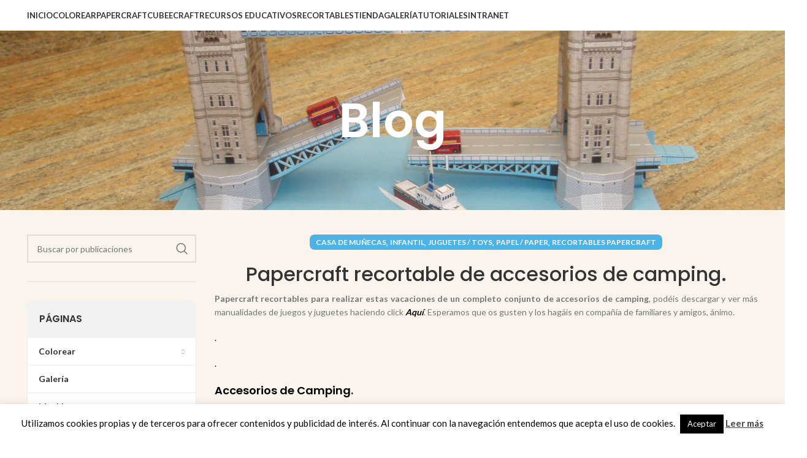

--- FILE ---
content_type: text/html; charset=UTF-8
request_url: https://manualidadesaraudales.com/2013/08/01/papercraft-recortable-de-accesorios-de-camping/
body_size: 29908
content:
<!DOCTYPE html>
<html lang="es">
<head>
	<meta charset="UTF-8">
	<link rel="profile" href="https://gmpg.org/xfn/11">
	<link rel="pingback" href="https://manualidadesaraudales.com/xmlrpc.php">

			<script>window.MSInputMethodContext && document.documentMode && document.write('<script src="https://manualidadesaraudales.com/wp-content/themes/woodmart/js/libs/ie11CustomProperties.min.js"><\/script>');</script>
		<title>Papercraft recortable de accesorios de camping. &#8211; Manualidades a Raudales</title>
<meta name='robots' content='max-image-preview:large' />
	<style>img:is([sizes="auto" i], [sizes^="auto," i]) { contain-intrinsic-size: 3000px 1500px }</style>
	<link rel='dns-prefetch' href='//platform-api.sharethis.com' />
<link rel='dns-prefetch' href='//www.googletagmanager.com' />
<link rel='dns-prefetch' href='//fonts.googleapis.com' />
<link rel='dns-prefetch' href='//pagead2.googlesyndication.com' />
<link rel="alternate" type="application/rss+xml" title="Manualidades a Raudales &raquo; Feed" href="https://manualidadesaraudales.com/feed/" />
<link rel="alternate" type="application/rss+xml" title="Manualidades a Raudales &raquo; Feed de los comentarios" href="https://manualidadesaraudales.com/comments/feed/" />
<link rel="alternate" type="application/rss+xml" title="Manualidades a Raudales &raquo; Comentario Papercraft recortable de accesorios de camping. del feed" href="https://manualidadesaraudales.com/2013/08/01/papercraft-recortable-de-accesorios-de-camping/feed/" />
<link rel='stylesheet' id='wp-block-library-css' href='https://manualidadesaraudales.com/wp-includes/css/dist/block-library/style.min.css?ver=6.7.4' type='text/css' media='all' />
<style id='classic-theme-styles-inline-css' type='text/css'>
/*! This file is auto-generated */
.wp-block-button__link{color:#fff;background-color:#32373c;border-radius:9999px;box-shadow:none;text-decoration:none;padding:calc(.667em + 2px) calc(1.333em + 2px);font-size:1.125em}.wp-block-file__button{background:#32373c;color:#fff;text-decoration:none}
</style>
<style id='global-styles-inline-css' type='text/css'>
:root{--wp--preset--aspect-ratio--square: 1;--wp--preset--aspect-ratio--4-3: 4/3;--wp--preset--aspect-ratio--3-4: 3/4;--wp--preset--aspect-ratio--3-2: 3/2;--wp--preset--aspect-ratio--2-3: 2/3;--wp--preset--aspect-ratio--16-9: 16/9;--wp--preset--aspect-ratio--9-16: 9/16;--wp--preset--color--black: #000000;--wp--preset--color--cyan-bluish-gray: #abb8c3;--wp--preset--color--white: #ffffff;--wp--preset--color--pale-pink: #f78da7;--wp--preset--color--vivid-red: #cf2e2e;--wp--preset--color--luminous-vivid-orange: #ff6900;--wp--preset--color--luminous-vivid-amber: #fcb900;--wp--preset--color--light-green-cyan: #7bdcb5;--wp--preset--color--vivid-green-cyan: #00d084;--wp--preset--color--pale-cyan-blue: #8ed1fc;--wp--preset--color--vivid-cyan-blue: #0693e3;--wp--preset--color--vivid-purple: #9b51e0;--wp--preset--gradient--vivid-cyan-blue-to-vivid-purple: linear-gradient(135deg,rgba(6,147,227,1) 0%,rgb(155,81,224) 100%);--wp--preset--gradient--light-green-cyan-to-vivid-green-cyan: linear-gradient(135deg,rgb(122,220,180) 0%,rgb(0,208,130) 100%);--wp--preset--gradient--luminous-vivid-amber-to-luminous-vivid-orange: linear-gradient(135deg,rgba(252,185,0,1) 0%,rgba(255,105,0,1) 100%);--wp--preset--gradient--luminous-vivid-orange-to-vivid-red: linear-gradient(135deg,rgba(255,105,0,1) 0%,rgb(207,46,46) 100%);--wp--preset--gradient--very-light-gray-to-cyan-bluish-gray: linear-gradient(135deg,rgb(238,238,238) 0%,rgb(169,184,195) 100%);--wp--preset--gradient--cool-to-warm-spectrum: linear-gradient(135deg,rgb(74,234,220) 0%,rgb(151,120,209) 20%,rgb(207,42,186) 40%,rgb(238,44,130) 60%,rgb(251,105,98) 80%,rgb(254,248,76) 100%);--wp--preset--gradient--blush-light-purple: linear-gradient(135deg,rgb(255,206,236) 0%,rgb(152,150,240) 100%);--wp--preset--gradient--blush-bordeaux: linear-gradient(135deg,rgb(254,205,165) 0%,rgb(254,45,45) 50%,rgb(107,0,62) 100%);--wp--preset--gradient--luminous-dusk: linear-gradient(135deg,rgb(255,203,112) 0%,rgb(199,81,192) 50%,rgb(65,88,208) 100%);--wp--preset--gradient--pale-ocean: linear-gradient(135deg,rgb(255,245,203) 0%,rgb(182,227,212) 50%,rgb(51,167,181) 100%);--wp--preset--gradient--electric-grass: linear-gradient(135deg,rgb(202,248,128) 0%,rgb(113,206,126) 100%);--wp--preset--gradient--midnight: linear-gradient(135deg,rgb(2,3,129) 0%,rgb(40,116,252) 100%);--wp--preset--font-size--small: 13px;--wp--preset--font-size--medium: 20px;--wp--preset--font-size--large: 36px;--wp--preset--font-size--x-large: 42px;--wp--preset--spacing--20: 0.44rem;--wp--preset--spacing--30: 0.67rem;--wp--preset--spacing--40: 1rem;--wp--preset--spacing--50: 1.5rem;--wp--preset--spacing--60: 2.25rem;--wp--preset--spacing--70: 3.38rem;--wp--preset--spacing--80: 5.06rem;--wp--preset--shadow--natural: 6px 6px 9px rgba(0, 0, 0, 0.2);--wp--preset--shadow--deep: 12px 12px 50px rgba(0, 0, 0, 0.4);--wp--preset--shadow--sharp: 6px 6px 0px rgba(0, 0, 0, 0.2);--wp--preset--shadow--outlined: 6px 6px 0px -3px rgba(255, 255, 255, 1), 6px 6px rgba(0, 0, 0, 1);--wp--preset--shadow--crisp: 6px 6px 0px rgba(0, 0, 0, 1);}:where(.is-layout-flex){gap: 0.5em;}:where(.is-layout-grid){gap: 0.5em;}body .is-layout-flex{display: flex;}.is-layout-flex{flex-wrap: wrap;align-items: center;}.is-layout-flex > :is(*, div){margin: 0;}body .is-layout-grid{display: grid;}.is-layout-grid > :is(*, div){margin: 0;}:where(.wp-block-columns.is-layout-flex){gap: 2em;}:where(.wp-block-columns.is-layout-grid){gap: 2em;}:where(.wp-block-post-template.is-layout-flex){gap: 1.25em;}:where(.wp-block-post-template.is-layout-grid){gap: 1.25em;}.has-black-color{color: var(--wp--preset--color--black) !important;}.has-cyan-bluish-gray-color{color: var(--wp--preset--color--cyan-bluish-gray) !important;}.has-white-color{color: var(--wp--preset--color--white) !important;}.has-pale-pink-color{color: var(--wp--preset--color--pale-pink) !important;}.has-vivid-red-color{color: var(--wp--preset--color--vivid-red) !important;}.has-luminous-vivid-orange-color{color: var(--wp--preset--color--luminous-vivid-orange) !important;}.has-luminous-vivid-amber-color{color: var(--wp--preset--color--luminous-vivid-amber) !important;}.has-light-green-cyan-color{color: var(--wp--preset--color--light-green-cyan) !important;}.has-vivid-green-cyan-color{color: var(--wp--preset--color--vivid-green-cyan) !important;}.has-pale-cyan-blue-color{color: var(--wp--preset--color--pale-cyan-blue) !important;}.has-vivid-cyan-blue-color{color: var(--wp--preset--color--vivid-cyan-blue) !important;}.has-vivid-purple-color{color: var(--wp--preset--color--vivid-purple) !important;}.has-black-background-color{background-color: var(--wp--preset--color--black) !important;}.has-cyan-bluish-gray-background-color{background-color: var(--wp--preset--color--cyan-bluish-gray) !important;}.has-white-background-color{background-color: var(--wp--preset--color--white) !important;}.has-pale-pink-background-color{background-color: var(--wp--preset--color--pale-pink) !important;}.has-vivid-red-background-color{background-color: var(--wp--preset--color--vivid-red) !important;}.has-luminous-vivid-orange-background-color{background-color: var(--wp--preset--color--luminous-vivid-orange) !important;}.has-luminous-vivid-amber-background-color{background-color: var(--wp--preset--color--luminous-vivid-amber) !important;}.has-light-green-cyan-background-color{background-color: var(--wp--preset--color--light-green-cyan) !important;}.has-vivid-green-cyan-background-color{background-color: var(--wp--preset--color--vivid-green-cyan) !important;}.has-pale-cyan-blue-background-color{background-color: var(--wp--preset--color--pale-cyan-blue) !important;}.has-vivid-cyan-blue-background-color{background-color: var(--wp--preset--color--vivid-cyan-blue) !important;}.has-vivid-purple-background-color{background-color: var(--wp--preset--color--vivid-purple) !important;}.has-black-border-color{border-color: var(--wp--preset--color--black) !important;}.has-cyan-bluish-gray-border-color{border-color: var(--wp--preset--color--cyan-bluish-gray) !important;}.has-white-border-color{border-color: var(--wp--preset--color--white) !important;}.has-pale-pink-border-color{border-color: var(--wp--preset--color--pale-pink) !important;}.has-vivid-red-border-color{border-color: var(--wp--preset--color--vivid-red) !important;}.has-luminous-vivid-orange-border-color{border-color: var(--wp--preset--color--luminous-vivid-orange) !important;}.has-luminous-vivid-amber-border-color{border-color: var(--wp--preset--color--luminous-vivid-amber) !important;}.has-light-green-cyan-border-color{border-color: var(--wp--preset--color--light-green-cyan) !important;}.has-vivid-green-cyan-border-color{border-color: var(--wp--preset--color--vivid-green-cyan) !important;}.has-pale-cyan-blue-border-color{border-color: var(--wp--preset--color--pale-cyan-blue) !important;}.has-vivid-cyan-blue-border-color{border-color: var(--wp--preset--color--vivid-cyan-blue) !important;}.has-vivid-purple-border-color{border-color: var(--wp--preset--color--vivid-purple) !important;}.has-vivid-cyan-blue-to-vivid-purple-gradient-background{background: var(--wp--preset--gradient--vivid-cyan-blue-to-vivid-purple) !important;}.has-light-green-cyan-to-vivid-green-cyan-gradient-background{background: var(--wp--preset--gradient--light-green-cyan-to-vivid-green-cyan) !important;}.has-luminous-vivid-amber-to-luminous-vivid-orange-gradient-background{background: var(--wp--preset--gradient--luminous-vivid-amber-to-luminous-vivid-orange) !important;}.has-luminous-vivid-orange-to-vivid-red-gradient-background{background: var(--wp--preset--gradient--luminous-vivid-orange-to-vivid-red) !important;}.has-very-light-gray-to-cyan-bluish-gray-gradient-background{background: var(--wp--preset--gradient--very-light-gray-to-cyan-bluish-gray) !important;}.has-cool-to-warm-spectrum-gradient-background{background: var(--wp--preset--gradient--cool-to-warm-spectrum) !important;}.has-blush-light-purple-gradient-background{background: var(--wp--preset--gradient--blush-light-purple) !important;}.has-blush-bordeaux-gradient-background{background: var(--wp--preset--gradient--blush-bordeaux) !important;}.has-luminous-dusk-gradient-background{background: var(--wp--preset--gradient--luminous-dusk) !important;}.has-pale-ocean-gradient-background{background: var(--wp--preset--gradient--pale-ocean) !important;}.has-electric-grass-gradient-background{background: var(--wp--preset--gradient--electric-grass) !important;}.has-midnight-gradient-background{background: var(--wp--preset--gradient--midnight) !important;}.has-small-font-size{font-size: var(--wp--preset--font-size--small) !important;}.has-medium-font-size{font-size: var(--wp--preset--font-size--medium) !important;}.has-large-font-size{font-size: var(--wp--preset--font-size--large) !important;}.has-x-large-font-size{font-size: var(--wp--preset--font-size--x-large) !important;}
:where(.wp-block-post-template.is-layout-flex){gap: 1.25em;}:where(.wp-block-post-template.is-layout-grid){gap: 1.25em;}
:where(.wp-block-columns.is-layout-flex){gap: 2em;}:where(.wp-block-columns.is-layout-grid){gap: 2em;}
:root :where(.wp-block-pullquote){font-size: 1.5em;line-height: 1.6;}
</style>
<link rel='stylesheet' id='cookie-law-info-css' href='https://manualidadesaraudales.com/wp-content/plugins/cookie-law-info/legacy/public/css/cookie-law-info-public.css?ver=3.2.10' type='text/css' media='all' />
<link rel='stylesheet' id='cookie-law-info-gdpr-css' href='https://manualidadesaraudales.com/wp-content/plugins/cookie-law-info/legacy/public/css/cookie-law-info-gdpr.css?ver=3.2.10' type='text/css' media='all' />
<style id='akismet-widget-style-inline-css' type='text/css'>

			.a-stats {
				--akismet-color-mid-green: #357b49;
				--akismet-color-white: #fff;
				--akismet-color-light-grey: #f6f7f7;

				max-width: 350px;
				width: auto;
			}

			.a-stats * {
				all: unset;
				box-sizing: border-box;
			}

			.a-stats strong {
				font-weight: 600;
			}

			.a-stats a.a-stats__link,
			.a-stats a.a-stats__link:visited,
			.a-stats a.a-stats__link:active {
				background: var(--akismet-color-mid-green);
				border: none;
				box-shadow: none;
				border-radius: 8px;
				color: var(--akismet-color-white);
				cursor: pointer;
				display: block;
				font-family: -apple-system, BlinkMacSystemFont, 'Segoe UI', 'Roboto', 'Oxygen-Sans', 'Ubuntu', 'Cantarell', 'Helvetica Neue', sans-serif;
				font-weight: 500;
				padding: 12px;
				text-align: center;
				text-decoration: none;
				transition: all 0.2s ease;
			}

			/* Extra specificity to deal with TwentyTwentyOne focus style */
			.widget .a-stats a.a-stats__link:focus {
				background: var(--akismet-color-mid-green);
				color: var(--akismet-color-white);
				text-decoration: none;
			}

			.a-stats a.a-stats__link:hover {
				filter: brightness(110%);
				box-shadow: 0 4px 12px rgba(0, 0, 0, 0.06), 0 0 2px rgba(0, 0, 0, 0.16);
			}

			.a-stats .count {
				color: var(--akismet-color-white);
				display: block;
				font-size: 1.5em;
				line-height: 1.4;
				padding: 0 13px;
				white-space: nowrap;
			}
		
</style>
<link rel='stylesheet' id='elementor-frontend-css' href='https://manualidadesaraudales.com/wp-content/plugins/elementor/assets/css/frontend.min.css?ver=3.28.4' type='text/css' media='all' />
<link rel='stylesheet' id='elementor-post-31261-css' href='https://manualidadesaraudales.com/wp-content/uploads/elementor/css/post-31261.css?ver=1735387573' type='text/css' media='all' />
<link rel='stylesheet' id='bootstrap-css' href='https://manualidadesaraudales.com/wp-content/themes/woodmart/css/bootstrap-light.min.css?ver=7.2.4' type='text/css' media='all' />
<link rel='stylesheet' id='woodmart-style-css' href='https://manualidadesaraudales.com/wp-content/themes/woodmart/css/parts/base.min.css?ver=7.2.4' type='text/css' media='all' />
<link rel='stylesheet' id='wd-widget-nav-mega-menu-css' href='https://manualidadesaraudales.com/wp-content/themes/woodmart/css/parts/widget-nav-mega-menu.min.css?ver=7.2.4' type='text/css' media='all' />
<link rel='stylesheet' id='wd-widget-nav-css' href='https://manualidadesaraudales.com/wp-content/themes/woodmart/css/parts/widget-nav.min.css?ver=7.2.4' type='text/css' media='all' />
<link rel='stylesheet' id='wd-blog-single-base-css' href='https://manualidadesaraudales.com/wp-content/themes/woodmart/css/parts/blog-single-base.min.css?ver=7.2.4' type='text/css' media='all' />
<link rel='stylesheet' id='wd-blog-base-css' href='https://manualidadesaraudales.com/wp-content/themes/woodmart/css/parts/blog-base.min.css?ver=7.2.4' type='text/css' media='all' />
<link rel='stylesheet' id='wd-wp-gutenberg-css' href='https://manualidadesaraudales.com/wp-content/themes/woodmart/css/parts/wp-gutenberg.min.css?ver=7.2.4' type='text/css' media='all' />
<link rel='stylesheet' id='wd-revolution-slider-css' href='https://manualidadesaraudales.com/wp-content/themes/woodmart/css/parts/int-rev-slider.min.css?ver=7.2.4' type='text/css' media='all' />
<link rel='stylesheet' id='wd-elementor-base-css' href='https://manualidadesaraudales.com/wp-content/themes/woodmart/css/parts/int-elem-base.min.css?ver=7.2.4' type='text/css' media='all' />
<link rel='stylesheet' id='child-style-css' href='https://manualidadesaraudales.com/wp-content/themes/woodmart-child/style.css?ver=7.2.4' type='text/css' media='all' />
<link rel='stylesheet' id='wd-mc4wp-css' href='https://manualidadesaraudales.com/wp-content/themes/woodmart/css/parts/int-mc4wp.min.css?ver=7.2.4' type='text/css' media='all' />
<link rel='stylesheet' id='wd-header-base-css' href='https://manualidadesaraudales.com/wp-content/themes/woodmart/css/parts/header-base.min.css?ver=7.2.4' type='text/css' media='all' />
<link rel='stylesheet' id='wd-mod-tools-css' href='https://manualidadesaraudales.com/wp-content/themes/woodmart/css/parts/mod-tools.min.css?ver=7.2.4' type='text/css' media='all' />
<link rel='stylesheet' id='wd-header-elements-base-css' href='https://manualidadesaraudales.com/wp-content/themes/woodmart/css/parts/header-el-base.min.css?ver=7.2.4' type='text/css' media='all' />
<link rel='stylesheet' id='wd-social-icons-css' href='https://manualidadesaraudales.com/wp-content/themes/woodmart/css/parts/el-social-icons.min.css?ver=7.2.4' type='text/css' media='all' />
<link rel='stylesheet' id='wd-header-search-css' href='https://manualidadesaraudales.com/wp-content/themes/woodmart/css/parts/header-el-search.min.css?ver=7.2.4' type='text/css' media='all' />
<link rel='stylesheet' id='wd-header-cart-side-css' href='https://manualidadesaraudales.com/wp-content/themes/woodmart/css/parts/header-el-cart-side.min.css?ver=7.2.4' type='text/css' media='all' />
<link rel='stylesheet' id='wd-page-title-css' href='https://manualidadesaraudales.com/wp-content/themes/woodmart/css/parts/page-title.min.css?ver=7.2.4' type='text/css' media='all' />
<link rel='stylesheet' id='wd-page-navigation-css' href='https://manualidadesaraudales.com/wp-content/themes/woodmart/css/parts/mod-page-navigation.min.css?ver=7.2.4' type='text/css' media='all' />
<link rel='stylesheet' id='wd-blog-loop-base-old-css' href='https://manualidadesaraudales.com/wp-content/themes/woodmart/css/parts/blog-loop-base-old.min.css?ver=7.2.4' type='text/css' media='all' />
<link rel='stylesheet' id='wd-blog-loop-design-small-img-chess-css' href='https://manualidadesaraudales.com/wp-content/themes/woodmart/css/parts/blog-loop-design-smallimg-chess.min.css?ver=7.2.4' type='text/css' media='all' />
<link rel='stylesheet' id='wd-owl-carousel-css' href='https://manualidadesaraudales.com/wp-content/themes/woodmart/css/parts/lib-owl-carousel.min.css?ver=7.2.4' type='text/css' media='all' />
<link rel='stylesheet' id='wd-mod-comments-css' href='https://manualidadesaraudales.com/wp-content/themes/woodmart/css/parts/mod-comments.min.css?ver=7.2.4' type='text/css' media='all' />
<link rel='stylesheet' id='wd-off-canvas-sidebar-css' href='https://manualidadesaraudales.com/wp-content/themes/woodmart/css/parts/opt-off-canvas-sidebar.min.css?ver=7.2.4' type='text/css' media='all' />
<link rel='stylesheet' id='wd-wd-search-form-css' href='https://manualidadesaraudales.com/wp-content/themes/woodmart/css/parts/wd-search-form.min.css?ver=7.2.4' type='text/css' media='all' />
<link rel='stylesheet' id='wd-mod-nav-vertical-css' href='https://manualidadesaraudales.com/wp-content/themes/woodmart/css/parts/mod-nav-vertical.min.css?ver=7.2.4' type='text/css' media='all' />
<link rel='stylesheet' id='wd-widget-collapse-css' href='https://manualidadesaraudales.com/wp-content/themes/woodmart/css/parts/opt-widget-collapse.min.css?ver=7.2.4' type='text/css' media='all' />
<link rel='stylesheet' id='wd-footer-base-css' href='https://manualidadesaraudales.com/wp-content/themes/woodmart/css/parts/footer-base.min.css?ver=7.2.4' type='text/css' media='all' />
<link rel='stylesheet' id='wd-text-block-css' href='https://manualidadesaraudales.com/wp-content/themes/woodmart/css/parts/el-text-block.min.css?ver=7.2.4' type='text/css' media='all' />
<link rel='stylesheet' id='wd-scroll-top-css' href='https://manualidadesaraudales.com/wp-content/themes/woodmart/css/parts/opt-scrolltotop.min.css?ver=7.2.4' type='text/css' media='all' />
<link rel='stylesheet' id='wd-wd-search-results-css' href='https://manualidadesaraudales.com/wp-content/themes/woodmart/css/parts/wd-search-results.min.css?ver=7.2.4' type='text/css' media='all' />
<link rel='stylesheet' id='wd-header-search-fullscreen-css' href='https://manualidadesaraudales.com/wp-content/themes/woodmart/css/parts/header-el-search-fullscreen-general.min.css?ver=7.2.4' type='text/css' media='all' />
<link rel='stylesheet' id='wd-header-search-fullscreen-1-css' href='https://manualidadesaraudales.com/wp-content/themes/woodmart/css/parts/header-el-search-fullscreen-1.min.css?ver=7.2.4' type='text/css' media='all' />
<link rel='stylesheet' id='wd-bottom-toolbar-css' href='https://manualidadesaraudales.com/wp-content/themes/woodmart/css/parts/opt-bottom-toolbar.min.css?ver=7.2.4' type='text/css' media='all' />
<link rel='stylesheet' id='wd-mod-sticky-sidebar-opener-css' href='https://manualidadesaraudales.com/wp-content/themes/woodmart/css/parts/mod-sticky-sidebar-opener.min.css?ver=7.2.4' type='text/css' media='all' />
<link rel='stylesheet' id='xts-style-theme_settings_default-css' href='https://manualidadesaraudales.com/wp-content/uploads/2024/04/xts-theme_settings_default-1712575424.css?ver=7.2.4' type='text/css' media='all' />
<link crossorigin="anonymous" rel='stylesheet' id='xts-google-fonts-css' href='https://fonts.googleapis.com/css?family=Lato%3A400%2C700%7CPoppins%3A400%2C600%2C500&#038;ver=7.2.4' type='text/css' media='all' />
<link rel='stylesheet' id='elementor-gf-local-roboto-css' href='https://manualidadesaraudales.com/wp-content/uploads/elementor/google-fonts/css/roboto.css?ver=1747244972' type='text/css' media='all' />
<link rel='stylesheet' id='elementor-gf-local-robotoslab-css' href='https://manualidadesaraudales.com/wp-content/uploads/elementor/google-fonts/css/robotoslab.css?ver=1747244983' type='text/css' media='all' />
<script type="text/javascript" src="https://manualidadesaraudales.com/wp-includes/js/jquery/jquery.min.js?ver=3.7.1" id="jquery-core-js"></script>
<script type="text/javascript" src="https://manualidadesaraudales.com/wp-includes/js/jquery/jquery-migrate.min.js?ver=3.4.1" id="jquery-migrate-js"></script>
<script type="text/javascript" id="cookie-law-info-js-extra">
/* <![CDATA[ */
var Cli_Data = {"nn_cookie_ids":[],"cookielist":[],"non_necessary_cookies":[],"ccpaEnabled":"","ccpaRegionBased":"","ccpaBarEnabled":"","strictlyEnabled":["necessary","obligatoire"],"ccpaType":"gdpr","js_blocking":"","custom_integration":"","triggerDomRefresh":"","secure_cookies":""};
var cli_cookiebar_settings = {"animate_speed_hide":"500","animate_speed_show":"500","background":"#fff","border":"#444","border_on":"","button_1_button_colour":"#000","button_1_button_hover":"#000000","button_1_link_colour":"#fff","button_1_as_button":"1","button_1_new_win":"","button_2_button_colour":"#333","button_2_button_hover":"#292929","button_2_link_colour":"#444","button_2_as_button":"","button_2_hidebar":"","button_3_button_colour":"#000","button_3_button_hover":"#000000","button_3_link_colour":"#fff","button_3_as_button":"1","button_3_new_win":"","button_4_button_colour":"#000","button_4_button_hover":"#000000","button_4_link_colour":"#fff","button_4_as_button":"1","button_7_button_colour":"#61a229","button_7_button_hover":"#4e8221","button_7_link_colour":"#fff","button_7_as_button":"1","button_7_new_win":"","font_family":"inherit","header_fix":"","notify_animate_hide":"1","notify_animate_show":"","notify_div_id":"#cookie-law-info-bar","notify_position_horizontal":"right","notify_position_vertical":"bottom","scroll_close":"","scroll_close_reload":"","accept_close_reload":"","reject_close_reload":"","showagain_tab":"","showagain_background":"#fff","showagain_border":"#000","showagain_div_id":"#cookie-law-info-again","showagain_x_position":"0","text":"#000","show_once_yn":"","show_once":"10000","logging_on":"","as_popup":"","popup_overlay":"1","bar_heading_text":"","cookie_bar_as":"banner","popup_showagain_position":"bottom-right","widget_position":"left"};
var log_object = {"ajax_url":"https:\/\/manualidadesaraudales.com\/wp-admin\/admin-ajax.php"};
/* ]]> */
</script>
<script type="text/javascript" src="https://manualidadesaraudales.com/wp-content/plugins/cookie-law-info/legacy/public/js/cookie-law-info-public.js?ver=3.2.10" id="cookie-law-info-js"></script>
<script type="text/javascript" src="//platform-api.sharethis.com/js/sharethis.js#source=googleanalytics-wordpress#product=ga&amp;property=5f413621ae128d00117aef16" id="googleanalytics-platform-sharethis-js"></script>

<!-- Fragmento de código de la etiqueta de Google (gtag.js) añadida por Site Kit -->

<!-- Fragmento de código de Google Analytics añadido por Site Kit -->
<script type="text/javascript" src="https://www.googletagmanager.com/gtag/js?id=G-EF7ZP1D4K4" id="google_gtagjs-js" async></script>
<script type="text/javascript" id="google_gtagjs-js-after">
/* <![CDATA[ */
window.dataLayer = window.dataLayer || [];function gtag(){dataLayer.push(arguments);}
gtag("set","linker",{"domains":["manualidadesaraudales.com"]});
gtag("js", new Date());
gtag("set", "developer_id.dZTNiMT", true);
gtag("config", "G-EF7ZP1D4K4");
/* ]]> */
</script>

<!-- Finalizar fragmento de código de la etiqueta de Google (gtags.js) añadida por Site Kit -->
<script type="text/javascript" src="https://manualidadesaraudales.com/wp-content/themes/woodmart/js/libs/device.min.js?ver=7.2.4" id="wd-device-library-js"></script>
<link rel="https://api.w.org/" href="https://manualidadesaraudales.com/wp-json/" /><link rel="alternate" title="JSON" type="application/json" href="https://manualidadesaraudales.com/wp-json/wp/v2/posts/4012" /><link rel="EditURI" type="application/rsd+xml" title="RSD" href="https://manualidadesaraudales.com/xmlrpc.php?rsd" />
<meta name="generator" content="WordPress 6.7.4" />
<link rel="canonical" href="https://manualidadesaraudales.com/2013/08/01/papercraft-recortable-de-accesorios-de-camping/" />
<link rel='shortlink' href='https://manualidadesaraudales.com/?p=4012' />
<link rel="alternate" title="oEmbed (JSON)" type="application/json+oembed" href="https://manualidadesaraudales.com/wp-json/oembed/1.0/embed?url=https%3A%2F%2Fmanualidadesaraudales.com%2F2013%2F08%2F01%2Fpapercraft-recortable-de-accesorios-de-camping%2F" />
<link rel="alternate" title="oEmbed (XML)" type="text/xml+oembed" href="https://manualidadesaraudales.com/wp-json/oembed/1.0/embed?url=https%3A%2F%2Fmanualidadesaraudales.com%2F2013%2F08%2F01%2Fpapercraft-recortable-de-accesorios-de-camping%2F&#038;format=xml" />
<meta name="generator" content="Site Kit by Google 1.152.1" />					<meta name="viewport" content="width=device-width, initial-scale=1.0, maximum-scale=1.0, user-scalable=no">
									
<!-- Metaetiquetas de Google AdSense añadidas por Site Kit -->
<meta name="google-adsense-platform-account" content="ca-host-pub-2644536267352236">
<meta name="google-adsense-platform-domain" content="sitekit.withgoogle.com">
<!-- Acabar con las metaetiquetas de Google AdSense añadidas por Site Kit -->
<meta name="generator" content="Elementor 3.28.4; features: e_font_icon_svg, additional_custom_breakpoints, e_local_google_fonts; settings: css_print_method-external, google_font-enabled, font_display-auto">
<script>
(function() {
	(function (i, s, o, g, r, a, m) {
		i['GoogleAnalyticsObject'] = r;
		i[r] = i[r] || function () {
				(i[r].q = i[r].q || []).push(arguments)
			}, i[r].l = 1 * new Date();
		a = s.createElement(o),
			m = s.getElementsByTagName(o)[0];
		a.async = 1;
		a.src = g;
		m.parentNode.insertBefore(a, m)
	})(window, document, 'script', 'https://google-analytics.com/analytics.js', 'ga');

	ga('create', 'UA-36923194-2', 'auto');
			ga('send', 'pageview');
	})();
</script>
			<style>
				.e-con.e-parent:nth-of-type(n+4):not(.e-lazyloaded):not(.e-no-lazyload),
				.e-con.e-parent:nth-of-type(n+4):not(.e-lazyloaded):not(.e-no-lazyload) * {
					background-image: none !important;
				}
				@media screen and (max-height: 1024px) {
					.e-con.e-parent:nth-of-type(n+3):not(.e-lazyloaded):not(.e-no-lazyload),
					.e-con.e-parent:nth-of-type(n+3):not(.e-lazyloaded):not(.e-no-lazyload) * {
						background-image: none !important;
					}
				}
				@media screen and (max-height: 640px) {
					.e-con.e-parent:nth-of-type(n+2):not(.e-lazyloaded):not(.e-no-lazyload),
					.e-con.e-parent:nth-of-type(n+2):not(.e-lazyloaded):not(.e-no-lazyload) * {
						background-image: none !important;
					}
				}
			</style>
			<link rel="amphtml" href="https://manualidadesaraudales.com/2013/08/01/papercraft-recortable-de-accesorios-de-camping/amp/">
<!-- Fragmento de código de Google Adsense añadido por Site Kit -->
<script type="text/javascript" async="async" src="https://pagead2.googlesyndication.com/pagead/js/adsbygoogle.js?client=ca-pub-1629196640606301&amp;host=ca-host-pub-2644536267352236" crossorigin="anonymous"></script>

<!-- Final del fragmento de código de Google Adsense añadido por Site Kit -->
<meta name="generator" content="Powered by Slider Revolution 6.7.24 - responsive, Mobile-Friendly Slider Plugin for WordPress with comfortable drag and drop interface." />
<script>function setREVStartSize(e){
			//window.requestAnimationFrame(function() {
				window.RSIW = window.RSIW===undefined ? window.innerWidth : window.RSIW;
				window.RSIH = window.RSIH===undefined ? window.innerHeight : window.RSIH;
				try {
					var pw = document.getElementById(e.c).parentNode.offsetWidth,
						newh;
					pw = pw===0 || isNaN(pw) || (e.l=="fullwidth" || e.layout=="fullwidth") ? window.RSIW : pw;
					e.tabw = e.tabw===undefined ? 0 : parseInt(e.tabw);
					e.thumbw = e.thumbw===undefined ? 0 : parseInt(e.thumbw);
					e.tabh = e.tabh===undefined ? 0 : parseInt(e.tabh);
					e.thumbh = e.thumbh===undefined ? 0 : parseInt(e.thumbh);
					e.tabhide = e.tabhide===undefined ? 0 : parseInt(e.tabhide);
					e.thumbhide = e.thumbhide===undefined ? 0 : parseInt(e.thumbhide);
					e.mh = e.mh===undefined || e.mh=="" || e.mh==="auto" ? 0 : parseInt(e.mh,0);
					if(e.layout==="fullscreen" || e.l==="fullscreen")
						newh = Math.max(e.mh,window.RSIH);
					else{
						e.gw = Array.isArray(e.gw) ? e.gw : [e.gw];
						for (var i in e.rl) if (e.gw[i]===undefined || e.gw[i]===0) e.gw[i] = e.gw[i-1];
						e.gh = e.el===undefined || e.el==="" || (Array.isArray(e.el) && e.el.length==0)? e.gh : e.el;
						e.gh = Array.isArray(e.gh) ? e.gh : [e.gh];
						for (var i in e.rl) if (e.gh[i]===undefined || e.gh[i]===0) e.gh[i] = e.gh[i-1];
											
						var nl = new Array(e.rl.length),
							ix = 0,
							sl;
						e.tabw = e.tabhide>=pw ? 0 : e.tabw;
						e.thumbw = e.thumbhide>=pw ? 0 : e.thumbw;
						e.tabh = e.tabhide>=pw ? 0 : e.tabh;
						e.thumbh = e.thumbhide>=pw ? 0 : e.thumbh;
						for (var i in e.rl) nl[i] = e.rl[i]<window.RSIW ? 0 : e.rl[i];
						sl = nl[0];
						for (var i in nl) if (sl>nl[i] && nl[i]>0) { sl = nl[i]; ix=i;}
						var m = pw>(e.gw[ix]+e.tabw+e.thumbw) ? 1 : (pw-(e.tabw+e.thumbw)) / (e.gw[ix]);
						newh =  (e.gh[ix] * m) + (e.tabh + e.thumbh);
					}
					var el = document.getElementById(e.c);
					if (el!==null && el) el.style.height = newh+"px";
					el = document.getElementById(e.c+"_wrapper");
					if (el!==null && el) {
						el.style.height = newh+"px";
						el.style.display = "block";
					}
				} catch(e){
					console.log("Failure at Presize of Slider:" + e)
				}
			//});
		  };</script>
<style>
		
		</style>			<style id="wd-style-default_header-css" data-type="wd-style-default_header">
				:root{
	--wd-top-bar-h: 0.001px;
	--wd-top-bar-sm-h: 0.001px;
	--wd-top-bar-sticky-h: 0.001px;

	--wd-header-general-h: 0.001px;
	--wd-header-general-sm-h: 0.001px;
	--wd-header-general-sticky-h: 0.001px;

	--wd-header-bottom-h: 50px;
	--wd-header-bottom-sm-h: 50px;
	--wd-header-bottom-sticky-h: 50px;

	--wd-header-clone-h: 0.001px;
}



.whb-header-bottom .wd-dropdown {
	margin-top: 5px;
}

.whb-header-bottom .wd-dropdown:after {
	height: 15px;
}

.whb-sticked .whb-header-bottom .wd-dropdown {
	margin-top: 5px;
}

.whb-sticked .whb-header-bottom .wd-dropdown:after {
	height: 15px;
}

.whb-header .whb-header-bottom .wd-header-cats {
	margin-top: -1px;
	margin-bottom: -0px;
	height: calc(100% + 1px);
}


@media (min-width: 1025px) {
	
	
		.whb-header-bottom-inner {
		height: 50px;
		max-height: 50px;
	}

		.whb-sticked .whb-header-bottom-inner {
		height: 50px;
		max-height: 50px;
	}
		
	
	}

@media (max-width: 1024px) {
	
	
		.whb-header-bottom-inner {
		height: 50px;
		max-height: 50px;
	}
	
	
	}
		
.whb-top-bar {
	background-color: rgba(130, 183, 53, 1);
}

.whb-general-header {
	border-color: rgba(129, 129, 129, 0.2);border-bottom-width: 1px;border-bottom-style: solid;
}
			</style>
			</head>

<body class="post-template-default single single-post postid-4012 single-format-standard wrapper-full-width  categories-accordion-on woodmart-ajax-shop-on offcanvas-sidebar-mobile offcanvas-sidebar-tablet sticky-toolbar-on elementor-default elementor-kit-31261">
			<script type="text/javascript" id="wd-flicker-fix">// Flicker fix.</script>	
	
	<div class="website-wrapper">
									<header class="whb-header whb-default_header whb-sticky-shadow whb-scroll-stick whb-sticky-real">
					<div class="whb-main-header">
	
<div class="whb-row whb-top-bar whb-not-sticky-row whb-with-bg whb-without-border whb-color-dark whb-flex-flex-middle whb-hidden-desktop whb-hidden-mobile">
	<div class="container">
		<div class="whb-flex-row whb-top-bar-inner">
			<div class="whb-column whb-col-left whb-visible-lg">
	
<div class="wd-header-text set-cont-mb-s reset-last-child "><strong style="color: #ffffff;">ADD ANYTHING HERE OR JUST REMOVE IT…</strong></div>
</div>
<div class="whb-column whb-col-center whb-visible-lg whb-empty-column">
	</div>
<div class="whb-column whb-col-right whb-visible-lg">
	
			<div class="wd-social-icons icons-design-default icons-size-small color-scheme-light social-share social-form-circle text-center">

				
									<a rel="noopener noreferrer nofollow" href="https://www.facebook.com/sharer/sharer.php?u=https://manualidadesaraudales.com/2013/08/01/papercraft-recortable-de-accesorios-de-camping/" target="_blank" class=" wd-social-icon social-facebook" aria-label="Enlace social Facebook">
						<span class="wd-icon"></span>
											</a>
				
									<a rel="noopener noreferrer nofollow" href="https://twitter.com/share?url=https://manualidadesaraudales.com/2013/08/01/papercraft-recortable-de-accesorios-de-camping/" target="_blank" class=" wd-social-icon social-twitter" aria-label="Twitter social link">
						<span class="wd-icon"></span>
											</a>
				
				
				
				
									<a rel="noopener noreferrer nofollow" href="https://pinterest.com/pin/create/button/?url=https://manualidadesaraudales.com/2013/08/01/papercraft-recortable-de-accesorios-de-camping/&media=https://manualidadesaraudales.com/wp-includes/images/media/default.svg&description=Papercraft+recortable+de+accesorios+de+camping." target="_blank" class=" wd-social-icon social-pinterest" aria-label="Enlace social Pinterest">
						<span class="wd-icon"></span>
											</a>
				
				
									<a rel="noopener noreferrer nofollow" href="https://www.linkedin.com/shareArticle?mini=true&url=https://manualidadesaraudales.com/2013/08/01/papercraft-recortable-de-accesorios-de-camping/" target="_blank" class=" wd-social-icon social-linkedin" aria-label="Enlace social Linkedin">
						<span class="wd-icon"></span>
											</a>
				
				
				
				
				
				
				
				
				
				
								
								
				
									<a rel="noopener noreferrer nofollow" href="https://telegram.me/share/url?url=https://manualidadesaraudales.com/2013/08/01/papercraft-recortable-de-accesorios-de-camping/" target="_blank" class=" wd-social-icon social-tg" aria-label="Enlace social Telegram">
						<span class="wd-icon"></span>
											</a>
								
				
			</div>

		</div>
<div class="whb-column whb-col-mobile whb-hidden-lg">
	
			<div class="wd-social-icons icons-design-default icons-size-small color-scheme-light social-share social-form-circle text-center">

				
									<a rel="noopener noreferrer nofollow" href="https://www.facebook.com/sharer/sharer.php?u=https://manualidadesaraudales.com/2013/08/01/papercraft-recortable-de-accesorios-de-camping/" target="_blank" class=" wd-social-icon social-facebook" aria-label="Enlace social Facebook">
						<span class="wd-icon"></span>
											</a>
				
									<a rel="noopener noreferrer nofollow" href="https://twitter.com/share?url=https://manualidadesaraudales.com/2013/08/01/papercraft-recortable-de-accesorios-de-camping/" target="_blank" class=" wd-social-icon social-twitter" aria-label="Twitter social link">
						<span class="wd-icon"></span>
											</a>
				
				
				
				
									<a rel="noopener noreferrer nofollow" href="https://pinterest.com/pin/create/button/?url=https://manualidadesaraudales.com/2013/08/01/papercraft-recortable-de-accesorios-de-camping/&media=https://manualidadesaraudales.com/wp-includes/images/media/default.svg&description=Papercraft+recortable+de+accesorios+de+camping." target="_blank" class=" wd-social-icon social-pinterest" aria-label="Enlace social Pinterest">
						<span class="wd-icon"></span>
											</a>
				
				
									<a rel="noopener noreferrer nofollow" href="https://www.linkedin.com/shareArticle?mini=true&url=https://manualidadesaraudales.com/2013/08/01/papercraft-recortable-de-accesorios-de-camping/" target="_blank" class=" wd-social-icon social-linkedin" aria-label="Enlace social Linkedin">
						<span class="wd-icon"></span>
											</a>
				
				
				
				
				
				
				
				
				
				
								
								
				
									<a rel="noopener noreferrer nofollow" href="https://telegram.me/share/url?url=https://manualidadesaraudales.com/2013/08/01/papercraft-recortable-de-accesorios-de-camping/" target="_blank" class=" wd-social-icon social-tg" aria-label="Enlace social Telegram">
						<span class="wd-icon"></span>
											</a>
								
				
			</div>

		</div>
		</div>
	</div>
</div>

<div class="whb-row whb-general-header whb-not-sticky-row whb-without-bg whb-border-fullwidth whb-color-dark whb-flex-flex-middle whb-hidden-desktop whb-hidden-mobile">
	<div class="container">
		<div class="whb-flex-row whb-general-header-inner">
			<div class="whb-column whb-col-left whb-visible-lg">
	<div class="site-logo">
	<a href="https://manualidadesaraudales.com/" class="wd-logo wd-main-logo" rel="home">
		<img src="https://manualidadesaraudales.com/wp-content/themes/woodmart/images/wood-logo-dark.svg" alt="Manualidades a Raudales" style="max-width: 250px;" />	</a>
	</div>
</div>
<div class="whb-column whb-col-center whb-visible-lg whb-empty-column">
	</div>
<div class="whb-column whb-col-right whb-visible-lg">
	<div class="wd-header-search wd-tools-element wd-design-1 wd-style-icon wd-display-full-screen whb-duljtjrl87kj7pmuut6b" title="Buscar">
	<a href="javascript:void(0);" aria-label="Buscar">
		
			<span class="wd-tools-icon">
							</span>

			<span class="wd-tools-text">
				Buscar			</span>

			</a>
	</div>
</div>
<div class="whb-column whb-mobile-left whb-hidden-lg">
	<div class="wd-tools-element wd-header-mobile-nav wd-style-text wd-design-1 whb-wn5z894j1g5n0yp3eeuz">
	<a href="#" rel="nofollow" aria-label="Abrir menú móvil">
		
		<span class="wd-tools-icon">
					</span>

		<span class="wd-tools-text">Menú</span>

			</a>
</div><!--END wd-header-mobile-nav--></div>
<div class="whb-column whb-mobile-center whb-hidden-lg">
	<div class="site-logo">
	<a href="https://manualidadesaraudales.com/" class="wd-logo wd-main-logo" rel="home">
		<img src="https://manualidadesaraudales.com/wp-content/themes/woodmart/images/wood-logo-dark.svg" alt="Manualidades a Raudales" style="max-width: 140px;" />	</a>
	</div>
</div>
<div class="whb-column whb-mobile-right whb-hidden-lg whb-empty-column">
	</div>
		</div>
	</div>
</div>

<div class="whb-row whb-header-bottom whb-sticky-row whb-without-bg whb-without-border whb-color-dark whb-flex-flex-middle">
	<div class="container">
		<div class="whb-flex-row whb-header-bottom-inner">
			<div class="whb-column whb-col-left whb-visible-lg">
	<div class="wd-header-nav wd-header-main-nav text-center wd-design-1" role="navigation" aria-label="Navegacion Principal">
	<ul id="menu-principal" class="menu wd-nav wd-nav-main wd-style-underline wd-gap-m"><li id="menu-item-18134" class="menu-item menu-item-type-custom menu-item-object-custom menu-item-18134 item-level-0 menu-simple-dropdown wd-event-hover" ><a href="/" class="woodmart-nav-link"><span class="nav-link-text">Inicio</span></a></li>
<li id="menu-item-18138" class="menu-item menu-item-type-post_type menu-item-object-page menu-item-18138 item-level-0 menu-simple-dropdown wd-event-hover" ><a href="https://manualidadesaraudales.com/colorear/" class="woodmart-nav-link"><span class="nav-link-text">Colorear</span></a></li>
<li id="menu-item-18137" class="menu-item menu-item-type-post_type menu-item-object-page menu-item-has-children menu-item-18137 item-level-0 menu-simple-dropdown wd-event-hover" ><a href="https://manualidadesaraudales.com/descargas/" class="woodmart-nav-link"><span class="nav-link-text">Papercraft</span></a><div class="color-scheme-dark wd-design-default wd-dropdown-menu wd-dropdown"><div class="container">
<ul class="wd-sub-menu color-scheme-dark">
	<li id="menu-item-18237" class="menu-item menu-item-type-post_type menu-item-object-page menu-item-18237 item-level-1 wd-event-hover" ><a href="https://manualidadesaraudales.com/descargas/animales/" class="woodmart-nav-link">Animales / Animals</a></li>
	<li id="menu-item-18221" class="menu-item menu-item-type-post_type menu-item-object-page menu-item-18221 item-level-1 wd-event-hover" ><a href="https://manualidadesaraudales.com/descargas/cubeecraft/" class="woodmart-nav-link">Cubeecraft</a></li>
	<li id="menu-item-18234" class="menu-item menu-item-type-post_type menu-item-object-page menu-item-18234 item-level-1 wd-event-hover" ><a href="https://manualidadesaraudales.com/descargas/disney/" class="woodmart-nav-link">Disney</a></li>
	<li id="menu-item-18224" class="menu-item menu-item-type-post_type menu-item-object-page menu-item-18224 item-level-1 wd-event-hover" ><a href="https://manualidadesaraudales.com/descargas/edificios-famosos/" class="woodmart-nav-link">Edificios Famosos</a></li>
	<li id="menu-item-18223" class="menu-item menu-item-type-post_type menu-item-object-page menu-item-18223 item-level-1 wd-event-hover" ><a href="https://manualidadesaraudales.com/descargas/educacion/" class="woodmart-nav-link">Educación / Education</a></li>
	<li id="menu-item-18225" class="menu-item menu-item-type-post_type menu-item-object-page menu-item-18225 item-level-1 wd-event-hover" ><a href="https://manualidadesaraudales.com/descargas/festividades/" class="woodmart-nav-link">Festividades / Festivities</a></li>
	<li id="menu-item-18226" class="menu-item menu-item-type-post_type menu-item-object-page menu-item-18226 item-level-1 wd-event-hover" ><a href="https://manualidadesaraudales.com/descargas/juguetes/" class="woodmart-nav-link">Juegos y Juguetes / Toys</a></li>
	<li id="menu-item-18227" class="menu-item menu-item-type-post_type menu-item-object-page menu-item-18227 item-level-1 wd-event-hover" ><a href="https://manualidadesaraudales.com/descargas/mini-ciudadcraftown/" class="woodmart-nav-link">Mini-ciudad / Craftown</a></li>
	<li id="menu-item-18235" class="menu-item menu-item-type-post_type menu-item-object-page menu-item-18235 item-level-1 wd-event-hover" ><a href="https://manualidadesaraudales.com/descargas/personajes-famosos/" class="woodmart-nav-link">Personajes famosos / Famous people</a></li>
	<li id="menu-item-18229" class="menu-item menu-item-type-post_type menu-item-object-page menu-item-18229 item-level-1 wd-event-hover" ><a href="https://manualidadesaraudales.com/descargas/articulos-para-regalar/" class="woodmart-nav-link">Regalos / Presents</a></li>
	<li id="menu-item-18230" class="menu-item menu-item-type-post_type menu-item-object-page menu-item-18230 item-level-1 wd-event-hover" ><a href="https://manualidadesaraudales.com/descargas/vehiculos/" class="woodmart-nav-link">Vehículos / Vehicles</a></li>
</ul>
</div>
</div>
</li>
<li id="menu-item-18233" class="menu-item menu-item-type-post_type menu-item-object-page menu-item-18233 item-level-0 menu-simple-dropdown wd-event-hover" ><a href="https://manualidadesaraudales.com/descargas/cubeecraft/" class="woodmart-nav-link"><span class="nav-link-text">Cubeecraft</span></a></li>
<li id="menu-item-18141" class="menu-item menu-item-type-post_type menu-item-object-page menu-item-18141 item-level-0 menu-simple-dropdown wd-event-hover" ><a href="https://manualidadesaraudales.com/recursos-educativos/" class="woodmart-nav-link"><span class="nav-link-text">Recursos educativos</span></a></li>
<li id="menu-item-18142" class="menu-item menu-item-type-post_type menu-item-object-page menu-item-has-children menu-item-18142 item-level-0 menu-simple-dropdown wd-event-hover" ><a href="https://manualidadesaraudales.com/papel/" class="woodmart-nav-link"><span class="nav-link-text">Recortables</span></a><div class="color-scheme-dark wd-design-default wd-dropdown-menu wd-dropdown"><div class="container">
<ul class="wd-sub-menu color-scheme-dark">
	<li id="menu-item-18923" class="menu-item menu-item-type-post_type menu-item-object-page menu-item-has-children menu-item-18923 item-level-1 wd-event-hover" ><a href="https://manualidadesaraudales.com/papel/marionetas/" class="woodmart-nav-link">Marionetas / Puppets</a>
	<ul class="sub-sub-menu wd-dropdown">
		<li id="menu-item-29571" class="menu-item menu-item-type-post_type menu-item-object-page menu-item-29571 item-level-2 wd-event-hover" ><a href="https://manualidadesaraudales.com/papel/marionetas/marionetas-de-dedos-finger-puppets/" class="woodmart-nav-link">Marionetas de dedos / Finger puppets.</a></li>
		<li id="menu-item-29579" class="menu-item menu-item-type-post_type menu-item-object-page menu-item-29579 item-level-2 wd-event-hover" ><a href="https://manualidadesaraudales.com/papel/marionetas/marionetas-alfabeto-alphabet-puppets/" class="woodmart-nav-link">Marionetas Alfabeto / Alphabet Puppets</a></li>
	</ul>
</li>
	<li id="menu-item-18924" class="menu-item menu-item-type-post_type menu-item-object-page menu-item-18924 item-level-1 wd-event-hover" ><a href="https://manualidadesaraudales.com/papel/mascaras-caretas/" class="woodmart-nav-link">Máscaras / Caretas</a></li>
	<li id="menu-item-28978" class="menu-item menu-item-type-post_type menu-item-object-page menu-item-28978 item-level-1 wd-event-hover" ><a href="https://manualidadesaraudales.com/papel/moviles-mobiles/" class="woodmart-nav-link">Móviles / Mobiles</a></li>
	<li id="menu-item-18925" class="menu-item menu-item-type-post_type menu-item-object-page menu-item-18925 item-level-1 wd-event-hover" ><a href="https://manualidadesaraudales.com/papel/recortables-de-papel/recortables-disney/" class="woodmart-nav-link">Recortables Disney</a></li>
	<li id="menu-item-18976" class="menu-item menu-item-type-post_type menu-item-object-page menu-item-18976 item-level-1 wd-event-hover" ><a href="https://manualidadesaraudales.com/papel/recortables-de-papel/recortables-de-munecas/" class="woodmart-nav-link">Recortables de Muñecas / Paper Dolls</a></li>
	<li id="menu-item-20318" class="menu-item menu-item-type-post_type menu-item-object-page menu-item-20318 item-level-1 wd-event-hover" ><a href="https://manualidadesaraudales.com/papel/recortables-de-papel/recortables-navidenos/" class="woodmart-nav-link">Recortables Navideños</a></li>
</ul>
</div>
</div>
</li>
<li id="menu-item-23991" class="menu-item menu-item-type-post_type menu-item-object-page menu-item-23991 item-level-0 menu-simple-dropdown wd-event-hover" ><a href="https://manualidadesaraudales.com/tienda-2/" class="woodmart-nav-link"><span class="nav-link-text">Tienda</span></a></li>
<li id="menu-item-18139" class="menu-item menu-item-type-post_type menu-item-object-page menu-item-18139 item-level-0 menu-simple-dropdown wd-event-hover" ><a href="https://manualidadesaraudales.com/galeria/" class="woodmart-nav-link"><span class="nav-link-text">Galería</span></a></li>
<li id="menu-item-18143" class="menu-item menu-item-type-post_type menu-item-object-page menu-item-has-children menu-item-18143 item-level-0 menu-simple-dropdown wd-event-hover" ><a href="https://manualidadesaraudales.com/tutoriales/" class="woodmart-nav-link"><span class="nav-link-text">Tutoriales</span></a><div class="color-scheme-dark wd-design-default wd-dropdown-menu wd-dropdown"><div class="container">
<ul class="wd-sub-menu color-scheme-dark">
	<li id="menu-item-18135" class="menu-item menu-item-type-post_type menu-item-object-page menu-item-18135 item-level-1 wd-event-hover" ><a href="https://manualidadesaraudales.com/bisuteria/" class="woodmart-nav-link">Bisutería</a></li>
	<li id="menu-item-18140" class="menu-item menu-item-type-post_type menu-item-object-page menu-item-18140 item-level-1 wd-event-hover" ><a href="https://manualidadesaraudales.com/restauracion/" class="woodmart-nav-link">Muebles</a></li>
</ul>
</div>
</div>
</li>
<li id="menu-item-18144" class="menu-item menu-item-type-post_type menu-item-object-page menu-item-18144 item-level-0 menu-simple-dropdown wd-event-hover" ><a href="https://manualidadesaraudales.com/intranet/" class="woodmart-nav-link"><span class="nav-link-text">Intranet</span></a></li>
</ul></div><!--END MAIN-NAV-->
</div>
<div class="whb-column whb-col-center whb-visible-lg whb-empty-column">
	</div>
<div class="whb-column whb-col-right whb-visible-lg whb-empty-column">
	</div>
<div class="whb-column whb-col-mobile whb-hidden-lg">
	<div class="wd-tools-element wd-header-mobile-nav wd-style-icon wd-design-1 whb-j2fj45u169w4l6e3s5l4">
	<a href="#" rel="nofollow" aria-label="Abrir menú móvil">
		
		<span class="wd-tools-icon">
					</span>

		<span class="wd-tools-text">Menú</span>

			</a>
</div><!--END wd-header-mobile-nav--></div>
		</div>
	</div>
</div>
</div>
				</header>
			
								<div class="main-page-wrapper">
		
						<div class="page-title  page-title-default title-size-large title-design-centered color-scheme-light title-blog" style="">
					<div class="container">
													<h3 class="entry-title title">Blog</h3>
						
						
											</div>
				</div>
			
		<!-- MAIN CONTENT AREA -->
				<div class="container">
			<div class="row content-layout-wrapper align-items-start">
				


<div class="site-content col-lg-9 col-12 col-md-9" role="main">

				
				
<article id="post-4012" class="post-single-page post-4012 post type-post status-publish format-standard hentry category-casa-de-munecas category-infantil category-juguetes category-papel category-recortables-papercraft tag-casa-de-munecas tag-infantil tag-juguetes tag-manualidades tag-papel tag-recortables-papercraft">
	<div class="article-inner">
									<div class="meta-post-categories wd-post-cat wd-style-with-bg"><a href="https://manualidadesaraudales.com/category/casa-de-munecas/" rel="category tag">Casa de muñecas</a>, <a href="https://manualidadesaraudales.com/category/infantil/" rel="category tag">Infantil</a>, <a href="https://manualidadesaraudales.com/category/juguetes/" rel="category tag">Juguetes / Toys</a>, <a href="https://manualidadesaraudales.com/category/papel/" rel="category tag">Papel / Paper</a>, <a href="https://manualidadesaraudales.com/category/recortables-papercraft/" rel="category tag">Recortables Papercraft</a></div>
			
							<h1 class="wd-entities-title title post-title">Papercraft recortable de accesorios de camping.</h1>
			
							<div class="entry-meta wd-entry-meta">
								<ul class="entry-meta-list">
									<li class="modified-date">
								<time class="updated" datetime="2016-01-08T21:10:54+01:00">
			8 enero, 2016		</time>
							</li>

					
											<li class="meta-author">
									<span>
							Publicado por					</span>

					<img alt='author-avatar' src='https://secure.gravatar.com/avatar/171b84b678d0399a54dfeadbbed49bd1?s=32&#038;d=mm&#038;r=g' srcset='https://secure.gravatar.com/avatar/171b84b678d0399a54dfeadbbed49bd1?s=64&#038;d=mm&#038;r=g 2x' class='avatar avatar-32 photo' height='32' width='32' decoding='async'/>		
		<a href="https://manualidadesaraudales.com/author/todoparaelmanitas/" rel="author">
			<span class="vcard author author_name">
				<span class="fn">Manualidades a raudales</span>
			</span>
		</a>
								</li>
					
					
												</ul>
						</div><!-- .entry-meta -->
								<header class="entry-header">
				
												<div class="post-date wd-post-date wd-style-with-bg" onclick="">
				<span class="post-date-day">
					01				</span>
				<span class="post-date-month">
					Ago				</span>
			</div>
						
			</header><!-- .entry-header -->

		<div class="article-body-container">
			
							<div class="entry-content wd-entry-content">
					<p style="text-align: justify;"><strong>Papercraft recortables para realizar estas vacaciones de un completo</strong> <strong>conjunto de accesorios de camping</strong>, podéis descargar y ver más manualidades de juegos y juguetes haciendo click <a title="Download - Papercraft de juegos y juguetes." href="http://www.manualidadesaraudales.com/descargas/juguetes/"><span style="color: #0000ff;"><em><strong>Aquí</strong></em></span></a>. Esperamos que os gusten y los hagáis en compañía de familiares y amigos, ánimo.</p>
<p style="text-align: justify;"><span style="color: #ffffff;">.</span></p>
<p style="text-align: justify;"><span style="color: #ffffff;">.</span></p>
<h4><span style="color: #000000;"><strong>Accesorios de Camping.</strong></span></h4>
<p><span style="text-decoration: underline; color: #0000ff;"><em><strong><a title="Download - Papercraft de accesorios de camping." href="http://www.kirin.co.jp/entertainment/kids/papercraft/summer/pdf/leisure_01.pdf" target="_blank"><span style="color: #0000ff; text-decoration: underline;">Download 2 páginas</span></a></strong></em></span> &#8211;  <span style="text-decoration: underline; color: #0000ff;"><em><strong><a title="Download - Papercraft de accesorios de camping." href="http://www.kirin.co.jp/entertainment/kids/papercraft/summer/pdf/leisure_02.pdf" target="_blank"><span style="color: #0000ff; text-decoration: underline;">Download 3 páginas</span></a></strong></em></span> &#8211; <span style="text-decoration: underline; color: #0000ff;"><em><strong><a title="Download - Papercraft de accesorios de camping." href="http://www.kirin.co.jp/entertainment/kids/papercraft/summer/pdf/leisure_03.pdf" target="_blank"><span style="color: #0000ff; text-decoration: underline;">Download 2 páginas</span></a></strong></em></span></p>
<p><span style="text-decoration: underline; color: #0000ff;"><em><strong><a title="Download - Papercraft de accesorios de camping." href="http://www.kirin.co.jp/entertainment/kids/papercraft/summer/pdf/leisure_04.pdf" target="_blank"><span style="color: #0000ff; text-decoration: underline;">Download 3 páginas</span></a></strong></em></span> &#8211; <span style="text-decoration: underline; color: #0000ff;"><em><strong><a title="Download - Papercraft de accesorios de camping." href="http://www.kirin.co.jp/entertainment/kids/papercraft/summer/pdf/leisure_05.pdf" target="_blank"><span style="color: #0000ff; text-decoration: underline;">Download 2 páginas</span></a></strong></em></span> &#8211; <span style="text-decoration: underline; color: #0000ff;"><em><strong><a title="Download - Papercraft de accesorios de camping." href="http://www.kirin.co.jp/entertainment/kids/papercraft/summer/pdf/leisure_06.pdf" target="_blank"><span style="color: #0000ff; text-decoration: underline;">Download 5 páginas</span></a></strong></em></span></p>
<div style="width: 183px" class="wp-caption alignnone"><img decoding="async" style="border: 2px solid black; margin: 3px;" src="http://www.kirin.co.jp/entertainment/kids/papercraft/summer/img/fig_category_leisure_01.jpg" alt="Papercraft imprimible y armable de accesorios de camping. Manualidades a Raudales." width="173" height="168" /><p class="wp-caption-text">Papercraft de accesorios de camping.</p></div>
<p>Fuente: http://www.kirin.co.jp/</p>
<p><span style="color: #ffffff;">.</span></p>
									</div><!-- .entry-content -->
			
			
					</div>
	</div>
</article><!-- #post -->




				<div class="wd-single-footer">						<div class="single-meta-tags">
							<span class="tags-title">Etiquetas:</span>
							<div class="tags-list">
								<a href="https://manualidadesaraudales.com/tag/casa-de-munecas/" rel="tag">Casa de muñecas</a>, <a href="https://manualidadesaraudales.com/tag/infantil/" rel="tag">Infantil</a>, <a href="https://manualidadesaraudales.com/tag/juguetes/" rel="tag">Juguetes / Toys</a>, <a href="https://manualidadesaraudales.com/tag/manualidades/" rel="tag">Manualidades</a>, <a href="https://manualidadesaraudales.com/tag/papel/" rel="tag">Papel / Paper</a>, <a href="https://manualidadesaraudales.com/tag/recortables-papercraft/" rel="tag">Recortables Papercraft</a>							</div>
						</div>
											<div class="single-post-social">
							
			<div class="wd-social-icons icons-design-colored icons-size-default color-scheme-dark social-share social-form-circle text-center">

				
									<a rel="noopener noreferrer nofollow" href="https://www.facebook.com/sharer/sharer.php?u=https://manualidadesaraudales.com/2013/08/01/papercraft-recortable-de-accesorios-de-camping/" target="_blank" class=" wd-social-icon social-facebook" aria-label="Enlace social Facebook">
						<span class="wd-icon"></span>
											</a>
				
									<a rel="noopener noreferrer nofollow" href="https://twitter.com/share?url=https://manualidadesaraudales.com/2013/08/01/papercraft-recortable-de-accesorios-de-camping/" target="_blank" class=" wd-social-icon social-twitter" aria-label="Twitter social link">
						<span class="wd-icon"></span>
											</a>
				
				
				
				
									<a rel="noopener noreferrer nofollow" href="https://pinterest.com/pin/create/button/?url=https://manualidadesaraudales.com/2013/08/01/papercraft-recortable-de-accesorios-de-camping/&media=https://manualidadesaraudales.com/wp-includes/images/media/default.svg&description=Papercraft+recortable+de+accesorios+de+camping." target="_blank" class=" wd-social-icon social-pinterest" aria-label="Enlace social Pinterest">
						<span class="wd-icon"></span>
											</a>
				
				
									<a rel="noopener noreferrer nofollow" href="https://www.linkedin.com/shareArticle?mini=true&url=https://manualidadesaraudales.com/2013/08/01/papercraft-recortable-de-accesorios-de-camping/" target="_blank" class=" wd-social-icon social-linkedin" aria-label="Enlace social Linkedin">
						<span class="wd-icon"></span>
											</a>
				
				
				
				
				
				
				
				
				
				
								
								
				
									<a rel="noopener noreferrer nofollow" href="https://telegram.me/share/url?url=https://manualidadesaraudales.com/2013/08/01/papercraft-recortable-de-accesorios-de-camping/" target="_blank" class=" wd-social-icon social-tg" aria-label="Enlace social Telegram">
						<span class="wd-icon"></span>
											</a>
								
				
			</div>

								</div>
					</div>

						<div class="wd-page-nav">
				 					<div class="wd-page-nav-btn prev-btn">
													<a href="https://manualidadesaraudales.com/2013/08/02/maquetas-de-edificios-patrimonio-de-la-humanidad/">
								<span class="wd-label">Mas reciente</span>
								<span class="wd-entities-title">Maquetas de edificios patrimonio de la Humanidad.</span>
								<span class="wd-page-nav-icon"></span>
							</a>
											</div>

																							<a href="https://manualidadesaraudales.com/2013/08/01/papercraft-recortable-de-accesorios-de-camping/" class="back-to-archive wd-tooltip">Regresar a la lista</a>
					
					<div class="wd-page-nav-btn next-btn">
													<a href="https://manualidadesaraudales.com/2013/08/01/maqueta-recortable-infantil-de-la-casa-de-galletas/">
								<span class="wd-label">Mas antiguo</span>
								<span class="wd-entities-title">Maqueta recortable infantil de la casa de galletas.</span>
								<span class="wd-page-nav-icon"></span>
							</a>
											</div>
			</div>
		
											
				<h3 class="title slider-title text-left"><span>Entradas relacionadas</span></h3>
						<div id="carousel-475"
				 class="wd-carousel-container  slider-type-post wd-carousel-spacing-20" data-owl-carousel data-desktop="2" data-tablet_landscape="2" data-tablet="1" data-mobile="1">
								<div class="owl-carousel wd-owl owl-items-lg-2 owl-items-md-2 owl-items-sm-1 owl-items-xs-1 related-posts-slider">
							<div class="slide-post owl-carousel-item">
			
											
<article id="post-31238" class="blog-post-loop post-slide blog-design-masonry blog-style-bg wd-add-shadow post-31238 post type-post status-publish format-standard hentry category-recortables-papercraft tag-animales tag-festividades tag-navidad tag-papel tag-recortables-papercraft">
	<div class="article-inner">
		<header class="entry-header">
			
						<div class="post-date wd-post-date wd-style-with-bg" onclick="">
				<span class="post-date-day">
					20				</span>
				<span class="post-date-month">
					Nov				</span>
			</div>
				</header><!-- .entry-header -->

		<div class="article-body-container">
							<div class="meta-categories-wrapp"><div class="meta-post-categories wd-post-cat wd-style-with-bg"><a href="https://manualidadesaraudales.com/category/recortables-papercraft/" rel="category tag">Recortables Papercraft</a></div></div>
			
							<h3 class="wd-entities-title title post-title">
					<a href="https://manualidadesaraudales.com/2022/11/20/papercraft-osito-navideno/" rel="bookmark">Papercraft oso navideño con regalo.</a>
				</h3>
			
							<div class="entry-meta wd-entry-meta">
								<ul class="entry-meta-list">
									<li class="modified-date">
								<time class="updated" datetime="2022-11-20T21:38:10+01:00">
			20 noviembre, 2022		</time>
							</li>

					
											<li class="meta-author">
									<span>
							Publicado por					</span>

					<img alt='author-avatar' src='https://secure.gravatar.com/avatar/171b84b678d0399a54dfeadbbed49bd1?s=32&#038;d=mm&#038;r=g' srcset='https://secure.gravatar.com/avatar/171b84b678d0399a54dfeadbbed49bd1?s=64&#038;d=mm&#038;r=g 2x' class='avatar avatar-32 photo' height='32' width='32' decoding='async'/>		
		<a href="https://manualidadesaraudales.com/author/todoparaelmanitas/" rel="author">
			<span class="vcard author author_name">
				<span class="fn">Manualidades a raudales</span>
			</span>
		</a>
								</li>
					
					
											<li class="meta-reply">
							<a href="https://manualidadesaraudales.com/2022/11/20/papercraft-osito-navideno/#comments"><span class="replies-count">2</span> <span class="replies-count-label">Comentarios</span></a>						</li>
												</ul>
						</div><!-- .entry-meta -->
										<div class="hovered-social-icons wd-tltp wd-tltp-top">
					<div class="wd-tooltip-label">
						
			<div class="wd-social-icons icons-design-default icons-size-small color-scheme-light social-share social-form-circle text-center">

				
									<a rel="noopener noreferrer nofollow" href="https://www.facebook.com/sharer/sharer.php?u=https://manualidadesaraudales.com/2022/11/20/papercraft-osito-navideno/" target="_blank" class=" wd-social-icon social-facebook" aria-label="Enlace social Facebook">
						<span class="wd-icon"></span>
											</a>
				
									<a rel="noopener noreferrer nofollow" href="https://twitter.com/share?url=https://manualidadesaraudales.com/2022/11/20/papercraft-osito-navideno/" target="_blank" class=" wd-social-icon social-twitter" aria-label="Twitter social link">
						<span class="wd-icon"></span>
											</a>
				
				
				
				
									<a rel="noopener noreferrer nofollow" href="https://pinterest.com/pin/create/button/?url=https://manualidadesaraudales.com/2022/11/20/papercraft-osito-navideno/&media=https://manualidadesaraudales.com/wp-includes/images/media/default.svg&description=Papercraft+oso+navide%C3%B1o+con+regalo." target="_blank" class=" wd-social-icon social-pinterest" aria-label="Enlace social Pinterest">
						<span class="wd-icon"></span>
											</a>
				
				
									<a rel="noopener noreferrer nofollow" href="https://www.linkedin.com/shareArticle?mini=true&url=https://manualidadesaraudales.com/2022/11/20/papercraft-osito-navideno/" target="_blank" class=" wd-social-icon social-linkedin" aria-label="Enlace social Linkedin">
						<span class="wd-icon"></span>
											</a>
				
				
				
				
				
				
				
				
				
				
								
								
				
									<a rel="noopener noreferrer nofollow" href="https://telegram.me/share/url?url=https://manualidadesaraudales.com/2022/11/20/papercraft-osito-navideno/" target="_blank" class=" wd-social-icon social-tg" aria-label="Enlace social Telegram">
						<span class="wd-icon"></span>
											</a>
								
				
			</div>

							</div>
				</div>	
			
							<div class="entry-content wd-entry-content">
					



Simpático papercraft de un oso navideño con un regalo, podéis hacerlo con amigos y famil...<p class="read-more-section"><a class="btn-read-more more-link" href="https://manualidadesaraudales.com/2022/11/20/papercraft-osito-navideno/">Continuar leyendo</a></p>				</div><!-- .entry-content -->
					</div>
	</div>
</article><!-- #post -->

					
		</div>
				<div class="slide-post owl-carousel-item">
			
											
<article id="post-30847" class="blog-post-loop post-slide blog-design-masonry blog-style-bg wd-add-shadow post-30847 post type-post status-publish format-standard hentry category-animales category-infantil category-papel category-recortables-papercraft tag-animales tag-infantil tag-manualidades tag-papel tag-recortables-papercraft">
	<div class="article-inner">
		<header class="entry-header">
			
						<div class="post-date wd-post-date wd-style-with-bg" onclick="">
				<span class="post-date-day">
					05				</span>
				<span class="post-date-month">
					Jul				</span>
			</div>
				</header><!-- .entry-header -->

		<div class="article-body-container">
							<div class="meta-categories-wrapp"><div class="meta-post-categories wd-post-cat wd-style-with-bg"><a href="https://manualidadesaraudales.com/category/animales/" rel="category tag">Animales / Animals</a>, <a href="https://manualidadesaraudales.com/category/infantil/" rel="category tag">Infantil</a>, <a href="https://manualidadesaraudales.com/category/papel/" rel="category tag">Papel / Paper</a>, <a href="https://manualidadesaraudales.com/category/recortables-papercraft/" rel="category tag">Recortables Papercraft</a></div></div>
			
							<h3 class="wd-entities-title title post-title">
					<a href="https://manualidadesaraudales.com/2021/07/05/papercraft-sencillo-de-un-tigre-2/" rel="bookmark">Papercraft sencillo de un tigre.</a>
				</h3>
			
							<div class="entry-meta wd-entry-meta">
								<ul class="entry-meta-list">
									<li class="modified-date">
								<time class="updated" datetime="2021-07-05T17:25:24+01:00">
			5 julio, 2021		</time>
							</li>

					
											<li class="meta-author">
									<span>
							Publicado por					</span>

					<img alt='author-avatar' src='https://secure.gravatar.com/avatar/171b84b678d0399a54dfeadbbed49bd1?s=32&#038;d=mm&#038;r=g' srcset='https://secure.gravatar.com/avatar/171b84b678d0399a54dfeadbbed49bd1?s=64&#038;d=mm&#038;r=g 2x' class='avatar avatar-32 photo' height='32' width='32' decoding='async'/>		
		<a href="https://manualidadesaraudales.com/author/todoparaelmanitas/" rel="author">
			<span class="vcard author author_name">
				<span class="fn">Manualidades a raudales</span>
			</span>
		</a>
								</li>
					
					
											<li class="meta-reply">
							<a href="https://manualidadesaraudales.com/2021/07/05/papercraft-sencillo-de-un-tigre-2/#respond"><span class="replies-count">0</span> <span class="replies-count-label">Comentarios</span></a>						</li>
												</ul>
						</div><!-- .entry-meta -->
										<div class="hovered-social-icons wd-tltp wd-tltp-top">
					<div class="wd-tooltip-label">
						
			<div class="wd-social-icons icons-design-default icons-size-small color-scheme-light social-share social-form-circle text-center">

				
									<a rel="noopener noreferrer nofollow" href="https://www.facebook.com/sharer/sharer.php?u=https://manualidadesaraudales.com/2021/07/05/papercraft-sencillo-de-un-tigre-2/" target="_blank" class=" wd-social-icon social-facebook" aria-label="Enlace social Facebook">
						<span class="wd-icon"></span>
											</a>
				
									<a rel="noopener noreferrer nofollow" href="https://twitter.com/share?url=https://manualidadesaraudales.com/2021/07/05/papercraft-sencillo-de-un-tigre-2/" target="_blank" class=" wd-social-icon social-twitter" aria-label="Twitter social link">
						<span class="wd-icon"></span>
											</a>
				
				
				
				
									<a rel="noopener noreferrer nofollow" href="https://pinterest.com/pin/create/button/?url=https://manualidadesaraudales.com/2021/07/05/papercraft-sencillo-de-un-tigre-2/&media=https://manualidadesaraudales.com/wp-includes/images/media/default.svg&description=Papercraft+sencillo+de+un+tigre." target="_blank" class=" wd-social-icon social-pinterest" aria-label="Enlace social Pinterest">
						<span class="wd-icon"></span>
											</a>
				
				
									<a rel="noopener noreferrer nofollow" href="https://www.linkedin.com/shareArticle?mini=true&url=https://manualidadesaraudales.com/2021/07/05/papercraft-sencillo-de-un-tigre-2/" target="_blank" class=" wd-social-icon social-linkedin" aria-label="Enlace social Linkedin">
						<span class="wd-icon"></span>
											</a>
				
				
				
				
				
				
				
				
				
				
								
								
				
									<a rel="noopener noreferrer nofollow" href="https://telegram.me/share/url?url=https://manualidadesaraudales.com/2021/07/05/papercraft-sencillo-de-un-tigre-2/" target="_blank" class=" wd-social-icon social-tg" aria-label="Enlace social Telegram">
						<span class="wd-icon"></span>
											</a>
								
				
			</div>

							</div>
				</div>	
			
							<div class="entry-content wd-entry-content">
					Papercraft recortable y sencillo de una Tigre / Tiger, podéis descargar gratis muchas más manualidades de animales de todo el Mundo hac...<p class="read-more-section"><a class="btn-read-more more-link" href="https://manualidadesaraudales.com/2021/07/05/papercraft-sencillo-de-un-tigre-2/">Continuar leyendo</a></p>				</div><!-- .entry-content -->
					</div>
	</div>
</article><!-- #post -->

					
		</div>
				<div class="slide-post owl-carousel-item">
			
											
<article id="post-31074" class="blog-post-loop post-slide blog-design-masonry blog-style-bg wd-add-shadow post-31074 post type-post status-publish format-standard hentry category-coches category-papel category-recortables-papercraft category-vehiculos tag-coches tag-manualidades tag-papel tag-recortables-papercraft tag-vehiculos">
	<div class="article-inner">
		<header class="entry-header">
			
						<div class="post-date wd-post-date wd-style-with-bg" onclick="">
				<span class="post-date-day">
					09				</span>
				<span class="post-date-month">
					Jun				</span>
			</div>
				</header><!-- .entry-header -->

		<div class="article-body-container">
							<div class="meta-categories-wrapp"><div class="meta-post-categories wd-post-cat wd-style-with-bg"><a href="https://manualidadesaraudales.com/category/vehiculos/coches/" rel="category tag">Coches / Cars</a>, <a href="https://manualidadesaraudales.com/category/papel/" rel="category tag">Papel / Paper</a>, <a href="https://manualidadesaraudales.com/category/recortables-papercraft/" rel="category tag">Recortables Papercraft</a>, <a href="https://manualidadesaraudales.com/category/vehiculos/" rel="category tag">Vehículos / Vehicles</a></div></div>
			
							<h3 class="wd-entities-title title post-title">
					<a href="https://manualidadesaraudales.com/2021/06/09/papercraft-del-formula-1-de-red-bull-rb15/" rel="bookmark">Papercraft del Fórmula 1 de Red Bull RB15.</a>
				</h3>
			
							<div class="entry-meta wd-entry-meta">
								<ul class="entry-meta-list">
									<li class="modified-date">
								<time class="updated" datetime="2021-06-09T19:01:10+01:00">
			9 junio, 2021		</time>
							</li>

					
											<li class="meta-author">
									<span>
							Publicado por					</span>

					<img alt='author-avatar' src='https://secure.gravatar.com/avatar/171b84b678d0399a54dfeadbbed49bd1?s=32&#038;d=mm&#038;r=g' srcset='https://secure.gravatar.com/avatar/171b84b678d0399a54dfeadbbed49bd1?s=64&#038;d=mm&#038;r=g 2x' class='avatar avatar-32 photo' height='32' width='32' decoding='async'/>		
		<a href="https://manualidadesaraudales.com/author/todoparaelmanitas/" rel="author">
			<span class="vcard author author_name">
				<span class="fn">Manualidades a raudales</span>
			</span>
		</a>
								</li>
					
					
											<li class="meta-reply">
							<a href="https://manualidadesaraudales.com/2021/06/09/papercraft-del-formula-1-de-red-bull-rb15/#respond"><span class="replies-count">0</span> <span class="replies-count-label">Comentarios</span></a>						</li>
												</ul>
						</div><!-- .entry-meta -->
										<div class="hovered-social-icons wd-tltp wd-tltp-top">
					<div class="wd-tooltip-label">
						
			<div class="wd-social-icons icons-design-default icons-size-small color-scheme-light social-share social-form-circle text-center">

				
									<a rel="noopener noreferrer nofollow" href="https://www.facebook.com/sharer/sharer.php?u=https://manualidadesaraudales.com/2021/06/09/papercraft-del-formula-1-de-red-bull-rb15/" target="_blank" class=" wd-social-icon social-facebook" aria-label="Enlace social Facebook">
						<span class="wd-icon"></span>
											</a>
				
									<a rel="noopener noreferrer nofollow" href="https://twitter.com/share?url=https://manualidadesaraudales.com/2021/06/09/papercraft-del-formula-1-de-red-bull-rb15/" target="_blank" class=" wd-social-icon social-twitter" aria-label="Twitter social link">
						<span class="wd-icon"></span>
											</a>
				
				
				
				
									<a rel="noopener noreferrer nofollow" href="https://pinterest.com/pin/create/button/?url=https://manualidadesaraudales.com/2021/06/09/papercraft-del-formula-1-de-red-bull-rb15/&media=https://manualidadesaraudales.com/wp-includes/images/media/default.svg&description=Papercraft+del+F%C3%B3rmula+1+de+Red+Bull+RB15." target="_blank" class=" wd-social-icon social-pinterest" aria-label="Enlace social Pinterest">
						<span class="wd-icon"></span>
											</a>
				
				
									<a rel="noopener noreferrer nofollow" href="https://www.linkedin.com/shareArticle?mini=true&url=https://manualidadesaraudales.com/2021/06/09/papercraft-del-formula-1-de-red-bull-rb15/" target="_blank" class=" wd-social-icon social-linkedin" aria-label="Enlace social Linkedin">
						<span class="wd-icon"></span>
											</a>
				
				
				
				
				
				
				
				
				
				
								
								
				
									<a rel="noopener noreferrer nofollow" href="https://telegram.me/share/url?url=https://manualidadesaraudales.com/2021/06/09/papercraft-del-formula-1-de-red-bull-rb15/" target="_blank" class=" wd-social-icon social-tg" aria-label="Enlace social Telegram">
						<span class="wd-icon"></span>
											</a>
								
				
			</div>

							</div>
				</div>	
			
							<div class="entry-content wd-entry-content">
					Papercraft del espectacular Fórmula 1 de Red Bull RB15, este recortable es para todos aquellos amantes de la velocidad y que podéis des...<p class="read-more-section"><a class="btn-read-more more-link" href="https://manualidadesaraudales.com/2021/06/09/papercraft-del-formula-1-de-red-bull-rb15/">Continuar leyendo</a></p>				</div><!-- .entry-content -->
					</div>
	</div>
</article><!-- #post -->

					
		</div>
				<div class="slide-post owl-carousel-item">
			
											
<article id="post-30841" class="blog-post-loop post-slide blog-design-masonry blog-style-bg wd-add-shadow post-30841 post type-post status-publish format-standard hentry category-animales category-infantil category-papel category-peces category-recortables-papercraft tag-animales tag-manualidades tag-papel tag-peces tag-recortables-papercraft">
	<div class="article-inner">
		<header class="entry-header">
			
						<div class="post-date wd-post-date wd-style-with-bg" onclick="">
				<span class="post-date-day">
					01				</span>
				<span class="post-date-month">
					May				</span>
			</div>
				</header><!-- .entry-header -->

		<div class="article-body-container">
							<div class="meta-categories-wrapp"><div class="meta-post-categories wd-post-cat wd-style-with-bg"><a href="https://manualidadesaraudales.com/category/animales/" rel="category tag">Animales / Animals</a>, <a href="https://manualidadesaraudales.com/category/infantil/" rel="category tag">Infantil</a>, <a href="https://manualidadesaraudales.com/category/papel/" rel="category tag">Papel / Paper</a>, <a href="https://manualidadesaraudales.com/category/animales/peces/" rel="category tag">Peces</a>, <a href="https://manualidadesaraudales.com/category/recortables-papercraft/" rel="category tag">Recortables Papercraft</a></div></div>
			
							<h3 class="wd-entities-title title post-title">
					<a href="https://manualidadesaraudales.com/2021/05/01/papercraft-de-un-atun-de-aleta-amarilla/" rel="bookmark">Papercraft de un atún de aleta amarilla.</a>
				</h3>
			
							<div class="entry-meta wd-entry-meta">
								<ul class="entry-meta-list">
									<li class="modified-date">
								<time class="updated" datetime="2021-05-01T20:02:03+01:00">
			1 mayo, 2021		</time>
							</li>

					
											<li class="meta-author">
									<span>
							Publicado por					</span>

					<img alt='author-avatar' src='https://secure.gravatar.com/avatar/171b84b678d0399a54dfeadbbed49bd1?s=32&#038;d=mm&#038;r=g' srcset='https://secure.gravatar.com/avatar/171b84b678d0399a54dfeadbbed49bd1?s=64&#038;d=mm&#038;r=g 2x' class='avatar avatar-32 photo' height='32' width='32' decoding='async'/>		
		<a href="https://manualidadesaraudales.com/author/todoparaelmanitas/" rel="author">
			<span class="vcard author author_name">
				<span class="fn">Manualidades a raudales</span>
			</span>
		</a>
								</li>
					
					
											<li class="meta-reply">
							<a href="https://manualidadesaraudales.com/2021/05/01/papercraft-de-un-atun-de-aleta-amarilla/#respond"><span class="replies-count">0</span> <span class="replies-count-label">Comentarios</span></a>						</li>
												</ul>
						</div><!-- .entry-meta -->
										<div class="hovered-social-icons wd-tltp wd-tltp-top">
					<div class="wd-tooltip-label">
						
			<div class="wd-social-icons icons-design-default icons-size-small color-scheme-light social-share social-form-circle text-center">

				
									<a rel="noopener noreferrer nofollow" href="https://www.facebook.com/sharer/sharer.php?u=https://manualidadesaraudales.com/2021/05/01/papercraft-de-un-atun-de-aleta-amarilla/" target="_blank" class=" wd-social-icon social-facebook" aria-label="Enlace social Facebook">
						<span class="wd-icon"></span>
											</a>
				
									<a rel="noopener noreferrer nofollow" href="https://twitter.com/share?url=https://manualidadesaraudales.com/2021/05/01/papercraft-de-un-atun-de-aleta-amarilla/" target="_blank" class=" wd-social-icon social-twitter" aria-label="Twitter social link">
						<span class="wd-icon"></span>
											</a>
				
				
				
				
									<a rel="noopener noreferrer nofollow" href="https://pinterest.com/pin/create/button/?url=https://manualidadesaraudales.com/2021/05/01/papercraft-de-un-atun-de-aleta-amarilla/&media=https://manualidadesaraudales.com/wp-includes/images/media/default.svg&description=Papercraft+de+un+at%C3%BAn+de+aleta+amarilla." target="_blank" class=" wd-social-icon social-pinterest" aria-label="Enlace social Pinterest">
						<span class="wd-icon"></span>
											</a>
				
				
									<a rel="noopener noreferrer nofollow" href="https://www.linkedin.com/shareArticle?mini=true&url=https://manualidadesaraudales.com/2021/05/01/papercraft-de-un-atun-de-aleta-amarilla/" target="_blank" class=" wd-social-icon social-linkedin" aria-label="Enlace social Linkedin">
						<span class="wd-icon"></span>
											</a>
				
				
				
				
				
				
				
				
				
				
								
								
				
									<a rel="noopener noreferrer nofollow" href="https://telegram.me/share/url?url=https://manualidadesaraudales.com/2021/05/01/papercraft-de-un-atun-de-aleta-amarilla/" target="_blank" class=" wd-social-icon social-tg" aria-label="Enlace social Telegram">
						<span class="wd-icon"></span>
											</a>
								
				
			</div>

							</div>
				</div>	
			
							<div class="entry-content wd-entry-content">
					Papercraft recortable y armable sencillo de un atún de aleta amarilla, podéis descargar gratis muchas más manualidades de animales  de ...<p class="read-more-section"><a class="btn-read-more more-link" href="https://manualidadesaraudales.com/2021/05/01/papercraft-de-un-atun-de-aleta-amarilla/">Continuar leyendo</a></p>				</div><!-- .entry-content -->
					</div>
	</div>
</article><!-- #post -->

					
		</div>
				<div class="slide-post owl-carousel-item">
			
											
<article id="post-30588" class="blog-post-loop post-slide blog-design-masonry blog-style-bg wd-add-shadow post-30588 post type-post status-publish format-standard hentry category-animales category-deporte category-infantil category-pajaros category-papel category-recortables-papercraft tag-deporte tag-infantil tag-manualidades tag-pajaros tag-papel tag-recortables-papercraft">
	<div class="article-inner">
		<header class="entry-header">
			
						<div class="post-date wd-post-date wd-style-with-bg" onclick="">
				<span class="post-date-day">
					14				</span>
				<span class="post-date-month">
					Abr				</span>
			</div>
				</header><!-- .entry-header -->

		<div class="article-body-container">
							<div class="meta-categories-wrapp"><div class="meta-post-categories wd-post-cat wd-style-with-bg"><a href="https://manualidadesaraudales.com/category/animales/" rel="category tag">Animales / Animals</a>, <a href="https://manualidadesaraudales.com/category/deporte/" rel="category tag">Deporte / Sport</a>, <a href="https://manualidadesaraudales.com/category/infantil/" rel="category tag">Infantil</a>, <a href="https://manualidadesaraudales.com/category/animales/pajaros/" rel="category tag">Pajaros</a>, <a href="https://manualidadesaraudales.com/category/papel/" rel="category tag">Papel / Paper</a>, <a href="https://manualidadesaraudales.com/category/recortables-papercraft/" rel="category tag">Recortables Papercraft</a></div></div>
			
							<h3 class="wd-entities-title title post-title">
					<a href="https://manualidadesaraudales.com/2021/04/14/papercraft-del-buho-mascota-de-un-club-de-futbol/" rel="bookmark">Papercraft del búho mascota de un club de fútbol.</a>
				</h3>
			
							<div class="entry-meta wd-entry-meta">
								<ul class="entry-meta-list">
									<li class="modified-date">
								<time class="updated" datetime="2021-04-14T18:16:27+01:00">
			14 abril, 2021		</time>
							</li>

					
											<li class="meta-author">
									<span>
							Publicado por					</span>

					<img alt='author-avatar' src='https://secure.gravatar.com/avatar/171b84b678d0399a54dfeadbbed49bd1?s=32&#038;d=mm&#038;r=g' srcset='https://secure.gravatar.com/avatar/171b84b678d0399a54dfeadbbed49bd1?s=64&#038;d=mm&#038;r=g 2x' class='avatar avatar-32 photo' height='32' width='32' decoding='async'/>		
		<a href="https://manualidadesaraudales.com/author/todoparaelmanitas/" rel="author">
			<span class="vcard author author_name">
				<span class="fn">Manualidades a raudales</span>
			</span>
		</a>
								</li>
					
					
											<li class="meta-reply">
							<a href="https://manualidadesaraudales.com/2021/04/14/papercraft-del-buho-mascota-de-un-club-de-futbol/#respond"><span class="replies-count">0</span> <span class="replies-count-label">Comentarios</span></a>						</li>
												</ul>
						</div><!-- .entry-meta -->
										<div class="hovered-social-icons wd-tltp wd-tltp-top">
					<div class="wd-tooltip-label">
						
			<div class="wd-social-icons icons-design-default icons-size-small color-scheme-light social-share social-form-circle text-center">

				
									<a rel="noopener noreferrer nofollow" href="https://www.facebook.com/sharer/sharer.php?u=https://manualidadesaraudales.com/2021/04/14/papercraft-del-buho-mascota-de-un-club-de-futbol/" target="_blank" class=" wd-social-icon social-facebook" aria-label="Enlace social Facebook">
						<span class="wd-icon"></span>
											</a>
				
									<a rel="noopener noreferrer nofollow" href="https://twitter.com/share?url=https://manualidadesaraudales.com/2021/04/14/papercraft-del-buho-mascota-de-un-club-de-futbol/" target="_blank" class=" wd-social-icon social-twitter" aria-label="Twitter social link">
						<span class="wd-icon"></span>
											</a>
				
				
				
				
									<a rel="noopener noreferrer nofollow" href="https://pinterest.com/pin/create/button/?url=https://manualidadesaraudales.com/2021/04/14/papercraft-del-buho-mascota-de-un-club-de-futbol/&media=https://manualidadesaraudales.com/wp-includes/images/media/default.svg&description=Papercraft+del+b%C3%BAho+mascota+de+un+club+de+f%C3%BAtbol." target="_blank" class=" wd-social-icon social-pinterest" aria-label="Enlace social Pinterest">
						<span class="wd-icon"></span>
											</a>
				
				
									<a rel="noopener noreferrer nofollow" href="https://www.linkedin.com/shareArticle?mini=true&url=https://manualidadesaraudales.com/2021/04/14/papercraft-del-buho-mascota-de-un-club-de-futbol/" target="_blank" class=" wd-social-icon social-linkedin" aria-label="Enlace social Linkedin">
						<span class="wd-icon"></span>
											</a>
				
				
				
				
				
				
				
				
				
				
								
								
				
									<a rel="noopener noreferrer nofollow" href="https://telegram.me/share/url?url=https://manualidadesaraudales.com/2021/04/14/papercraft-del-buho-mascota-de-un-club-de-futbol/" target="_blank" class=" wd-social-icon social-tg" aria-label="Enlace social Telegram">
						<span class="wd-icon"></span>
											</a>
								
				
			</div>

							</div>
				</div>	
			
							<div class="entry-content wd-entry-content">
					Papercraft recortable de un búho mascota del club de fútbol Yamaga F.C., podéis descargar este y muchos más pájaros y animales de todas...<p class="read-more-section"><a class="btn-read-more more-link" href="https://manualidadesaraudales.com/2021/04/14/papercraft-del-buho-mascota-de-un-club-de-futbol/">Continuar leyendo</a></p>				</div><!-- .entry-content -->
					</div>
	</div>
</article><!-- #post -->

					
		</div>
				<div class="slide-post owl-carousel-item">
			
											
<article id="post-30839" class="blog-post-loop post-slide blog-design-masonry blog-style-bg wd-add-shadow post-30839 post type-post status-publish format-standard hentry category-animales category-infantil category-papel category-recortables-papercraft tag-animales tag-infantil tag-manualidades tag-papel tag-recortables-papercraft">
	<div class="article-inner">
		<header class="entry-header">
			
						<div class="post-date wd-post-date wd-style-with-bg" onclick="">
				<span class="post-date-day">
					14				</span>
				<span class="post-date-month">
					Feb				</span>
			</div>
				</header><!-- .entry-header -->

		<div class="article-body-container">
							<div class="meta-categories-wrapp"><div class="meta-post-categories wd-post-cat wd-style-with-bg"><a href="https://manualidadesaraudales.com/category/animales/" rel="category tag">Animales / Animals</a>, <a href="https://manualidadesaraudales.com/category/infantil/" rel="category tag">Infantil</a>, <a href="https://manualidadesaraudales.com/category/papel/" rel="category tag">Papel / Paper</a>, <a href="https://manualidadesaraudales.com/category/recortables-papercraft/" rel="category tag">Recortables Papercraft</a></div></div>
			
							<h3 class="wd-entities-title title post-title">
					<a href="https://manualidadesaraudales.com/2021/02/14/papercraft-de-un-camaleon-bicolor/" rel="bookmark">Papercraft de un camaleón bicolor.</a>
				</h3>
			
							<div class="entry-meta wd-entry-meta">
								<ul class="entry-meta-list">
									<li class="modified-date">
								<time class="updated" datetime="2021-02-14T18:47:15+01:00">
			14 febrero, 2021		</time>
							</li>

					
											<li class="meta-author">
									<span>
							Publicado por					</span>

					<img alt='author-avatar' src='https://secure.gravatar.com/avatar/171b84b678d0399a54dfeadbbed49bd1?s=32&#038;d=mm&#038;r=g' srcset='https://secure.gravatar.com/avatar/171b84b678d0399a54dfeadbbed49bd1?s=64&#038;d=mm&#038;r=g 2x' class='avatar avatar-32 photo' height='32' width='32' decoding='async'/>		
		<a href="https://manualidadesaraudales.com/author/todoparaelmanitas/" rel="author">
			<span class="vcard author author_name">
				<span class="fn">Manualidades a raudales</span>
			</span>
		</a>
								</li>
					
					
											<li class="meta-reply">
							<a href="https://manualidadesaraudales.com/2021/02/14/papercraft-de-un-camaleon-bicolor/#respond"><span class="replies-count">0</span> <span class="replies-count-label">Comentarios</span></a>						</li>
												</ul>
						</div><!-- .entry-meta -->
										<div class="hovered-social-icons wd-tltp wd-tltp-top">
					<div class="wd-tooltip-label">
						
			<div class="wd-social-icons icons-design-default icons-size-small color-scheme-light social-share social-form-circle text-center">

				
									<a rel="noopener noreferrer nofollow" href="https://www.facebook.com/sharer/sharer.php?u=https://manualidadesaraudales.com/2021/02/14/papercraft-de-un-camaleon-bicolor/" target="_blank" class=" wd-social-icon social-facebook" aria-label="Enlace social Facebook">
						<span class="wd-icon"></span>
											</a>
				
									<a rel="noopener noreferrer nofollow" href="https://twitter.com/share?url=https://manualidadesaraudales.com/2021/02/14/papercraft-de-un-camaleon-bicolor/" target="_blank" class=" wd-social-icon social-twitter" aria-label="Twitter social link">
						<span class="wd-icon"></span>
											</a>
				
				
				
				
									<a rel="noopener noreferrer nofollow" href="https://pinterest.com/pin/create/button/?url=https://manualidadesaraudales.com/2021/02/14/papercraft-de-un-camaleon-bicolor/&media=https://manualidadesaraudales.com/wp-includes/images/media/default.svg&description=Papercraft+de+un+camale%C3%B3n+bicolor." target="_blank" class=" wd-social-icon social-pinterest" aria-label="Enlace social Pinterest">
						<span class="wd-icon"></span>
											</a>
				
				
									<a rel="noopener noreferrer nofollow" href="https://www.linkedin.com/shareArticle?mini=true&url=https://manualidadesaraudales.com/2021/02/14/papercraft-de-un-camaleon-bicolor/" target="_blank" class=" wd-social-icon social-linkedin" aria-label="Enlace social Linkedin">
						<span class="wd-icon"></span>
											</a>
				
				
				
				
				
				
				
				
				
				
								
								
				
									<a rel="noopener noreferrer nofollow" href="https://telegram.me/share/url?url=https://manualidadesaraudales.com/2021/02/14/papercraft-de-un-camaleon-bicolor/" target="_blank" class=" wd-social-icon social-tg" aria-label="Enlace social Telegram">
						<span class="wd-icon"></span>
											</a>
								
				
			</div>

							</div>
				</div>	
			
							<div class="entry-content wd-entry-content">
					Papercraft recortable y armable sencillo de un Camaleón bicolor, podéis descargar gratis muchas más manualidades de animales  de todo e...<p class="read-more-section"><a class="btn-read-more more-link" href="https://manualidadesaraudales.com/2021/02/14/papercraft-de-un-camaleon-bicolor/">Continuar leyendo</a></p>				</div><!-- .entry-content -->
					</div>
	</div>
</article><!-- #post -->

					
		</div>
				<div class="slide-post owl-carousel-item">
			
											
<article id="post-30843" class="blog-post-loop post-slide blog-design-masonry blog-style-bg wd-add-shadow post-30843 post type-post status-publish format-standard hentry category-animales category-infantil category-papel category-peces category-recortables-papercraft tag-animales tag-infantil tag-manualidades tag-papel tag-peces tag-recortables-papercraft">
	<div class="article-inner">
		<header class="entry-header">
			
						<div class="post-date wd-post-date wd-style-with-bg" onclick="">
				<span class="post-date-day">
					31				</span>
				<span class="post-date-month">
					Ene				</span>
			</div>
				</header><!-- .entry-header -->

		<div class="article-body-container">
							<div class="meta-categories-wrapp"><div class="meta-post-categories wd-post-cat wd-style-with-bg"><a href="https://manualidadesaraudales.com/category/animales/" rel="category tag">Animales / Animals</a>, <a href="https://manualidadesaraudales.com/category/infantil/" rel="category tag">Infantil</a>, <a href="https://manualidadesaraudales.com/category/papel/" rel="category tag">Papel / Paper</a>, <a href="https://manualidadesaraudales.com/category/animales/peces/" rel="category tag">Peces</a>, <a href="https://manualidadesaraudales.com/category/recortables-papercraft/" rel="category tag">Recortables Papercraft</a></div></div>
			
							<h3 class="wd-entities-title title post-title">
					<a href="https://manualidadesaraudales.com/2021/01/31/papercraft-de-un-pargo-rojo/" rel="bookmark">Papercraft de un pargo rojo.</a>
				</h3>
			
							<div class="entry-meta wd-entry-meta">
								<ul class="entry-meta-list">
									<li class="modified-date">
								<time class="updated" datetime="2021-01-31T18:42:15+01:00">
			31 enero, 2021		</time>
							</li>

					
											<li class="meta-author">
									<span>
							Publicado por					</span>

					<img alt='author-avatar' src='https://secure.gravatar.com/avatar/171b84b678d0399a54dfeadbbed49bd1?s=32&#038;d=mm&#038;r=g' srcset='https://secure.gravatar.com/avatar/171b84b678d0399a54dfeadbbed49bd1?s=64&#038;d=mm&#038;r=g 2x' class='avatar avatar-32 photo' height='32' width='32' decoding='async'/>		
		<a href="https://manualidadesaraudales.com/author/todoparaelmanitas/" rel="author">
			<span class="vcard author author_name">
				<span class="fn">Manualidades a raudales</span>
			</span>
		</a>
								</li>
					
					
											<li class="meta-reply">
							<a href="https://manualidadesaraudales.com/2021/01/31/papercraft-de-un-pargo-rojo/#respond"><span class="replies-count">0</span> <span class="replies-count-label">Comentarios</span></a>						</li>
												</ul>
						</div><!-- .entry-meta -->
										<div class="hovered-social-icons wd-tltp wd-tltp-top">
					<div class="wd-tooltip-label">
						
			<div class="wd-social-icons icons-design-default icons-size-small color-scheme-light social-share social-form-circle text-center">

				
									<a rel="noopener noreferrer nofollow" href="https://www.facebook.com/sharer/sharer.php?u=https://manualidadesaraudales.com/2021/01/31/papercraft-de-un-pargo-rojo/" target="_blank" class=" wd-social-icon social-facebook" aria-label="Enlace social Facebook">
						<span class="wd-icon"></span>
											</a>
				
									<a rel="noopener noreferrer nofollow" href="https://twitter.com/share?url=https://manualidadesaraudales.com/2021/01/31/papercraft-de-un-pargo-rojo/" target="_blank" class=" wd-social-icon social-twitter" aria-label="Twitter social link">
						<span class="wd-icon"></span>
											</a>
				
				
				
				
									<a rel="noopener noreferrer nofollow" href="https://pinterest.com/pin/create/button/?url=https://manualidadesaraudales.com/2021/01/31/papercraft-de-un-pargo-rojo/&media=https://manualidadesaraudales.com/wp-includes/images/media/default.svg&description=Papercraft+de+un+pargo+rojo." target="_blank" class=" wd-social-icon social-pinterest" aria-label="Enlace social Pinterest">
						<span class="wd-icon"></span>
											</a>
				
				
									<a rel="noopener noreferrer nofollow" href="https://www.linkedin.com/shareArticle?mini=true&url=https://manualidadesaraudales.com/2021/01/31/papercraft-de-un-pargo-rojo/" target="_blank" class=" wd-social-icon social-linkedin" aria-label="Enlace social Linkedin">
						<span class="wd-icon"></span>
											</a>
				
				
				
				
				
				
				
				
				
				
								
								
				
									<a rel="noopener noreferrer nofollow" href="https://telegram.me/share/url?url=https://manualidadesaraudales.com/2021/01/31/papercraft-de-un-pargo-rojo/" target="_blank" class=" wd-social-icon social-tg" aria-label="Enlace social Telegram">
						<span class="wd-icon"></span>
											</a>
								
				
			</div>

							</div>
				</div>	
			
							<div class="entry-content wd-entry-content">
					Papercraft recortable y armable sencillo de un pargo rojo, podéis descargar gratis muchas más manualidades de animales  de todo el Mund...<p class="read-more-section"><a class="btn-read-more more-link" href="https://manualidadesaraudales.com/2021/01/31/papercraft-de-un-pargo-rojo/">Continuar leyendo</a></p>				</div><!-- .entry-content -->
					</div>
	</div>
</article><!-- #post -->

					
		</div>
				<div class="slide-post owl-carousel-item">
			
											
<article id="post-30616" class="blog-post-loop post-slide blog-design-masonry blog-style-bg wd-add-shadow post-30616 post type-post status-publish format-standard hentry category-coches category-papel category-recortables-papercraft category-vehiculos tag-coches tag-manualidades tag-papel tag-recortables-papercraft tag-vehiculos">
	<div class="article-inner">
		<header class="entry-header">
			
						<div class="post-date wd-post-date wd-style-with-bg" onclick="">
				<span class="post-date-day">
					26				</span>
				<span class="post-date-month">
					Ene				</span>
			</div>
				</header><!-- .entry-header -->

		<div class="article-body-container">
							<div class="meta-categories-wrapp"><div class="meta-post-categories wd-post-cat wd-style-with-bg"><a href="https://manualidadesaraudales.com/category/vehiculos/coches/" rel="category tag">Coches / Cars</a>, <a href="https://manualidadesaraudales.com/category/papel/" rel="category tag">Papel / Paper</a>, <a href="https://manualidadesaraudales.com/category/recortables-papercraft/" rel="category tag">Recortables Papercraft</a>, <a href="https://manualidadesaraudales.com/category/vehiculos/" rel="category tag">Vehículos / Vehicles</a></div></div>
			
							<h3 class="wd-entities-title title post-title">
					<a href="https://manualidadesaraudales.com/2021/01/26/papercraft-del-coche-citroen-bx-19-tzi/" rel="bookmark">Papercraft del coche Citroen BX 19 TZI.</a>
				</h3>
			
							<div class="entry-meta wd-entry-meta">
								<ul class="entry-meta-list">
									<li class="modified-date">
								<time class="updated" datetime="2021-01-26T20:10:13+01:00">
			26 enero, 2021		</time>
							</li>

					
											<li class="meta-author">
									<span>
							Publicado por					</span>

					<img alt='author-avatar' src='https://secure.gravatar.com/avatar/171b84b678d0399a54dfeadbbed49bd1?s=32&#038;d=mm&#038;r=g' srcset='https://secure.gravatar.com/avatar/171b84b678d0399a54dfeadbbed49bd1?s=64&#038;d=mm&#038;r=g 2x' class='avatar avatar-32 photo' height='32' width='32' decoding='async'/>		
		<a href="https://manualidadesaraudales.com/author/todoparaelmanitas/" rel="author">
			<span class="vcard author author_name">
				<span class="fn">Manualidades a raudales</span>
			</span>
		</a>
								</li>
					
					
											<li class="meta-reply">
							<a href="https://manualidadesaraudales.com/2021/01/26/papercraft-del-coche-citroen-bx-19-tzi/#respond"><span class="replies-count">0</span> <span class="replies-count-label">Comentarios</span></a>						</li>
												</ul>
						</div><!-- .entry-meta -->
										<div class="hovered-social-icons wd-tltp wd-tltp-top">
					<div class="wd-tooltip-label">
						
			<div class="wd-social-icons icons-design-default icons-size-small color-scheme-light social-share social-form-circle text-center">

				
									<a rel="noopener noreferrer nofollow" href="https://www.facebook.com/sharer/sharer.php?u=https://manualidadesaraudales.com/2021/01/26/papercraft-del-coche-citroen-bx-19-tzi/" target="_blank" class=" wd-social-icon social-facebook" aria-label="Enlace social Facebook">
						<span class="wd-icon"></span>
											</a>
				
									<a rel="noopener noreferrer nofollow" href="https://twitter.com/share?url=https://manualidadesaraudales.com/2021/01/26/papercraft-del-coche-citroen-bx-19-tzi/" target="_blank" class=" wd-social-icon social-twitter" aria-label="Twitter social link">
						<span class="wd-icon"></span>
											</a>
				
				
				
				
									<a rel="noopener noreferrer nofollow" href="https://pinterest.com/pin/create/button/?url=https://manualidadesaraudales.com/2021/01/26/papercraft-del-coche-citroen-bx-19-tzi/&media=https://manualidadesaraudales.com/wp-includes/images/media/default.svg&description=Papercraft+del+coche+Citroen+BX+19+TZI." target="_blank" class=" wd-social-icon social-pinterest" aria-label="Enlace social Pinterest">
						<span class="wd-icon"></span>
											</a>
				
				
									<a rel="noopener noreferrer nofollow" href="https://www.linkedin.com/shareArticle?mini=true&url=https://manualidadesaraudales.com/2021/01/26/papercraft-del-coche-citroen-bx-19-tzi/" target="_blank" class=" wd-social-icon social-linkedin" aria-label="Enlace social Linkedin">
						<span class="wd-icon"></span>
											</a>
				
				
				
				
				
				
				
				
				
				
								
								
				
									<a rel="noopener noreferrer nofollow" href="https://telegram.me/share/url?url=https://manualidadesaraudales.com/2021/01/26/papercraft-del-coche-citroen-bx-19-tzi/" target="_blank" class=" wd-social-icon social-tg" aria-label="Enlace social Telegram">
						<span class="wd-icon"></span>
											</a>
								
				
			</div>

							</div>
				</div>	
			
							<div class="entry-content wd-entry-content">
					Papercraft recortable del coche Citroen BX 19 TZI, muchas más manualidades recortables de coches y otros vehículos de todas las marcas ...<p class="read-more-section"><a class="btn-read-more more-link" href="https://manualidadesaraudales.com/2021/01/26/papercraft-del-coche-citroen-bx-19-tzi/">Continuar leyendo</a></p>				</div><!-- .entry-content -->
					</div>
	</div>
</article><!-- #post -->

					
		</div>
				<div class="slide-post owl-carousel-item">
			
											
<article id="post-28005" class="blog-post-loop post-slide blog-design-masonry blog-style-bg wd-add-shadow post-28005 post type-post status-publish format-standard hentry category-articulos-para-regalar category-festividades category-infantil category-juguetes category-navidad category-papel category-recortables-papercraft tag-articulos tag-festividades tag-infantil tag-juguetes tag-manualidades tag-navidad tag-papel tag-recortables-papercraft">
	<div class="article-inner">
		<header class="entry-header">
			
						<div class="post-date wd-post-date wd-style-with-bg" onclick="">
				<span class="post-date-day">
					29				</span>
				<span class="post-date-month">
					Dic				</span>
			</div>
				</header><!-- .entry-header -->

		<div class="article-body-container">
							<div class="meta-categories-wrapp"><div class="meta-post-categories wd-post-cat wd-style-with-bg"><a href="https://manualidadesaraudales.com/category/articulos-para-regalar/" rel="category tag">Artículos para regalar</a>, <a href="https://manualidadesaraudales.com/category/festividades/" rel="category tag">Festividades / Festivities</a>, <a href="https://manualidadesaraudales.com/category/infantil/" rel="category tag">Infantil</a>, <a href="https://manualidadesaraudales.com/category/juguetes/" rel="category tag">Juguetes / Toys</a>, <a href="https://manualidadesaraudales.com/category/navidad/" rel="category tag">Navidad / Christmas</a>, <a href="https://manualidadesaraudales.com/category/papel/" rel="category tag">Papel / Paper</a>, <a href="https://manualidadesaraudales.com/category/recortables-papercraft/" rel="category tag">Recortables Papercraft</a></div></div>
			
							<h3 class="wd-entities-title title post-title">
					<a href="https://manualidadesaraudales.com/2020/12/29/recortables-de-conjunto-de-adornos-navidenos/" rel="bookmark">Recortables de conjunto de adornos navideños.</a>
				</h3>
			
							<div class="entry-meta wd-entry-meta">
								<ul class="entry-meta-list">
									<li class="modified-date">
								<time class="updated" datetime="2020-12-29T21:20:07+01:00">
			29 diciembre, 2020		</time>
							</li>

					
											<li class="meta-author">
									<span>
							Publicado por					</span>

					<img alt='author-avatar' src='https://secure.gravatar.com/avatar/171b84b678d0399a54dfeadbbed49bd1?s=32&#038;d=mm&#038;r=g' srcset='https://secure.gravatar.com/avatar/171b84b678d0399a54dfeadbbed49bd1?s=64&#038;d=mm&#038;r=g 2x' class='avatar avatar-32 photo' height='32' width='32' decoding='async'/>		
		<a href="https://manualidadesaraudales.com/author/todoparaelmanitas/" rel="author">
			<span class="vcard author author_name">
				<span class="fn">Manualidades a raudales</span>
			</span>
		</a>
								</li>
					
					
											<li class="meta-reply">
							<a href="https://manualidadesaraudales.com/2020/12/29/recortables-de-conjunto-de-adornos-navidenos/#respond"><span class="replies-count">0</span> <span class="replies-count-label">Comentarios</span></a>						</li>
												</ul>
						</div><!-- .entry-meta -->
										<div class="hovered-social-icons wd-tltp wd-tltp-top">
					<div class="wd-tooltip-label">
						
			<div class="wd-social-icons icons-design-default icons-size-small color-scheme-light social-share social-form-circle text-center">

				
									<a rel="noopener noreferrer nofollow" href="https://www.facebook.com/sharer/sharer.php?u=https://manualidadesaraudales.com/2020/12/29/recortables-de-conjunto-de-adornos-navidenos/" target="_blank" class=" wd-social-icon social-facebook" aria-label="Enlace social Facebook">
						<span class="wd-icon"></span>
											</a>
				
									<a rel="noopener noreferrer nofollow" href="https://twitter.com/share?url=https://manualidadesaraudales.com/2020/12/29/recortables-de-conjunto-de-adornos-navidenos/" target="_blank" class=" wd-social-icon social-twitter" aria-label="Twitter social link">
						<span class="wd-icon"></span>
											</a>
				
				
				
				
									<a rel="noopener noreferrer nofollow" href="https://pinterest.com/pin/create/button/?url=https://manualidadesaraudales.com/2020/12/29/recortables-de-conjunto-de-adornos-navidenos/&media=https://manualidadesaraudales.com/wp-includes/images/media/default.svg&description=Recortables+de+conjunto+de+adornos+navide%C3%B1os." target="_blank" class=" wd-social-icon social-pinterest" aria-label="Enlace social Pinterest">
						<span class="wd-icon"></span>
											</a>
				
				
									<a rel="noopener noreferrer nofollow" href="https://www.linkedin.com/shareArticle?mini=true&url=https://manualidadesaraudales.com/2020/12/29/recortables-de-conjunto-de-adornos-navidenos/" target="_blank" class=" wd-social-icon social-linkedin" aria-label="Enlace social Linkedin">
						<span class="wd-icon"></span>
											</a>
				
				
				
				
				
				
				
				
				
				
								
								
				
									<a rel="noopener noreferrer nofollow" href="https://telegram.me/share/url?url=https://manualidadesaraudales.com/2020/12/29/recortables-de-conjunto-de-adornos-navidenos/" target="_blank" class=" wd-social-icon social-tg" aria-label="Enlace social Telegram">
						<span class="wd-icon"></span>
											</a>
								
				
			</div>

							</div>
				</div>	
			
							<div class="entry-content wd-entry-content">
					Nuevo papercraft infantil de un conjunto de adornos navideños, podéis descargar muchas más manualidades navideñas haciendo click Aquí, ...<p class="read-more-section"><a class="btn-read-more more-link" href="https://manualidadesaraudales.com/2020/12/29/recortables-de-conjunto-de-adornos-navidenos/">Continuar leyendo</a></p>				</div><!-- .entry-content -->
					</div>
	</div>
</article><!-- #post -->

					
		</div>
				<div class="slide-post owl-carousel-item">
			
											
<article id="post-30620" class="blog-post-loop post-slide blog-design-masonry blog-style-bg wd-add-shadow post-30620 post type-post status-publish format-standard hentry category-coches category-papel category-recortables-papercraft category-vehiculos tag-coches tag-manualidades tag-papel tag-recortables-papercraft tag-vehiculos">
	<div class="article-inner">
		<header class="entry-header">
			
						<div class="post-date wd-post-date wd-style-with-bg" onclick="">
				<span class="post-date-day">
					27				</span>
				<span class="post-date-month">
					Nov				</span>
			</div>
				</header><!-- .entry-header -->

		<div class="article-body-container">
							<div class="meta-categories-wrapp"><div class="meta-post-categories wd-post-cat wd-style-with-bg"><a href="https://manualidadesaraudales.com/category/vehiculos/coches/" rel="category tag">Coches / Cars</a>, <a href="https://manualidadesaraudales.com/category/papel/" rel="category tag">Papel / Paper</a>, <a href="https://manualidadesaraudales.com/category/recortables-papercraft/" rel="category tag">Recortables Papercraft</a>, <a href="https://manualidadesaraudales.com/category/vehiculos/" rel="category tag">Vehículos / Vehicles</a></div></div>
			
							<h3 class="wd-entities-title title post-title">
					<a href="https://manualidadesaraudales.com/2020/11/27/papercraft-del-coche-citroen-zx-club/" rel="bookmark">Papercraft del coche Citroen ZX Club.</a>
				</h3>
			
							<div class="entry-meta wd-entry-meta">
								<ul class="entry-meta-list">
									<li class="modified-date">
								<time class="updated" datetime="2020-11-27T22:04:42+01:00">
			27 noviembre, 2020		</time>
							</li>

					
											<li class="meta-author">
									<span>
							Publicado por					</span>

					<img alt='author-avatar' src='https://secure.gravatar.com/avatar/171b84b678d0399a54dfeadbbed49bd1?s=32&#038;d=mm&#038;r=g' srcset='https://secure.gravatar.com/avatar/171b84b678d0399a54dfeadbbed49bd1?s=64&#038;d=mm&#038;r=g 2x' class='avatar avatar-32 photo' height='32' width='32' decoding='async'/>		
		<a href="https://manualidadesaraudales.com/author/todoparaelmanitas/" rel="author">
			<span class="vcard author author_name">
				<span class="fn">Manualidades a raudales</span>
			</span>
		</a>
								</li>
					
					
											<li class="meta-reply">
							<a href="https://manualidadesaraudales.com/2020/11/27/papercraft-del-coche-citroen-zx-club/#respond"><span class="replies-count">0</span> <span class="replies-count-label">Comentarios</span></a>						</li>
												</ul>
						</div><!-- .entry-meta -->
										<div class="hovered-social-icons wd-tltp wd-tltp-top">
					<div class="wd-tooltip-label">
						
			<div class="wd-social-icons icons-design-default icons-size-small color-scheme-light social-share social-form-circle text-center">

				
									<a rel="noopener noreferrer nofollow" href="https://www.facebook.com/sharer/sharer.php?u=https://manualidadesaraudales.com/2020/11/27/papercraft-del-coche-citroen-zx-club/" target="_blank" class=" wd-social-icon social-facebook" aria-label="Enlace social Facebook">
						<span class="wd-icon"></span>
											</a>
				
									<a rel="noopener noreferrer nofollow" href="https://twitter.com/share?url=https://manualidadesaraudales.com/2020/11/27/papercraft-del-coche-citroen-zx-club/" target="_blank" class=" wd-social-icon social-twitter" aria-label="Twitter social link">
						<span class="wd-icon"></span>
											</a>
				
				
				
				
									<a rel="noopener noreferrer nofollow" href="https://pinterest.com/pin/create/button/?url=https://manualidadesaraudales.com/2020/11/27/papercraft-del-coche-citroen-zx-club/&media=https://manualidadesaraudales.com/wp-includes/images/media/default.svg&description=Papercraft+del+coche+Citroen+ZX+Club." target="_blank" class=" wd-social-icon social-pinterest" aria-label="Enlace social Pinterest">
						<span class="wd-icon"></span>
											</a>
				
				
									<a rel="noopener noreferrer nofollow" href="https://www.linkedin.com/shareArticle?mini=true&url=https://manualidadesaraudales.com/2020/11/27/papercraft-del-coche-citroen-zx-club/" target="_blank" class=" wd-social-icon social-linkedin" aria-label="Enlace social Linkedin">
						<span class="wd-icon"></span>
											</a>
				
				
				
				
				
				
				
				
				
				
								
								
				
									<a rel="noopener noreferrer nofollow" href="https://telegram.me/share/url?url=https://manualidadesaraudales.com/2020/11/27/papercraft-del-coche-citroen-zx-club/" target="_blank" class=" wd-social-icon social-tg" aria-label="Enlace social Telegram">
						<span class="wd-icon"></span>
											</a>
								
				
			</div>

							</div>
				</div>	
			
							<div class="entry-content wd-entry-content">
					Papercraft recortable del coche Citroen ZX Club, muchas más manualidades recortables de&nbsp;coches y otros vehículos&nbsp;de todas las...<p class="read-more-section"><a class="btn-read-more more-link" href="https://manualidadesaraudales.com/2020/11/27/papercraft-del-coche-citroen-zx-club/">Continuar leyendo</a></p>				</div><!-- .entry-content -->
					</div>
	</div>
</article><!-- #post -->

					
		</div>
				<div class="slide-post owl-carousel-item">
			
											
<article id="post-30799" class="blog-post-loop post-slide blog-design-masonry blog-style-bg wd-add-shadow post-30799 post type-post status-publish format-standard hentry category-festividades category-infantil category-navidad category-papel category-recortables-papercraft tag-festividades tag-infantil tag-manualidades tag-navidad tag-papel tag-recortables-papercraft">
	<div class="article-inner">
		<header class="entry-header">
			
						<div class="post-date wd-post-date wd-style-with-bg" onclick="">
				<span class="post-date-day">
					18				</span>
				<span class="post-date-month">
					Nov				</span>
			</div>
				</header><!-- .entry-header -->

		<div class="article-body-container">
							<div class="meta-categories-wrapp"><div class="meta-post-categories wd-post-cat wd-style-with-bg"><a href="https://manualidadesaraudales.com/category/festividades/" rel="category tag">Festividades / Festivities</a>, <a href="https://manualidadesaraudales.com/category/infantil/" rel="category tag">Infantil</a>, <a href="https://manualidadesaraudales.com/category/navidad/" rel="category tag">Navidad / Christmas</a>, <a href="https://manualidadesaraudales.com/category/papel/" rel="category tag">Papel / Paper</a>, <a href="https://manualidadesaraudales.com/category/recortables-papercraft/" rel="category tag">Recortables Papercraft</a></div></div>
			
							<h3 class="wd-entities-title title post-title">
					<a href="https://manualidadesaraudales.com/2020/11/18/papercraft-de-simpatico-muneco-de-nieve/" rel="bookmark">Papercraft de simpático muñeco de nieve.</a>
				</h3>
			
							<div class="entry-meta wd-entry-meta">
								<ul class="entry-meta-list">
									<li class="modified-date">
								<time class="updated" datetime="2020-11-18T20:33:25+01:00">
			18 noviembre, 2020		</time>
							</li>

					
											<li class="meta-author">
									<span>
							Publicado por					</span>

					<img alt='author-avatar' src='https://secure.gravatar.com/avatar/171b84b678d0399a54dfeadbbed49bd1?s=32&#038;d=mm&#038;r=g' srcset='https://secure.gravatar.com/avatar/171b84b678d0399a54dfeadbbed49bd1?s=64&#038;d=mm&#038;r=g 2x' class='avatar avatar-32 photo' height='32' width='32' decoding='async'/>		
		<a href="https://manualidadesaraudales.com/author/todoparaelmanitas/" rel="author">
			<span class="vcard author author_name">
				<span class="fn">Manualidades a raudales</span>
			</span>
		</a>
								</li>
					
					
											<li class="meta-reply">
							<a href="https://manualidadesaraudales.com/2020/11/18/papercraft-de-simpatico-muneco-de-nieve/#respond"><span class="replies-count">0</span> <span class="replies-count-label">Comentarios</span></a>						</li>
												</ul>
						</div><!-- .entry-meta -->
										<div class="hovered-social-icons wd-tltp wd-tltp-top">
					<div class="wd-tooltip-label">
						
			<div class="wd-social-icons icons-design-default icons-size-small color-scheme-light social-share social-form-circle text-center">

				
									<a rel="noopener noreferrer nofollow" href="https://www.facebook.com/sharer/sharer.php?u=https://manualidadesaraudales.com/2020/11/18/papercraft-de-simpatico-muneco-de-nieve/" target="_blank" class=" wd-social-icon social-facebook" aria-label="Enlace social Facebook">
						<span class="wd-icon"></span>
											</a>
				
									<a rel="noopener noreferrer nofollow" href="https://twitter.com/share?url=https://manualidadesaraudales.com/2020/11/18/papercraft-de-simpatico-muneco-de-nieve/" target="_blank" class=" wd-social-icon social-twitter" aria-label="Twitter social link">
						<span class="wd-icon"></span>
											</a>
				
				
				
				
									<a rel="noopener noreferrer nofollow" href="https://pinterest.com/pin/create/button/?url=https://manualidadesaraudales.com/2020/11/18/papercraft-de-simpatico-muneco-de-nieve/&media=https://manualidadesaraudales.com/wp-includes/images/media/default.svg&description=Papercraft+de+simp%C3%A1tico+mu%C3%B1eco+de+nieve." target="_blank" class=" wd-social-icon social-pinterest" aria-label="Enlace social Pinterest">
						<span class="wd-icon"></span>
											</a>
				
				
									<a rel="noopener noreferrer nofollow" href="https://www.linkedin.com/shareArticle?mini=true&url=https://manualidadesaraudales.com/2020/11/18/papercraft-de-simpatico-muneco-de-nieve/" target="_blank" class=" wd-social-icon social-linkedin" aria-label="Enlace social Linkedin">
						<span class="wd-icon"></span>
											</a>
				
				
				
				
				
				
				
				
				
				
								
								
				
									<a rel="noopener noreferrer nofollow" href="https://telegram.me/share/url?url=https://manualidadesaraudales.com/2020/11/18/papercraft-de-simpatico-muneco-de-nieve/" target="_blank" class=" wd-social-icon social-tg" aria-label="Enlace social Telegram">
						<span class="wd-icon"></span>
											</a>
								
				
			</div>

							</div>
				</div>	
			
							<div class="entry-content wd-entry-content">
					Papercraft recortable de un simpático muñeco de nieve para hacer con los peques de la casa en las fechas navideñas, podéis descargar y ...<p class="read-more-section"><a class="btn-read-more more-link" href="https://manualidadesaraudales.com/2020/11/18/papercraft-de-simpatico-muneco-de-nieve/">Continuar leyendo</a></p>				</div><!-- .entry-content -->
					</div>
	</div>
</article><!-- #post -->

					
		</div>
				<div class="slide-post owl-carousel-item">
			
											
<article id="post-30672" class="blog-post-loop post-slide blog-design-masonry blog-style-bg wd-add-shadow post-30672 post type-post status-publish format-standard hentry category-animales category-infantil category-papel category-recortables-papercraft tag-animales tag-infantil tag-manualidades tag-papel tag-recortables-papercraft">
	<div class="article-inner">
		<header class="entry-header">
			
						<div class="post-date wd-post-date wd-style-with-bg" onclick="">
				<span class="post-date-day">
					16				</span>
				<span class="post-date-month">
					Nov				</span>
			</div>
				</header><!-- .entry-header -->

		<div class="article-body-container">
							<div class="meta-categories-wrapp"><div class="meta-post-categories wd-post-cat wd-style-with-bg"><a href="https://manualidadesaraudales.com/category/animales/" rel="category tag">Animales / Animals</a>, <a href="https://manualidadesaraudales.com/category/infantil/" rel="category tag">Infantil</a>, <a href="https://manualidadesaraudales.com/category/papel/" rel="category tag">Papel / Paper</a>, <a href="https://manualidadesaraudales.com/category/recortables-papercraft/" rel="category tag">Recortables Papercraft</a></div></div>
			
							<h3 class="wd-entities-title title post-title">
					<a href="https://manualidadesaraudales.com/2020/11/16/como-hacer-una-sencilla-rana-de-papel/" rel="bookmark">Como hacer una sencilla rana de papel.</a>
				</h3>
			
							<div class="entry-meta wd-entry-meta">
								<ul class="entry-meta-list">
									<li class="modified-date">
								<time class="updated" datetime="2020-11-16T21:36:56+01:00">
			16 noviembre, 2020		</time>
							</li>

					
											<li class="meta-author">
									<span>
							Publicado por					</span>

					<img alt='author-avatar' src='https://secure.gravatar.com/avatar/171b84b678d0399a54dfeadbbed49bd1?s=32&#038;d=mm&#038;r=g' srcset='https://secure.gravatar.com/avatar/171b84b678d0399a54dfeadbbed49bd1?s=64&#038;d=mm&#038;r=g 2x' class='avatar avatar-32 photo' height='32' width='32' decoding='async'/>		
		<a href="https://manualidadesaraudales.com/author/todoparaelmanitas/" rel="author">
			<span class="vcard author author_name">
				<span class="fn">Manualidades a raudales</span>
			</span>
		</a>
								</li>
					
					
											<li class="meta-reply">
							<a href="https://manualidadesaraudales.com/2020/11/16/como-hacer-una-sencilla-rana-de-papel/#respond"><span class="replies-count">0</span> <span class="replies-count-label">Comentarios</span></a>						</li>
												</ul>
						</div><!-- .entry-meta -->
										<div class="hovered-social-icons wd-tltp wd-tltp-top">
					<div class="wd-tooltip-label">
						
			<div class="wd-social-icons icons-design-default icons-size-small color-scheme-light social-share social-form-circle text-center">

				
									<a rel="noopener noreferrer nofollow" href="https://www.facebook.com/sharer/sharer.php?u=https://manualidadesaraudales.com/2020/11/16/como-hacer-una-sencilla-rana-de-papel/" target="_blank" class=" wd-social-icon social-facebook" aria-label="Enlace social Facebook">
						<span class="wd-icon"></span>
											</a>
				
									<a rel="noopener noreferrer nofollow" href="https://twitter.com/share?url=https://manualidadesaraudales.com/2020/11/16/como-hacer-una-sencilla-rana-de-papel/" target="_blank" class=" wd-social-icon social-twitter" aria-label="Twitter social link">
						<span class="wd-icon"></span>
											</a>
				
				
				
				
									<a rel="noopener noreferrer nofollow" href="https://pinterest.com/pin/create/button/?url=https://manualidadesaraudales.com/2020/11/16/como-hacer-una-sencilla-rana-de-papel/&media=https://manualidadesaraudales.com/wp-includes/images/media/default.svg&description=Como+hacer+una+sencilla+rana+de+papel." target="_blank" class=" wd-social-icon social-pinterest" aria-label="Enlace social Pinterest">
						<span class="wd-icon"></span>
											</a>
				
				
									<a rel="noopener noreferrer nofollow" href="https://www.linkedin.com/shareArticle?mini=true&url=https://manualidadesaraudales.com/2020/11/16/como-hacer-una-sencilla-rana-de-papel/" target="_blank" class=" wd-social-icon social-linkedin" aria-label="Enlace social Linkedin">
						<span class="wd-icon"></span>
											</a>
				
				
				
				
				
				
				
				
				
				
								
								
				
									<a rel="noopener noreferrer nofollow" href="https://telegram.me/share/url?url=https://manualidadesaraudales.com/2020/11/16/como-hacer-una-sencilla-rana-de-papel/" target="_blank" class=" wd-social-icon social-tg" aria-label="Enlace social Telegram">
						<span class="wd-icon"></span>
											</a>
								
				
			</div>

							</div>
				</div>	
			
							<div class="entry-content wd-entry-content">
					Sencillo papercraft imprimible y recortable de una rana, podéis descargar muchas más manualidades recortables de animales de todo el Mu...<p class="read-more-section"><a class="btn-read-more more-link" href="https://manualidadesaraudales.com/2020/11/16/como-hacer-una-sencilla-rana-de-papel/">Continuar leyendo</a></p>				</div><!-- .entry-content -->
					</div>
	</div>
</article><!-- #post -->

					
		</div>
						
				</div> <!-- end product-items -->
			</div> <!-- end #carousel-475 -->
			
			
				
<div id="comments" class="comments-area">
	
		<div id="respond" class="comment-respond">
		<h3 id="reply-title" class="comment-reply-title">Deja una respuesta <small><a rel="nofollow" id="cancel-comment-reply-link" href="/2013/08/01/papercraft-recortable-de-accesorios-de-camping/#respond" style="display:none;">Cancelar la respuesta</a></small></h3><form action="https://manualidadesaraudales.com/wp-comments-post.php" method="post" id="commentform" class="comment-form" novalidate><p class="comment-notes"><span id="email-notes">Tu dirección de correo electrónico no será publicada.</span> <span class="required-field-message">Los campos obligatorios están marcados con <span class="required">*</span></span></p><p class="comment-form-comment"><label for="comment">Comentario <span class="required">*</span></label> <textarea id="comment" name="comment" cols="45" rows="8" maxlength="65525" required></textarea></p><p class="comment-form-author"><label for="author">Nombre <span class="required">*</span></label> <input id="author" name="author" type="text" value="" size="30" maxlength="245" autocomplete="name" required /></p>
<p class="comment-form-email"><label for="email">Correo electrónico <span class="required">*</span></label> <input id="email" name="email" type="email" value="" size="30" maxlength="100" aria-describedby="email-notes" autocomplete="email" required /></p>
<p class="comment-form-url"><label for="url">Web</label> <input id="url" name="url" type="url" value="" size="30" maxlength="200" autocomplete="url" /></p>
<p class="form-submit"><input name="submit" type="submit" id="submit" class="submit" value="Publicar el comentario" /> <input type='hidden' name='comment_post_ID' value='4012' id='comment_post_ID' />
<input type='hidden' name='comment_parent' id='comment_parent' value='0' />
</p><p style="display: none;"><input type="hidden" id="akismet_comment_nonce" name="akismet_comment_nonce" value="5e963dcf3f" /></p><p style="display: none !important;" class="akismet-fields-container" data-prefix="ak_"><label>&#916;<textarea name="ak_hp_textarea" cols="45" rows="8" maxlength="100"></textarea></label><input type="hidden" id="ak_js_1" name="ak_js" value="237"/><script>document.getElementById( "ak_js_1" ).setAttribute( "value", ( new Date() ).getTime() );</script></p></form>	</div><!-- #respond -->
	<p class="akismet_comment_form_privacy_notice">Este sitio usa Akismet para reducir el spam. <a href="https://akismet.com/privacy/" target="_blank" rel="nofollow noopener"> Aprende cómo se procesan los datos de tus comentarios.</a></p>
</div><!-- #comments -->

		
</div><!-- .site-content -->


	
<aside class="sidebar-container col-lg-3 col-md-3 col-12 order-last order-md-first sidebar-left area-sidebar-1">
			<div class="wd-heading">
			<div class="close-side-widget wd-action-btn wd-style-text wd-cross-icon">
				<a href="#" rel="nofollow noopener">Cerrar</a>
			</div>
		</div>
		<div class="widget-area">
				<div id="search-3" class="wd-widget widget sidebar-widget widget_search">			<div class="wd-search-form">
				
				
				<form role="search" method="get" class="searchform  wd-cat-style-bordered" action="https://manualidadesaraudales.com/" >
					<input type="text" class="s" placeholder="Buscar por publicaciones" value="" name="s" aria-label="Buscar" title="Buscar por publicaciones" required/>
					<input type="hidden" name="post_type" value="post">
										<button type="submit" class="searchsubmit">
						<span>
							Buscar...						</span>
											</button>
				</form>

				
				
				
				
							</div>
		</div><div id="nav_mega_menu-2" class="wd-widget widget sidebar-widget widget_nav_mega_menu"><h5 class="widget-title">Páginas</h5><ul id="menu-paginas" class="menu wd-nav wd-nav-vertical wd-design-default"><li id="menu-item-31311" class="menu-item menu-item-type-post_type menu-item-object-page menu-item-has-children menu-item-31311 item-level-0 menu-simple-dropdown wd-event-hover" ><a href="https://manualidadesaraudales.com/colorear/" class="woodmart-nav-link"><span class="nav-link-text">Colorear</span></a><div class="color-scheme-dark wd-design-default wd-dropdown-menu wd-dropdown"><div class="container">
<ul class="wd-sub-menu color-scheme-dark">
	<li id="menu-item-31312" class="menu-item menu-item-type-post_type menu-item-object-page menu-item-31312 item-level-1 wd-event-hover" ><a href="https://manualidadesaraudales.com/colorear/angry-bird/" class="woodmart-nav-link">Angry Bird</a></li>
	<li id="menu-item-31313" class="menu-item menu-item-type-post_type menu-item-object-page menu-item-31313 item-level-1 wd-event-hover" ><a href="https://manualidadesaraudales.com/colorear/animales/" class="woodmart-nav-link">Animales / Animals</a></li>
	<li id="menu-item-31314" class="menu-item menu-item-type-post_type menu-item-object-page menu-item-31314 item-level-1 wd-event-hover" ><a href="https://manualidadesaraudales.com/colorear/blancanieves-snow-white/" class="woodmart-nav-link">Blancanieves / Snow White</a></li>
	<li id="menu-item-31315" class="menu-item menu-item-type-post_type menu-item-object-page menu-item-31315 item-level-1 wd-event-hover" ><a href="https://manualidadesaraudales.com/colorear/halloween/" class="woodmart-nav-link">Colorear Halloween</a></li>
	<li id="menu-item-31316" class="menu-item menu-item-type-post_type menu-item-object-page menu-item-31316 item-level-1 wd-event-hover" ><a href="https://manualidadesaraudales.com/colorear/colorear-peppa-pig/" class="woodmart-nav-link">Colorear Peppa Pig</a></li>
	<li id="menu-item-31317" class="menu-item menu-item-type-post_type menu-item-object-page menu-item-31317 item-level-1 wd-event-hover" ><a href="https://manualidadesaraudales.com/colorear/colorear-unicornios-2/" class="woodmart-nav-link">Colorear Unicornios</a></li>
	<li id="menu-item-31318" class="menu-item menu-item-type-post_type menu-item-object-page menu-item-31318 item-level-1 wd-event-hover" ><a href="https://manualidadesaraudales.com/colorear/dora-la-exploradora/" class="woodmart-nav-link">Dora la Exploradora</a></li>
	<li id="menu-item-31409" class="menu-item menu-item-type-post_type menu-item-object-page menu-item-31409 item-level-1 wd-event-hover" ><a href="https://manualidadesaraudales.com/colorear/hello-kitty/" class="woodmart-nav-link">Hello Kitty</a></li>
	<li id="menu-item-31418" class="menu-item menu-item-type-post_type menu-item-object-page menu-item-31418 item-level-1 wd-event-hover" ><a href="https://manualidadesaraudales.com/descargas/juguetes/lego/" class="woodmart-nav-link">Lego</a></li>
	<li id="menu-item-31429" class="menu-item menu-item-type-post_type menu-item-object-page menu-item-31429 item-level-1 wd-event-hover" ><a href="https://manualidadesaraudales.com/descargas/cubeecraft/looney-tunes/" class="woodmart-nav-link">Looney Tunes</a></li>
	<li id="menu-item-31442" class="menu-item menu-item-type-post_type menu-item-object-page menu-item-31442 item-level-1 wd-event-hover" ><a href="https://manualidadesaraudales.com/colorear/mandalas/" class="woodmart-nav-link">Mandalas</a></li>
	<li id="menu-item-31443" class="menu-item menu-item-type-post_type menu-item-object-page menu-item-31443 item-level-1 wd-event-hover" ><a href="https://manualidadesaraudales.com/colorear/mickey-y-sus-amigos/" class="woodmart-nav-link">Mickey y sus amigos</a></li>
	<li id="menu-item-31444" class="menu-item menu-item-type-post_type menu-item-object-page menu-item-31444 item-level-1 wd-event-hover" ><a href="https://manualidadesaraudales.com/colorear/minions/" class="woodmart-nav-link">Minions</a></li>
	<li id="menu-item-31445" class="menu-item menu-item-type-post_type menu-item-object-page menu-item-31445 item-level-1 wd-event-hover" ><a href="https://manualidadesaraudales.com/colorear/navidad-christmas/" class="woodmart-nav-link">Navidad / Christmas</a></li>
	<li id="menu-item-31478" class="menu-item menu-item-type-post_type menu-item-object-page menu-item-31478 item-level-1 wd-event-hover" ><a href="https://manualidadesaraudales.com/descargas/festividades/pascua-easter/" class="woodmart-nav-link">Pascua / Easter</a></li>
	<li id="menu-item-31483" class="menu-item menu-item-type-post_type menu-item-object-page menu-item-31483 item-level-1 wd-event-hover" ><a href="https://manualidadesaraudales.com/colorear/patrulla-canina-paw-patrol/" class="woodmart-nav-link">Patrulla Canina / Paw Patrol</a></li>
	<li id="menu-item-31484" class="menu-item menu-item-type-post_type menu-item-object-page menu-item-31484 item-level-1 wd-event-hover" ><a href="https://manualidadesaraudales.com/colorear/scooby-doo/" class="woodmart-nav-link">Scooby Doo</a></li>
	<li id="menu-item-31485" class="menu-item menu-item-type-post_type menu-item-object-page menu-item-31485 item-level-1 wd-event-hover" ><a href="https://manualidadesaraudales.com/colorear/star-wars/" class="woodmart-nav-link">Star Wars.</a></li>
	<li id="menu-item-31486" class="menu-item menu-item-type-post_type menu-item-object-page menu-item-31486 item-level-1 wd-event-hover" ><a href="https://manualidadesaraudales.com/colorear/superman/" class="woodmart-nav-link">Superman</a></li>
	<li id="menu-item-31530" class="menu-item menu-item-type-post_type menu-item-object-page menu-item-31530 item-level-1 wd-event-hover" ><a href="https://manualidadesaraudales.com/colorear/winnie-the-pooh/" class="woodmart-nav-link">Winnie the Pooh</a></li>
</ul>
</div>
</div>
</li>
<li id="menu-item-31360" class="menu-item menu-item-type-post_type menu-item-object-page menu-item-31360 item-level-0 menu-simple-dropdown wd-event-hover" ><a href="https://manualidadesaraudales.com/galeria/" class="woodmart-nav-link"><span class="nav-link-text">Galería</span></a></li>
<li id="menu-item-31412" class="menu-item menu-item-type-post_type menu-item-object-page menu-item-31412 item-level-0 menu-simple-dropdown wd-event-hover" ><a href="https://manualidadesaraudales.com/restauracion/" class="woodmart-nav-link"><span class="nav-link-text">Muebles</span></a></li>
<li id="menu-item-31514" class="menu-item menu-item-type-post_type menu-item-object-page menu-item-has-children menu-item-31514 item-level-0 menu-simple-dropdown wd-event-hover" ><a href="https://manualidadesaraudales.com/descargas/" class="woodmart-nav-link"><span class="nav-link-text">Papercraft</span></a><div class="color-scheme-dark wd-design-default wd-dropdown-menu wd-dropdown"><div class="container">
<ul class="wd-sub-menu color-scheme-dark">
	<li id="menu-item-31338" class="menu-item menu-item-type-post_type menu-item-object-page menu-item-has-children menu-item-31338 item-level-1 wd-event-hover" ><a href="https://manualidadesaraudales.com/descargas/animales/" class="woodmart-nav-link">Animales / Animals</a>
	<ul class="sub-sub-menu wd-dropdown">
		<li id="menu-item-31319" class="menu-item menu-item-type-post_type menu-item-object-page menu-item-31319 item-level-2 wd-event-hover" ><a href="https://manualidadesaraudales.com/descargas/animales/acuaticos-y-peces-acuatic-and-fish/" class="woodmart-nav-link">Acuáticos y Peces / Aquatic and Fish</a></li>
		<li id="menu-item-31320" class="menu-item menu-item-type-post_type menu-item-object-page menu-item-31320 item-level-2 wd-event-hover" ><a href="https://manualidadesaraudales.com/descargas/animales/aves/" class="woodmart-nav-link">Aves / Birds</a></li>
		<li id="menu-item-31321" class="menu-item menu-item-type-post_type menu-item-object-page menu-item-31321 item-level-2 wd-event-hover" ><a href="https://manualidadesaraudales.com/descargas/animales/dinosaurios-dinosaurs/" class="woodmart-nav-link">Dinosaurios / Dinosaurs</a></li>
		<li id="menu-item-31322" class="menu-item menu-item-type-post_type menu-item-object-page menu-item-31322 item-level-2 wd-event-hover" ><a href="https://manualidadesaraudales.com/descargas/animales/domesticos-pets/" class="woodmart-nav-link">Domésticos / Pets</a></li>
		<li id="menu-item-31415" class="menu-item menu-item-type-post_type menu-item-object-page menu-item-31415 item-level-2 wd-event-hover" ><a href="https://manualidadesaraudales.com/descargas/animales/infantiles-for-children/" class="woodmart-nav-link">Infantiles / For Children</a></li>
		<li id="menu-item-31416" class="menu-item menu-item-type-post_type menu-item-object-page menu-item-31416 item-level-2 wd-event-hover" ><a href="https://manualidadesaraudales.com/descargas/animales/insectos-insects/" class="woodmart-nav-link">Insectos / Insects</a></li>
		<li id="menu-item-31505" class="menu-item menu-item-type-post_type menu-item-object-page menu-item-31505 item-level-2 wd-event-hover" ><a href="https://manualidadesaraudales.com/descargas/animales/salvajes-wild-animals/" class="woodmart-nav-link">Salvajes / Wild Animals</a></li>
	</ul>
</li>
	<li id="menu-item-31339" class="menu-item menu-item-type-post_type menu-item-object-page menu-item-has-children menu-item-31339 item-level-1 wd-event-hover" ><a href="https://manualidadesaraudales.com/descargas/cubeecraft/" class="woodmart-nav-link">Cubeecraft</a>
	<ul class="sub-sub-menu wd-dropdown">
		<li id="menu-item-31337" class="menu-item menu-item-type-post_type menu-item-object-page menu-item-31337 item-level-2 wd-event-hover" ><a href="https://manualidadesaraudales.com/descargas/personajes-famosos/bob-esponja/" class="woodmart-nav-link">Bob Esponja</a></li>
		<li id="menu-item-31352" class="menu-item menu-item-type-post_type menu-item-object-page menu-item-31352 item-level-2 wd-event-hover" ><a href="https://manualidadesaraudales.com/descargas/cubeecraft/disney/" class="woodmart-nav-link">Disney Cubeecraft</a></li>
		<li id="menu-item-31372" class="menu-item menu-item-type-post_type menu-item-object-page menu-item-31372 item-level-2 wd-event-hover" ><a href="https://manualidadesaraudales.com/descargas/cubeecraft/futbolistas/" class="woodmart-nav-link">Futbolistas / Football players</a></li>
		<li id="menu-item-31373" class="menu-item menu-item-type-post_type menu-item-object-page menu-item-31373 item-level-2 wd-event-hover" ><a href="https://manualidadesaraudales.com/descargas/cubeecraft/halloween/" class="woodmart-nav-link">Halloween</a></li>
		<li id="menu-item-31374" class="menu-item menu-item-type-post_type menu-item-object-page menu-item-31374 item-level-2 wd-event-hover" ><a href="https://manualidadesaraudales.com/descargas/cubeecraft/harry-potter/" class="woodmart-nav-link">Harry Potter</a></li>
		<li id="menu-item-31428" class="menu-item menu-item-type-post_type menu-item-object-page menu-item-31428 item-level-2 wd-event-hover" ><a href="https://manualidadesaraudales.com/descargas/cubeecraft/juego-de-tronos-game-of-thrones/" class="woodmart-nav-link">Juego de Tronos / Game Of Thrones</a></li>
		<li id="menu-item-31441" class="menu-item menu-item-type-post_type menu-item-object-page menu-item-31441 item-level-2 wd-event-hover" ><a href="https://manualidadesaraudales.com/colorear/looney-tunes/" class="woodmart-nav-link">Looney Tunes</a></li>
		<li id="menu-item-31430" class="menu-item menu-item-type-post_type menu-item-object-page menu-item-31430 item-level-2 wd-event-hover" ><a href="https://manualidadesaraudales.com/descargas/cubeecraft/los-simpsons/" class="woodmart-nav-link">Los Simpsons</a></li>
		<li id="menu-item-31431" class="menu-item menu-item-type-post_type menu-item-object-page menu-item-31431 item-level-2 wd-event-hover" ><a href="https://manualidadesaraudales.com/descargas/cubeecraft/minions/" class="woodmart-nav-link">Minions</a></li>
		<li id="menu-item-31432" class="menu-item menu-item-type-post_type menu-item-object-page menu-item-31432 item-level-2 wd-event-hover" ><a href="https://manualidadesaraudales.com/descargas/cubeecraft/navidad/" class="woodmart-nav-link">Navidad</a></li>
		<li id="menu-item-31414" class="menu-item menu-item-type-post_type menu-item-object-page menu-item-31414 item-level-2 wd-event-hover" ><a href="https://manualidadesaraudales.com/descargas/personajes-famosos/nintendo-sega/" class="woodmart-nav-link">Nintendo / Sega</a></li>
		<li id="menu-item-31466" class="menu-item menu-item-type-post_type menu-item-object-page menu-item-31466 item-level-2 wd-event-hover" ><a href="https://manualidadesaraudales.com/descargas/cubeecraft/otros-personajes/" class="woodmart-nav-link">Otros Personajes / Other Characters</a></li>
		<li id="menu-item-31467" class="menu-item menu-item-type-post_type menu-item-object-page menu-item-31467 item-level-2 wd-event-hover" ><a href="https://manualidadesaraudales.com/descargas/cubeecraft/personajes-famosos-famous-people/" class="woodmart-nav-link">Personajes Famosos / Famous People</a></li>
		<li id="menu-item-31468" class="menu-item menu-item-type-post_type menu-item-object-page menu-item-31468 item-level-2 wd-event-hover" ><a href="https://manualidadesaraudales.com/descargas/cubeecraft/scooby-doo/" class="woodmart-nav-link">Scooby Doo</a></li>
		<li id="menu-item-31469" class="menu-item menu-item-type-post_type menu-item-object-page menu-item-31469 item-level-2 wd-event-hover" ><a href="https://manualidadesaraudales.com/descargas/cubeecraft/star-wars/" class="woodmart-nav-link">Star Wars / Star Trek</a></li>
		<li id="menu-item-31470" class="menu-item menu-item-type-post_type menu-item-object-page menu-item-31470 item-level-2 wd-event-hover" ><a href="https://manualidadesaraudales.com/descargas/cubeecraft/superheroes-y-villanos/" class="woodmart-nav-link">Superheroes y villanos</a></li>
		<li id="menu-item-31522" class="menu-item menu-item-type-post_type menu-item-object-page menu-item-31522 item-level-2 wd-event-hover" ><a href="https://manualidadesaraudales.com/descargas/cubeecraft/tortugas-ninja/" class="woodmart-nav-link">Tortugas Ninja / Ninja Turtles</a></li>
	</ul>
</li>
	<li id="menu-item-31340" class="menu-item menu-item-type-post_type menu-item-object-page menu-item-31340 item-level-1 wd-event-hover" ><a href="https://manualidadesaraudales.com/descargas/disney/" class="woodmart-nav-link">Disney</a></li>
	<li id="menu-item-31341" class="menu-item menu-item-type-post_type menu-item-object-page menu-item-has-children menu-item-31341 item-level-1 wd-event-hover" ><a href="https://manualidadesaraudales.com/descargas/edificios-famosos/" class="woodmart-nav-link">Edificios Famosos</a>
	<ul class="sub-sub-menu wd-dropdown">
		<li id="menu-item-31323" class="menu-item menu-item-type-post_type menu-item-object-page menu-item-31323 item-level-2 wd-event-hover" ><a href="https://manualidadesaraudales.com/descargas/edificios-famosos/africa/" class="woodmart-nav-link">África / Africa</a></li>
		<li id="menu-item-31324" class="menu-item menu-item-type-post_type menu-item-object-page menu-item-31324 item-level-2 wd-event-hover" ><a href="https://manualidadesaraudales.com/descargas/edificios-famosos/america/" class="woodmart-nav-link">América / America</a></li>
		<li id="menu-item-31325" class="menu-item menu-item-type-post_type menu-item-object-page menu-item-31325 item-level-2 wd-event-hover" ><a href="https://manualidadesaraudales.com/descargas/edificios-famosos/asia/" class="woodmart-nav-link">Asia</a></li>
		<li id="menu-item-31365" class="menu-item menu-item-type-post_type menu-item-object-page menu-item-31365 item-level-2 wd-event-hover" ><a href="https://manualidadesaraudales.com/descargas/edificios-famosos/europa/" class="woodmart-nav-link">Europa / Europe</a></li>
		<li id="menu-item-31460" class="menu-item menu-item-type-post_type menu-item-object-page menu-item-31460 item-level-2 wd-event-hover" ><a href="https://manualidadesaraudales.com/descargas/edificios-famosos/oceania/" class="woodmart-nav-link">Oceanía / Oceania</a></li>
	</ul>
</li>
	<li id="menu-item-31361" class="menu-item menu-item-type-post_type menu-item-object-page menu-item-has-children menu-item-31361 item-level-1 wd-event-hover" ><a href="https://manualidadesaraudales.com/descargas/educacion/" class="woodmart-nav-link">Educación / Education</a>
	<ul class="sub-sub-menu wd-dropdown">
		<li id="menu-item-31366" class="menu-item menu-item-type-post_type menu-item-object-page menu-item-31366 item-level-2 wd-event-hover" ><a href="https://manualidadesaraudales.com/descargas/educacion/figuras-geometricas-geometric-figures/" class="woodmart-nav-link">Figuras geométricas / Geometric figures</a></li>
	</ul>
</li>
	<li id="menu-item-31362" class="menu-item menu-item-type-post_type menu-item-object-page menu-item-has-children menu-item-31362 item-level-1 wd-event-hover" ><a href="https://manualidadesaraudales.com/descargas/festividades/" class="woodmart-nav-link">Festividades / Festivities</a>
	<ul class="sub-sub-menu wd-dropdown">
		<li id="menu-item-31408" class="menu-item menu-item-type-post_type menu-item-object-page menu-item-31408 item-level-2 wd-event-hover" ><a href="https://manualidadesaraudales.com/descargas/festividades/halloween/" class="woodmart-nav-link">Halloween</a></li>
		<li id="menu-item-31459" class="menu-item menu-item-type-post_type menu-item-object-page menu-item-31459 item-level-2 wd-event-hover" ><a href="https://manualidadesaraudales.com/descargas/festividades/navidad/" class="woodmart-nav-link">Navidad / Christmas</a></li>
		<li id="menu-item-31482" class="menu-item menu-item-type-post_type menu-item-object-page menu-item-31482 item-level-2 wd-event-hover" ><a href="https://manualidadesaraudales.com/colorear/pascua-easter/" class="woodmart-nav-link">Pascua / Easter</a></li>
		<li id="menu-item-31479" class="menu-item menu-item-type-post_type menu-item-object-page menu-item-31479 item-level-2 wd-event-hover" ><a href="https://manualidadesaraudales.com/descargas/festividades/semana-santa/" class="woodmart-nav-link">Semana Santa</a></li>
		<li id="menu-item-31480" class="menu-item menu-item-type-post_type menu-item-object-page menu-item-31480 item-level-2 wd-event-hover" ><a href="https://manualidadesaraudales.com/descargas/festividades/st-patrick/" class="woodmart-nav-link">St. Patrick’s Day</a></li>
		<li id="menu-item-31481" class="menu-item menu-item-type-post_type menu-item-object-page menu-item-31481 item-level-2 wd-event-hover" ><a href="https://manualidadesaraudales.com/descargas/festividades/thanksgiving/" class="woodmart-nav-link">Thanksgiving</a></li>
	</ul>
</li>
	<li id="menu-item-31434" class="menu-item menu-item-type-post_type menu-item-object-page menu-item-has-children menu-item-31434 item-level-1 wd-event-hover" ><a href="https://manualidadesaraudales.com/descargas/juguetes/" class="woodmart-nav-link">Juegos y Juguetes / Toys</a>
	<ul class="sub-sub-menu wd-dropdown">
		<li id="menu-item-31353" class="menu-item menu-item-type-post_type menu-item-object-page menu-item-31353 item-level-2 wd-event-hover" ><a href="https://manualidadesaraudales.com/descargas/juguetes/casas-de-munecas/" class="woodmart-nav-link">Casas de muñecas / Dollhouses</a></li>
		<li id="menu-item-31354" class="menu-item menu-item-type-post_type menu-item-object-page menu-item-31354 item-level-2 wd-event-hover" ><a href="https://manualidadesaraudales.com/descargas/juguetes/en-movimiento/" class="woodmart-nav-link">Con movimiento</a></li>
		<li id="menu-item-31355" class="menu-item menu-item-type-post_type menu-item-object-page menu-item-31355 item-level-2 wd-event-hover" ><a href="https://manualidadesaraudales.com/descargas/juguetes/de-siempre/" class="woodmart-nav-link">De Siempre</a></li>
		<li id="menu-item-31363" class="menu-item menu-item-type-post_type menu-item-object-page menu-item-31363 item-level-2 wd-event-hover" ><a href="https://manualidadesaraudales.com/descargas/juguetes/educativos/" class="woodmart-nav-link">Educativos / Educational</a></li>
		<li id="menu-item-31417" class="menu-item menu-item-type-post_type menu-item-object-page menu-item-31417 item-level-2 wd-event-hover" ><a href="https://manualidadesaraudales.com/descargas/juguetes/instrumentos-musicales/" class="woodmart-nav-link">Instrumentos Musicales / Musical Instruments</a></li>
		<li id="menu-item-31440" class="menu-item menu-item-type-post_type menu-item-object-page menu-item-31440 item-level-2 wd-event-hover" ><a href="https://manualidadesaraudales.com/colorear/lego/" class="woodmart-nav-link">Lego</a></li>
		<li id="menu-item-31419" class="menu-item menu-item-type-post_type menu-item-object-page menu-item-31419 item-level-2 wd-event-hover" ><a href="https://manualidadesaraudales.com/descargas/juguetes/medios-de-transporte-ways-of-transport/" class="woodmart-nav-link">Medios de transporte / Ways of transport</a></li>
		<li id="menu-item-31464" class="menu-item menu-item-type-post_type menu-item-object-page menu-item-31464 item-level-2 wd-event-hover" ><a href="https://manualidadesaraudales.com/descargas/juguetes/ositos-de-peluche-teddy-bear/" class="woodmart-nav-link">Ositos de peluche / Teddy bear</a></li>
	</ul>
</li>
	<li id="menu-item-31435" class="menu-item menu-item-type-post_type menu-item-object-page menu-item-31435 item-level-1 wd-event-hover" ><a href="https://manualidadesaraudales.com/descargas/mini-ciudadcraftown/" class="woodmart-nav-link">Mini-ciudad / Craftown</a></li>
	<li id="menu-item-31489" class="menu-item menu-item-type-post_type menu-item-object-page menu-item-has-children menu-item-31489 item-level-1 wd-event-hover" ><a href="https://manualidadesaraudales.com/descargas/personajes-famosos/" class="woodmart-nav-link">Personajes famosos / Famous people</a>
	<ul class="sub-sub-menu wd-dropdown">
		<li id="menu-item-31335" class="menu-item menu-item-type-post_type menu-item-object-page menu-item-31335 item-level-2 wd-event-hover" ><a href="https://manualidadesaraudales.com/descargas/personajes-famosos/angry-birds/" class="woodmart-nav-link">Angry Birds</a></li>
		<li id="menu-item-31336" class="menu-item menu-item-type-post_type menu-item-object-page menu-item-31336 item-level-2 wd-event-hover" ><a href="https://manualidadesaraudales.com/descargas/personajes-famosos/anime/" class="woodmart-nav-link">Anime</a></li>
		<li id="menu-item-31351" class="menu-item menu-item-type-post_type menu-item-object-page menu-item-31351 item-level-2 wd-event-hover" ><a href="https://manualidadesaraudales.com/descargas/cubeecraft/bob-esponja/" class="woodmart-nav-link">Bob Esponja / SpongeBob</a></li>
		<li id="menu-item-31367" class="menu-item menu-item-type-post_type menu-item-object-page menu-item-31367 item-level-2 wd-event-hover" ><a href="https://manualidadesaraudales.com/descargas/personajes-famosos/final-fantasy/" class="woodmart-nav-link">Final Fantasy</a></li>
		<li id="menu-item-31368" class="menu-item menu-item-type-post_type menu-item-object-page menu-item-31368 item-level-2 wd-event-hover" ><a href="https://manualidadesaraudales.com/descargas/personajes-famosos/futbolistas/" class="woodmart-nav-link">Futbolistas / Futbol players</a></li>
		<li id="menu-item-31413" class="menu-item menu-item-type-post_type menu-item-object-page menu-item-31413 item-level-2 wd-event-hover" ><a href="https://manualidadesaraudales.com/descargas/personajes-famosos/hora-de-aventuras-adventure-time/" class="woodmart-nav-link">Hora de Aventuras / Adventure Time</a></li>
		<li id="menu-item-31433" class="menu-item menu-item-type-post_type menu-item-object-page menu-item-31433 item-level-2 wd-event-hover" ><a href="https://manualidadesaraudales.com/descargas/cubeecraft/nintendo-sega/" class="woodmart-nav-link">Nintendo / Sega</a></li>
		<li id="menu-item-31471" class="menu-item menu-item-type-post_type menu-item-object-page menu-item-31471 item-level-2 wd-event-hover" ><a href="https://manualidadesaraudales.com/descargas/personajes-famosos/otros-personajes/" class="woodmart-nav-link">Otros personajes / Other characters</a></li>
		<li id="menu-item-31472" class="menu-item menu-item-type-post_type menu-item-object-page menu-item-31472 item-level-2 wd-event-hover" ><a href="https://manualidadesaraudales.com/descargas/personajes-famosos/patrulla-canina-paw-patrol/" class="woodmart-nav-link">Patrulla Canina / Paw Patrol</a></li>
		<li id="menu-item-31473" class="menu-item menu-item-type-post_type menu-item-object-page menu-item-31473 item-level-2 wd-event-hover" ><a href="https://manualidadesaraudales.com/descargas/personajes-famosos/payday/" class="woodmart-nav-link">Payday</a></li>
		<li id="menu-item-31474" class="menu-item menu-item-type-post_type menu-item-object-page menu-item-31474 item-level-2 wd-event-hover" ><a href="https://manualidadesaraudales.com/descargas/personajes-famosos/south-park/" class="woodmart-nav-link">South Park</a></li>
		<li id="menu-item-31475" class="menu-item menu-item-type-post_type menu-item-object-page menu-item-31475 item-level-2 wd-event-hover" ><a href="https://manualidadesaraudales.com/descargas/personajes-famosos/star-wars/" class="woodmart-nav-link">Star Wars / Star Trek</a></li>
		<li id="menu-item-31476" class="menu-item menu-item-type-post_type menu-item-object-page menu-item-31476 item-level-2 wd-event-hover" ><a href="https://manualidadesaraudales.com/descargas/personajes-famosos/superheroes-y-villanos/" class="woodmart-nav-link">Superheroes y Villanos / Superheroes and Villains</a></li>
		<li id="menu-item-31477" class="menu-item menu-item-type-post_type menu-item-object-page menu-item-31477 item-level-2 wd-event-hover" ><a href="https://manualidadesaraudales.com/descargas/personajes-famosos/legend-zelda/" class="woodmart-nav-link">The Legend of Zelda</a></li>
		<li id="menu-item-31521" class="menu-item menu-item-type-post_type menu-item-object-page menu-item-31521 item-level-2 wd-event-hover" ><a href="https://manualidadesaraudales.com/descargas/personajes-famosos/tom-raider/" class="woodmart-nav-link">Tom Raider</a></li>
	</ul>
</li>
	<li id="menu-item-31490" class="menu-item menu-item-type-post_type menu-item-object-page menu-item-has-children menu-item-31490 item-level-1 wd-event-hover" ><a href="https://manualidadesaraudales.com/descargas/articulos-para-regalar/" class="woodmart-nav-link">Regalos / Presents</a>
	<ul class="sub-sub-menu wd-dropdown">
		<li id="menu-item-31332" class="menu-item menu-item-type-post_type menu-item-object-page menu-item-31332 item-level-2 wd-event-hover" ><a href="https://manualidadesaraudales.com/descargas/articulos-para-regalar/amuletos/" class="woodmart-nav-link">Amuletos</a></li>
		<li id="menu-item-31333" class="menu-item menu-item-type-post_type menu-item-object-page menu-item-31333 item-level-2 wd-event-hover" ><a href="https://manualidadesaraudales.com/descargas/articulos-para-regalar/cajas-para-regalos/" class="woodmart-nav-link">Cajas para regalos / Gift Boxes</a></li>
		<li id="menu-item-31334" class="menu-item menu-item-type-post_type menu-item-object-page menu-item-31334 item-level-2 wd-event-hover" ><a href="https://manualidadesaraudales.com/descargas/articulos-para-regalar/dias-especiales/" class="woodmart-nav-link">Días especiales</a></li>
		<li id="menu-item-31369" class="menu-item menu-item-type-post_type menu-item-object-page menu-item-31369 item-level-2 wd-event-hover" ><a href="https://manualidadesaraudales.com/descargas/articulos-para-regalar/flores-y-plantas/" class="woodmart-nav-link">Flores y plantas</a></li>
		<li id="menu-item-31507" class="menu-item menu-item-type-post_type menu-item-object-page menu-item-31507 item-level-2 wd-event-hover" ><a href="https://manualidadesaraudales.com/descargas/articulos-para-regalar/tarjetas-artisticas-craft-card/" class="woodmart-nav-link">Tarjetas artísticas / Craft Card</a></li>
		<li id="menu-item-31508" class="menu-item menu-item-type-post_type menu-item-object-page menu-item-has-children menu-item-31508 item-level-2 wd-event-hover" ><a href="https://manualidadesaraudales.com/descargas/articulos-para-regalar/escenas/" class="woodmart-nav-link">Tarjetas desplegables / Pop-up Card</a>
		<ul class="sub-sub-menu wd-dropdown">
			<li id="menu-item-31510" class="menu-item menu-item-type-post_type menu-item-object-page menu-item-31510 item-level-3 wd-event-hover" ><a href="https://manualidadesaraudales.com/descargas/articulos-para-regalar/escenas/tarjeta-pop-halloween/" class="woodmart-nav-link">Tarjetas pop-up Halloween</a></li>
			<li id="menu-item-31511" class="menu-item menu-item-type-post_type menu-item-object-page menu-item-31511 item-level-3 wd-event-hover" ><a href="https://manualidadesaraudales.com/descargas/articulos-para-regalar/escenas/tarjetas-pop-navidad/" class="woodmart-nav-link">Tarjetas pop-up Navidad</a></li>
		</ul>
</li>
		<li id="menu-item-31509" class="menu-item menu-item-type-post_type menu-item-object-page menu-item-31509 item-level-2 wd-event-hover" ><a href="https://manualidadesaraudales.com/descargas/articulos-para-regalar/tecnologia/" class="woodmart-nav-link">Tecnología / Technology</a></li>
	</ul>
</li>
	<li id="menu-item-31515" class="menu-item menu-item-type-post_type menu-item-object-page menu-item-has-children menu-item-31515 item-level-1 wd-event-hover" ><a href="https://manualidadesaraudales.com/descargas/vehiculos/" class="woodmart-nav-link">Vehículos / Vehicles</a>
	<ul class="sub-sub-menu wd-dropdown">
		<li id="menu-item-31342" class="menu-item menu-item-type-post_type menu-item-object-page menu-item-31342 item-level-2 wd-event-hover" ><a href="https://manualidadesaraudales.com/descargas/vehiculos/autobuses/" class="woodmart-nav-link">Autobuses / Buses</a></li>
		<li id="menu-item-31343" class="menu-item menu-item-type-post_type menu-item-object-page menu-item-31343 item-level-2 wd-event-hover" ><a href="https://manualidadesaraudales.com/descargas/vehiculos/aviones/" class="woodmart-nav-link">Aviones / Planes</a></li>
		<li id="menu-item-31344" class="menu-item menu-item-type-post_type menu-item-object-page menu-item-31344 item-level-2 wd-event-hover" ><a href="https://manualidadesaraudales.com/descargas/vehiculos/barcos/" class="woodmart-nav-link">Barcos / Boats</a></li>
		<li id="menu-item-31345" class="menu-item menu-item-type-post_type menu-item-object-page menu-item-31345 item-level-2 wd-event-hover" ><a href="https://manualidadesaraudales.com/descargas/vehiculos/camiones/" class="woodmart-nav-link">Camiones / Lorries</a></li>
		<li id="menu-item-31346" class="menu-item menu-item-type-post_type menu-item-object-page menu-item-has-children menu-item-31346 item-level-2 wd-event-hover" ><a href="https://manualidadesaraudales.com/descargas/vehiculos/coches/" class="woodmart-nav-link">Coches / Cars</a>
		<ul class="sub-sub-menu wd-dropdown">
			<li id="menu-item-31326" class="menu-item menu-item-type-post_type menu-item-object-page menu-item-31326 item-level-3 wd-event-hover" ><a href="https://manualidadesaraudales.com/descargas/vehiculos/coches/alfa-romeo/" class="woodmart-nav-link">Alfa Romeo</a></li>
			<li id="menu-item-31327" class="menu-item menu-item-type-post_type menu-item-object-page menu-item-31327 item-level-3 wd-event-hover" ><a href="https://manualidadesaraudales.com/descargas/vehiculos/coches/bentley/" class="woodmart-nav-link">Bentley</a></li>
			<li id="menu-item-31328" class="menu-item menu-item-type-post_type menu-item-object-page menu-item-31328 item-level-3 wd-event-hover" ><a href="https://manualidadesaraudales.com/descargas/vehiculos/coches/bmw/" class="woodmart-nav-link">BMW</a></li>
			<li id="menu-item-31329" class="menu-item menu-item-type-post_type menu-item-object-page menu-item-31329 item-level-3 wd-event-hover" ><a href="https://manualidadesaraudales.com/descargas/vehiculos/coches/bugatti/" class="woodmart-nav-link">Bugatti</a></li>
			<li id="menu-item-31330" class="menu-item menu-item-type-post_type menu-item-object-page menu-item-31330 item-level-3 wd-event-hover" ><a href="https://manualidadesaraudales.com/descargas/vehiculos/coches/chevrolet/" class="woodmart-nav-link">Chevrolet</a></li>
			<li id="menu-item-31331" class="menu-item menu-item-type-post_type menu-item-object-page menu-item-31331 item-level-3 wd-event-hover" ><a href="https://manualidadesaraudales.com/descargas/vehiculos/coches/dodge/" class="woodmart-nav-link">Dodge</a></li>
			<li id="menu-item-31370" class="menu-item menu-item-type-post_type menu-item-object-page menu-item-31370 item-level-3 wd-event-hover" ><a href="https://manualidadesaraudales.com/descargas/vehiculos/coches/ford/" class="woodmart-nav-link">Ford</a></li>
			<li id="menu-item-31371" class="menu-item menu-item-type-post_type menu-item-object-page menu-item-31371 item-level-3 wd-event-hover" ><a href="https://manualidadesaraudales.com/descargas/vehiculos/coches/honda/" class="woodmart-nav-link">Honda</a></li>
			<li id="menu-item-31420" class="menu-item menu-item-type-post_type menu-item-object-page menu-item-31420 item-level-3 wd-event-hover" ><a href="https://manualidadesaraudales.com/descargas/vehiculos/coches/jaguar/" class="woodmart-nav-link">Jaguar</a></li>
			<li id="menu-item-31421" class="menu-item menu-item-type-post_type menu-item-object-page menu-item-31421 item-level-3 wd-event-hover" ><a href="https://manualidadesaraudales.com/descargas/vehiculos/coches/lexus/" class="woodmart-nav-link">Lexus</a></li>
			<li id="menu-item-31422" class="menu-item menu-item-type-post_type menu-item-object-page menu-item-31422 item-level-3 wd-event-hover" ><a href="https://manualidadesaraudales.com/descargas/vehiculos/coches/mazda/" class="woodmart-nav-link">Mazda</a></li>
			<li id="menu-item-31423" class="menu-item menu-item-type-post_type menu-item-object-page menu-item-31423 item-level-3 wd-event-hover" ><a href="https://manualidadesaraudales.com/descargas/vehiculos/coches/mercedes-benz/" class="woodmart-nav-link">Mercedes Benz</a></li>
			<li id="menu-item-31424" class="menu-item menu-item-type-post_type menu-item-object-page menu-item-31424 item-level-3 wd-event-hover" ><a href="https://manualidadesaraudales.com/descargas/vehiculos/coches/mercury/" class="woodmart-nav-link">Mercury</a></li>
			<li id="menu-item-31425" class="menu-item menu-item-type-post_type menu-item-object-page menu-item-31425 item-level-3 wd-event-hover" ><a href="https://manualidadesaraudales.com/descargas/vehiculos/coches/mitsubishi/" class="woodmart-nav-link">Mitsubishi</a></li>
			<li id="menu-item-31426" class="menu-item menu-item-type-post_type menu-item-object-page menu-item-31426 item-level-3 wd-event-hover" ><a href="https://manualidadesaraudales.com/descargas/vehiculos/coches/morris-garages/" class="woodmart-nav-link">Morris Garages</a></li>
			<li id="menu-item-31427" class="menu-item menu-item-type-post_type menu-item-object-page menu-item-31427 item-level-3 wd-event-hover" ><a href="https://manualidadesaraudales.com/descargas/vehiculos/coches/nissan/" class="woodmart-nav-link">Nissan</a></li>
			<li id="menu-item-31523" class="menu-item menu-item-type-post_type menu-item-object-page menu-item-31523 item-level-3 wd-event-hover" ><a href="https://manualidadesaraudales.com/descargas/vehiculos/coches/toyota/" class="woodmart-nav-link">Toyota</a></li>
		</ul>
</li>
		<li id="menu-item-31347" class="menu-item menu-item-type-post_type menu-item-object-page menu-item-31347 item-level-2 wd-event-hover" ><a href="https://manualidadesaraudales.com/descargas/vehiculos/coches-de-competicion/" class="woodmart-nav-link">Coches de Competición / Racing Cars</a></li>
		<li id="menu-item-31364" class="menu-item menu-item-type-post_type menu-item-object-page menu-item-31364 item-level-2 wd-event-hover" ><a href="https://manualidadesaraudales.com/descargas/vehiculos/espaciales-spacecraft/" class="woodmart-nav-link">Espaciales / Spacecraft</a></li>
		<li id="menu-item-31446" class="menu-item menu-item-type-post_type menu-item-object-page menu-item-31446 item-level-2 wd-event-hover" ><a href="https://manualidadesaraudales.com/descargas/vehiculos/maquinaria/" class="woodmart-nav-link">Maquinaria Pesada / Heavy Machinery</a></li>
		<li id="menu-item-31447" class="menu-item menu-item-type-post_type menu-item-object-page menu-item-has-children menu-item-31447 item-level-2 wd-event-hover" ><a href="https://manualidadesaraudales.com/descargas/vehiculos/militares/" class="woodmart-nav-link">Militares / Militaries</a>
		<ul class="sub-sub-menu wd-dropdown">
			<li id="menu-item-31348" class="menu-item menu-item-type-post_type menu-item-object-page menu-item-31348 item-level-3 wd-event-hover" ><a href="https://manualidadesaraudales.com/descargas/vehiculos/militares/aviones-militares/" class="woodmart-nav-link">Aviones Militares</a></li>
			<li id="menu-item-31349" class="menu-item menu-item-type-post_type menu-item-object-page menu-item-31349 item-level-3 wd-event-hover" ><a href="https://manualidadesaraudales.com/descargas/vehiculos/militares/barcos-y-submarinos-militares/" class="woodmart-nav-link">Barcos y Submarinos Militares</a></li>
			<li id="menu-item-31350" class="menu-item menu-item-type-post_type menu-item-object-page menu-item-31350 item-level-3 wd-event-hover" ><a href="https://manualidadesaraudales.com/descargas/vehiculos/militares/coches-y-camiones-militares/" class="woodmart-nav-link">Coches y Camiones Militares</a></li>
			<li id="menu-item-31506" class="menu-item menu-item-type-post_type menu-item-object-page menu-item-31506 item-level-3 wd-event-hover" ><a href="https://manualidadesaraudales.com/descargas/vehiculos/militares/tanques-y-canones-militares/" class="woodmart-nav-link">Tanques y Cañones Militares</a></li>
		</ul>
</li>
		<li id="menu-item-31448" class="menu-item menu-item-type-post_type menu-item-object-page menu-item-31448 item-level-2 wd-event-hover" ><a href="https://manualidadesaraudales.com/descargas/vehiculos/motos/" class="woodmart-nav-link">Motos / Motorbikes</a></li>
		<li id="menu-item-31491" class="menu-item menu-item-type-post_type menu-item-object-page menu-item-31491 item-level-2 wd-event-hover" ><a href="https://manualidadesaraudales.com/descargas/vehiculos/policia-y-bomberos/" class="woodmart-nav-link">Policía y Bomberos</a></li>
		<li id="menu-item-31516" class="menu-item menu-item-type-post_type menu-item-object-page menu-item-31516 item-level-2 wd-event-hover" ><a href="https://manualidadesaraudales.com/descargas/vehiculos/trenes/" class="woodmart-nav-link">Trenes / Trains</a></li>
	</ul>
</li>
</ul>
</div>
</div>
</li>
<li id="menu-item-31462" class="menu-item menu-item-type-post_type menu-item-object-page menu-item-31462 item-level-0 menu-simple-dropdown wd-event-hover" ><a href="https://manualidadesaraudales.com/productos/" class="woodmart-nav-link"><span class="nav-link-text">Papercraft de Maquetas en 3D.</span></a></li>
<li id="menu-item-31517" class="menu-item menu-item-type-post_type menu-item-object-page menu-item-has-children menu-item-31517 item-level-0 menu-simple-dropdown wd-event-hover" ><a href="https://manualidadesaraudales.com/papel/" class="woodmart-nav-link"><span class="nav-link-text">Recortables</span></a><div class="color-scheme-dark wd-design-default wd-dropdown-menu wd-dropdown"><div class="container">
<ul class="wd-sub-menu color-scheme-dark">
	<li id="menu-item-31449" class="menu-item menu-item-type-post_type menu-item-object-page menu-item-has-children menu-item-31449 item-level-1 wd-event-hover" ><a href="https://manualidadesaraudales.com/papel/marionetas/" class="woodmart-nav-link">Marionetas / Puppets</a>
	<ul class="sub-sub-menu wd-dropdown">
		<li id="menu-item-31452" class="menu-item menu-item-type-post_type menu-item-object-page menu-item-31452 item-level-2 wd-event-hover" ><a href="https://manualidadesaraudales.com/papel/marionetas/marionetas-alfabeto-alphabet-puppets/" class="woodmart-nav-link">Marionetas Alfabeto / Alphabet Puppets</a></li>
		<li id="menu-item-31453" class="menu-item menu-item-type-post_type menu-item-object-page menu-item-31453 item-level-2 wd-event-hover" ><a href="https://manualidadesaraudales.com/papel/marionetas/marionetas-de-dedos-finger-puppets/" class="woodmart-nav-link">Marionetas de dedos / Finger puppets.</a></li>
	</ul>
</li>
	<li id="menu-item-31450" class="menu-item menu-item-type-post_type menu-item-object-page menu-item-has-children menu-item-31450 item-level-1 wd-event-hover" ><a href="https://manualidadesaraudales.com/papel/mascaras-caretas/" class="woodmart-nav-link">Máscaras / Caretas</a>
	<ul class="sub-sub-menu wd-dropdown">
		<li id="menu-item-31454" class="menu-item menu-item-type-post_type menu-item-object-page menu-item-31454 item-level-2 wd-event-hover" ><a href="https://manualidadesaraudales.com/papel/mascaras-caretas/mascaras-de-animales/" class="woodmart-nav-link">Máscaras de animales</a></li>
		<li id="menu-item-31455" class="menu-item menu-item-type-post_type menu-item-object-page menu-item-31455 item-level-2 wd-event-hover" ><a href="https://manualidadesaraudales.com/papel/mascaras-caretas/mascaras-de-personas/" class="woodmart-nav-link">Máscaras de personas</a></li>
		<li id="menu-item-31456" class="menu-item menu-item-type-post_type menu-item-object-page menu-item-31456 item-level-2 wd-event-hover" ><a href="https://manualidadesaraudales.com/papel/mascaras-caretas/mascaras-halloween/" class="woodmart-nav-link">Máscaras Halloween</a></li>
		<li id="menu-item-31457" class="menu-item menu-item-type-post_type menu-item-object-page menu-item-31457 item-level-2 wd-event-hover" ><a href="https://manualidadesaraudales.com/papel/mascaras-caretas/13553-2/" class="woodmart-nav-link">Máscaras Navidad / Christmas</a></li>
		<li id="menu-item-31458" class="menu-item menu-item-type-post_type menu-item-object-page menu-item-31458 item-level-2 wd-event-hover" ><a href="https://manualidadesaraudales.com/papel/mascaras-caretas/mascaras-personajes-famosos/" class="woodmart-nav-link">Máscaras personajes famosos</a></li>
		<li id="menu-item-31465" class="menu-item menu-item-type-post_type menu-item-object-page menu-item-31465 item-level-2 wd-event-hover" ><a href="https://manualidadesaraudales.com/papel/mascaras-caretas/otras-mascaras/" class="woodmart-nav-link">Otras máscaras</a></li>
	</ul>
</li>
	<li id="menu-item-31451" class="menu-item menu-item-type-post_type menu-item-object-page menu-item-31451 item-level-1 wd-event-hover" ><a href="https://manualidadesaraudales.com/papel/moviles-mobiles/" class="woodmart-nav-link">Móviles / Mobiles</a></li>
	<li id="menu-item-31504" class="menu-item menu-item-type-post_type menu-item-object-page menu-item-has-children menu-item-31504 item-level-1 wd-event-hover" ><a href="https://manualidadesaraudales.com/papel/recortables-de-papel/" class="woodmart-nav-link">Recortables de Papel</a>
	<ul class="sub-sub-menu wd-dropdown">
		<li id="menu-item-31492" class="menu-item menu-item-type-post_type menu-item-object-page menu-item-31492 item-level-2 wd-event-hover" ><a href="https://manualidadesaraudales.com/papel/recortables-de-papel/recortables-de-munecas/" class="woodmart-nav-link">Recortables de Muñecas / Paper Dolls</a></li>
		<li id="menu-item-31495" class="menu-item menu-item-type-post_type menu-item-object-page menu-item-31495 item-level-2 wd-event-hover" ><a href="https://manualidadesaraudales.com/papel/recortables-de-papel/recortables-de-munecas/recortables-de-munecas-1/" class="woodmart-nav-link">Recortables de muñecas / Paper dolls 1.</a></li>
		<li id="menu-item-31496" class="menu-item menu-item-type-post_type menu-item-object-page menu-item-31496 item-level-2 wd-event-hover" ><a href="https://manualidadesaraudales.com/papel/recortables-de-papel/recortables-de-munecas/recortables-de-munecas-2/" class="woodmart-nav-link">Recortables de muñecas / Paper dolls 2</a></li>
		<li id="menu-item-31497" class="menu-item menu-item-type-post_type menu-item-object-page menu-item-31497 item-level-2 wd-event-hover" ><a href="https://manualidadesaraudales.com/papel/recortables-de-papel/recortables-de-munecas/recortables-de-munecas-3/" class="woodmart-nav-link">Recortables de muñecas / Paper dolls 3</a></li>
		<li id="menu-item-31498" class="menu-item menu-item-type-post_type menu-item-object-page menu-item-31498 item-level-2 wd-event-hover" ><a href="https://manualidadesaraudales.com/papel/recortables-de-papel/recortables-de-munecas/recortables-de-munecas-4/" class="woodmart-nav-link">Recortables de muñecas / Paper dolls 4</a></li>
		<li id="menu-item-31499" class="menu-item menu-item-type-post_type menu-item-object-page menu-item-31499 item-level-2 wd-event-hover" ><a href="https://manualidadesaraudales.com/papel/recortables-de-papel/recortables-de-munecas/recortables-de-munecas-5/" class="woodmart-nav-link">Recortables de muñecas / Paper dolls 5</a></li>
		<li id="menu-item-31500" class="menu-item menu-item-type-post_type menu-item-object-page menu-item-31500 item-level-2 wd-event-hover" ><a href="https://manualidadesaraudales.com/papel/recortables-de-papel/recortables-de-munecas/recortables-de-munecas-paper-dolls-6/" class="woodmart-nav-link">Recortables de muñecas / Paper dolls 6</a></li>
		<li id="menu-item-31501" class="menu-item menu-item-type-post_type menu-item-object-page menu-item-31501 item-level-2 wd-event-hover" ><a href="https://manualidadesaraudales.com/papel/recortables-de-papel/recortables-de-munecas/recortables-de-munecas-paper-dolls-7/" class="woodmart-nav-link">Recortables de muñecas / Paper dolls 7</a></li>
		<li id="menu-item-31502" class="menu-item menu-item-type-post_type menu-item-object-page menu-item-31502 item-level-2 wd-event-hover" ><a href="https://manualidadesaraudales.com/papel/recortables-de-papel/recortables-de-munecas/recortables-de-munecas-paper-dolls-8/" class="woodmart-nav-link">Recortables de muñecas / Paper dolls 8</a></li>
		<li id="menu-item-31503" class="menu-item menu-item-type-post_type menu-item-object-page menu-item-31503 item-level-2 wd-event-hover" ><a href="https://manualidadesaraudales.com/papel/recortables-de-papel/recortables-de-munecas/recortables-de-munecas-paper-dolls-9/" class="woodmart-nav-link">Recortables de muñecas / Paper dolls 9</a></li>
	</ul>
</li>
	<li id="menu-item-31493" class="menu-item menu-item-type-post_type menu-item-object-page menu-item-31493 item-level-1 wd-event-hover" ><a href="https://manualidadesaraudales.com/papel/recortables-de-papel/recortables-disney/" class="woodmart-nav-link">Recortables Disney</a></li>
	<li id="menu-item-31494" class="menu-item menu-item-type-post_type menu-item-object-page menu-item-31494 item-level-1 wd-event-hover" ><a href="https://manualidadesaraudales.com/papel/recortables-de-papel/recortables-navidenos/" class="woodmart-nav-link">Recortables Navideños</a></li>
</ul>
</div>
</div>
</li>
<li id="menu-item-31463" class="menu-item menu-item-type-post_type menu-item-object-page menu-item-has-children menu-item-31463 item-level-0 menu-simple-dropdown wd-event-hover" ><a href="https://manualidadesaraudales.com/recursos-educativos/" class="woodmart-nav-link"><span class="nav-link-text">Recursos educativos</span></a><div class="color-scheme-dark wd-design-default wd-dropdown-menu wd-dropdown"><div class="container">
<ul class="wd-sub-menu color-scheme-dark">
	<li id="menu-item-31356" class="menu-item menu-item-type-post_type menu-item-object-page menu-item-31356 item-level-1 wd-event-hover" ><a href="https://manualidadesaraudales.com/recursos-educativos/colorear-con-numeros/" class="woodmart-nav-link">Colorear con números</a></li>
	<li id="menu-item-31357" class="menu-item menu-item-type-post_type menu-item-object-page menu-item-31357 item-level-1 wd-event-hover" ><a href="https://manualidadesaraudales.com/recursos-educativos/colorear-sumando/" class="woodmart-nav-link">Colorear con operaciones matemáticas</a></li>
	<li id="menu-item-31358" class="menu-item menu-item-type-post_type menu-item-object-page menu-item-31358 item-level-1 wd-event-hover" ><a href="https://manualidadesaraudales.com/recursos-educativos/colorear-numeros/" class="woodmart-nav-link">Colorear números</a></li>
	<li id="menu-item-31375" class="menu-item menu-item-type-post_type menu-item-object-page menu-item-has-children menu-item-31375 item-level-1 wd-event-hover" ><a href="https://manualidadesaraudales.com/recursos-educativos/grafomotricidad/" class="woodmart-nav-link">Grafomotricidad</a>
	<ul class="sub-sub-menu wd-dropdown">
		<li id="menu-item-31376" class="menu-item menu-item-type-post_type menu-item-object-page menu-item-31376 item-level-2 wd-event-hover" ><a href="https://manualidadesaraudales.com/recursos-educativos/grafomotricidad/grafomotricidad-de-lineas-horizontales/" class="woodmart-nav-link">Grafomotricidad de líneas horizontales</a></li>
		<li id="menu-item-31377" class="menu-item menu-item-type-post_type menu-item-object-page menu-item-31377 item-level-2 wd-event-hover" ><a href="https://manualidadesaraudales.com/recursos-educativos/grafomotricidad/grafomotricidad-de-lineas-verticales/" class="woodmart-nav-link">Grafomotricidad de líneas verticales</a></li>
		<li id="menu-item-31378" class="menu-item menu-item-type-post_type menu-item-object-page menu-item-31378 item-level-2 wd-event-hover" ><a href="https://manualidadesaraudales.com/recursos-educativos/grafomotricidad/grafomotricidad-de-los-numeros-del-0-9/" class="woodmart-nav-link">Grafomotricidad de los números del 0 – 9.</a></li>
		<li id="menu-item-31379" class="menu-item menu-item-type-post_type menu-item-object-page menu-item-31379 item-level-2 wd-event-hover" ><a href="https://manualidadesaraudales.com/recursos-educativos/grafomotricidad/grafomotricidad-letra-a/" class="woodmart-nav-link">Grafomotricidad letra a</a></li>
		<li id="menu-item-31380" class="menu-item menu-item-type-post_type menu-item-object-page menu-item-31380 item-level-2 wd-event-hover" ><a href="https://manualidadesaraudales.com/recursos-educativos/grafomotricidad/grafomotricidad-letra-b/" class="woodmart-nav-link">Grafomotricidad letra b.</a></li>
		<li id="menu-item-31381" class="menu-item menu-item-type-post_type menu-item-object-page menu-item-31381 item-level-2 wd-event-hover" ><a href="https://manualidadesaraudales.com/recursos-educativos/grafomotricidad/grafomotricidad-letra-c/" class="woodmart-nav-link">Grafomotricidad letra c</a></li>
		<li id="menu-item-31382" class="menu-item menu-item-type-post_type menu-item-object-page menu-item-31382 item-level-2 wd-event-hover" ><a href="https://manualidadesaraudales.com/recursos-educativos/grafomotricidad/grafomotricidad-letra-d/" class="woodmart-nav-link">Grafomotricidad letra d</a></li>
		<li id="menu-item-31383" class="menu-item menu-item-type-post_type menu-item-object-page menu-item-31383 item-level-2 wd-event-hover" ><a href="https://manualidadesaraudales.com/recursos-educativos/grafomotricidad/grafomotricidad-letra-e/" class="woodmart-nav-link">Grafomotricidad letra e</a></li>
		<li id="menu-item-31384" class="menu-item menu-item-type-post_type menu-item-object-page menu-item-31384 item-level-2 wd-event-hover" ><a href="https://manualidadesaraudales.com/recursos-educativos/grafomotricidad/grafomotricidad-letra-f/" class="woodmart-nav-link">Grafomotricidad letra f.</a></li>
		<li id="menu-item-31385" class="menu-item menu-item-type-post_type menu-item-object-page menu-item-31385 item-level-2 wd-event-hover" ><a href="https://manualidadesaraudales.com/recursos-educativos/grafomotricidad/grafomotricidad-letra-g/" class="woodmart-nav-link">Grafomotricidad letra g.</a></li>
		<li id="menu-item-31386" class="menu-item menu-item-type-post_type menu-item-object-page menu-item-31386 item-level-2 wd-event-hover" ><a href="https://manualidadesaraudales.com/recursos-educativos/grafomotricidad/grafomotricidad-letra-h/" class="woodmart-nav-link">Grafomotricidad letra h</a></li>
		<li id="menu-item-31387" class="menu-item menu-item-type-post_type menu-item-object-page menu-item-31387 item-level-2 wd-event-hover" ><a href="https://manualidadesaraudales.com/recursos-educativos/grafomotricidad/grafomotricidad-letra-i/" class="woodmart-nav-link">Grafomotricidad letra i</a></li>
		<li id="menu-item-31388" class="menu-item menu-item-type-post_type menu-item-object-page menu-item-31388 item-level-2 wd-event-hover" ><a href="https://manualidadesaraudales.com/recursos-educativos/grafomotricidad/grafomotricidad-letra-j/" class="woodmart-nav-link">Grafomotricidad letra j</a></li>
		<li id="menu-item-31389" class="menu-item menu-item-type-post_type menu-item-object-page menu-item-31389 item-level-2 wd-event-hover" ><a href="https://manualidadesaraudales.com/recursos-educativos/grafomotricidad/grafomotricidad-letra-k/" class="woodmart-nav-link">Grafomotricidad letra k</a></li>
		<li id="menu-item-31390" class="menu-item menu-item-type-post_type menu-item-object-page menu-item-31390 item-level-2 wd-event-hover" ><a href="https://manualidadesaraudales.com/recursos-educativos/grafomotricidad/grafomotricidad-letra-l/" class="woodmart-nav-link">Grafomotricidad letra l</a></li>
		<li id="menu-item-31391" class="menu-item menu-item-type-post_type menu-item-object-page menu-item-31391 item-level-2 wd-event-hover" ><a href="https://manualidadesaraudales.com/recursos-educativos/grafomotricidad/grafomotricidad-letra-m/" class="woodmart-nav-link">Grafomotricidad letra m</a></li>
		<li id="menu-item-31392" class="menu-item menu-item-type-post_type menu-item-object-page menu-item-31392 item-level-2 wd-event-hover" ><a href="https://manualidadesaraudales.com/recursos-educativos/grafomotricidad/grafomotricidad-letra-n/" class="woodmart-nav-link">Grafomotricidad letra n</a></li>
		<li id="menu-item-31393" class="menu-item menu-item-type-post_type menu-item-object-page menu-item-31393 item-level-2 wd-event-hover" ><a href="https://manualidadesaraudales.com/recursos-educativos/grafomotricidad/grafomotricidad-letra-n-2/" class="woodmart-nav-link">Grafomotricidad letra ñ</a></li>
		<li id="menu-item-31394" class="menu-item menu-item-type-post_type menu-item-object-page menu-item-31394 item-level-2 wd-event-hover" ><a href="https://manualidadesaraudales.com/recursos-educativos/grafomotricidad/grafomotricidad-letra-o/" class="woodmart-nav-link">Grafomotricidad letra o</a></li>
		<li id="menu-item-31395" class="menu-item menu-item-type-post_type menu-item-object-page menu-item-31395 item-level-2 wd-event-hover" ><a href="https://manualidadesaraudales.com/recursos-educativos/grafomotricidad/grafomotricidad-letra-p/" class="woodmart-nav-link">Grafomotricidad letra p</a></li>
		<li id="menu-item-31396" class="menu-item menu-item-type-post_type menu-item-object-page menu-item-31396 item-level-2 wd-event-hover" ><a href="https://manualidadesaraudales.com/recursos-educativos/grafomotricidad/grafomotricidad-letra-q/" class="woodmart-nav-link">Grafomotricidad letra q</a></li>
		<li id="menu-item-31397" class="menu-item menu-item-type-post_type menu-item-object-page menu-item-31397 item-level-2 wd-event-hover" ><a href="https://manualidadesaraudales.com/recursos-educativos/grafomotricidad/grafomotricidad-letra-u/" class="woodmart-nav-link">Grafomotricidad letra u.</a></li>
		<li id="menu-item-31398" class="menu-item menu-item-type-post_type menu-item-object-page menu-item-31398 item-level-2 wd-event-hover" ><a href="https://manualidadesaraudales.com/recursos-educativos/grafomotricidad/grafomotricidad-letras-a-z/" class="woodmart-nav-link">Grafomotricidad letras a – z</a></li>
		<li id="menu-item-31399" class="menu-item menu-item-type-post_type menu-item-object-page menu-item-31399 item-level-2 wd-event-hover" ><a href="https://manualidadesaraudales.com/recursos-educativos/grafomotricidad/grafomotricidad-numero-1/" class="woodmart-nav-link">Grafomotricidad número 1.</a></li>
		<li id="menu-item-31400" class="menu-item menu-item-type-post_type menu-item-object-page menu-item-31400 item-level-2 wd-event-hover" ><a href="https://manualidadesaraudales.com/recursos-educativos/grafomotricidad/grafomotricidad-numero-2/" class="woodmart-nav-link">Grafomotricidad número 2.</a></li>
		<li id="menu-item-31401" class="menu-item menu-item-type-post_type menu-item-object-page menu-item-31401 item-level-2 wd-event-hover" ><a href="https://manualidadesaraudales.com/recursos-educativos/grafomotricidad/grafomotricidad-numero-3/" class="woodmart-nav-link">Grafomotricidad número 3.</a></li>
		<li id="menu-item-31402" class="menu-item menu-item-type-post_type menu-item-object-page menu-item-31402 item-level-2 wd-event-hover" ><a href="https://manualidadesaraudales.com/recursos-educativos/grafomotricidad/grafomotricidad-numero-4/" class="woodmart-nav-link">Grafomotricidad número 4</a></li>
		<li id="menu-item-31403" class="menu-item menu-item-type-post_type menu-item-object-page menu-item-31403 item-level-2 wd-event-hover" ><a href="https://manualidadesaraudales.com/recursos-educativos/grafomotricidad/grafomotricidad-numero-5/" class="woodmart-nav-link">Grafomotricidad número 5</a></li>
		<li id="menu-item-31404" class="menu-item menu-item-type-post_type menu-item-object-page menu-item-31404 item-level-2 wd-event-hover" ><a href="https://manualidadesaraudales.com/recursos-educativos/grafomotricidad/grafomotricidad-numero-6/" class="woodmart-nav-link">Grafomotricidad número 6</a></li>
		<li id="menu-item-31405" class="menu-item menu-item-type-post_type menu-item-object-page menu-item-31405 item-level-2 wd-event-hover" ><a href="https://manualidadesaraudales.com/recursos-educativos/grafomotricidad/grafomotricidad-numero-7/" class="woodmart-nav-link">Grafomotricidad número 7</a></li>
		<li id="menu-item-31406" class="menu-item menu-item-type-post_type menu-item-object-page menu-item-31406 item-level-2 wd-event-hover" ><a href="https://manualidadesaraudales.com/recursos-educativos/grafomotricidad/grafomotricidad-numero-8/" class="woodmart-nav-link">Grafomotricidad número 8</a></li>
		<li id="menu-item-31407" class="menu-item menu-item-type-post_type menu-item-object-page menu-item-31407 item-level-2 wd-event-hover" ><a href="https://manualidadesaraudales.com/recursos-educativos/grafomotricidad/grafomotricidad-numero-9/" class="woodmart-nav-link">Grafomotricidad número 9</a></li>
	</ul>
</li>
	<li id="menu-item-31436" class="menu-item menu-item-type-post_type menu-item-object-page menu-item-has-children menu-item-31436 item-level-1 wd-event-hover" ><a href="https://manualidadesaraudales.com/recursos-educativos/laberintos/" class="woodmart-nav-link">Laberintos</a>
	<ul class="sub-sub-menu wd-dropdown">
		<li id="menu-item-31438" class="menu-item menu-item-type-post_type menu-item-object-page menu-item-31438 item-level-2 wd-event-hover" ><a href="https://manualidadesaraudales.com/recursos-educativos/laberintos/laberintos-infantiles/" class="woodmart-nav-link">Laberintos Infantiles</a></li>
		<li id="menu-item-31439" class="menu-item menu-item-type-post_type menu-item-object-page menu-item-31439 item-level-2 wd-event-hover" ><a href="https://manualidadesaraudales.com/recursos-educativos/laberintos/laberintos-navidenos/" class="woodmart-nav-link">Laberintos Navideños</a></li>
	</ul>
</li>
	<li id="menu-item-31437" class="menu-item menu-item-type-post_type menu-item-object-page menu-item-31437 item-level-1 wd-event-hover" ><a href="https://manualidadesaraudales.com/recursos-educativos/libros-books/" class="woodmart-nav-link">Libros / Books</a></li>
	<li id="menu-item-31524" class="menu-item menu-item-type-post_type menu-item-object-page menu-item-31524 item-level-1 wd-event-hover" ><a href="https://manualidadesaraudales.com/recursos-educativos/une-las-letras/" class="woodmart-nav-link">Une las letras</a></li>
	<li id="menu-item-31525" class="menu-item menu-item-type-post_type menu-item-object-page menu-item-31525 item-level-1 wd-event-hover" ><a href="https://manualidadesaraudales.com/recursos-educativos/une-los-puntos-de-1-al-10/" class="woodmart-nav-link">Une los puntos del 1 al 10</a></li>
	<li id="menu-item-31526" class="menu-item menu-item-type-post_type menu-item-object-page menu-item-31526 item-level-1 wd-event-hover" ><a href="https://manualidadesaraudales.com/recursos-educativos/une-los-puntos-del-1-al-20/" class="woodmart-nav-link">Une los puntos del 1 al 20</a></li>
	<li id="menu-item-31527" class="menu-item menu-item-type-post_type menu-item-object-page menu-item-31527 item-level-1 wd-event-hover" ><a href="https://manualidadesaraudales.com/recursos-educativos/une-los-puntos-del-1-al-30/" class="woodmart-nav-link">Une los puntos del 1 al 30.</a></li>
	<li id="menu-item-31528" class="menu-item menu-item-type-post_type menu-item-object-page menu-item-31528 item-level-1 wd-event-hover" ><a href="https://manualidadesaraudales.com/recursos-educativos/une-los-puntos-del-1-al-40-y-50/" class="woodmart-nav-link">Une los puntos del 1 al 40 y 50</a></li>
	<li id="menu-item-31529" class="menu-item menu-item-type-post_type menu-item-object-page menu-item-31529 item-level-1 wd-event-hover" ><a href="https://manualidadesaraudales.com/recursos-educativos/une-los-puntos-navidad/" class="woodmart-nav-link">Une los puntos Navidad</a></li>
</ul>
</div>
</div>
</li>
</ul></div><div id="categories-3" class="wd-widget widget sidebar-widget widget_categories"><h5 class="widget-title">Categorías</h5>
			<ul>
					<li class="cat-item cat-item-2"><a href="https://manualidadesaraudales.com/category/amuletos/">Amuletos</a>
</li>
	<li class="cat-item cat-item-3"><a href="https://manualidadesaraudales.com/category/anillos/">Anillos</a>
</li>
	<li class="cat-item cat-item-4"><a href="https://manualidadesaraudales.com/category/animales/">Animales / Animals</a>
</li>
	<li class="cat-item cat-item-5"><a href="https://manualidadesaraudales.com/category/antiguo/">Antiguo</a>
</li>
	<li class="cat-item cat-item-6"><a href="https://manualidadesaraudales.com/category/articulos-para-regalar/">Artículos para regalar</a>
</li>
	<li class="cat-item cat-item-44"><a href="https://manualidadesaraudales.com/category/vehiculos/aviones/">Aviones</a>
</li>
	<li class="cat-item cat-item-45"><a href="https://manualidadesaraudales.com/category/vehiculos/barcos/">Barcos</a>
</li>
	<li class="cat-item cat-item-7"><a href="https://manualidadesaraudales.com/category/bisuteria/">Bisutería</a>
</li>
	<li class="cat-item cat-item-53"><a href="https://manualidadesaraudales.com/category/casa-de-munecas/">Casa de muñecas</a>
</li>
	<li class="cat-item cat-item-9"><a href="https://manualidadesaraudales.com/category/ciencia/">Ciencia / Science</a>
</li>
	<li class="cat-item cat-item-46"><a href="https://manualidadesaraudales.com/category/vehiculos/coches/">Coches / Cars</a>
</li>
	<li class="cat-item cat-item-10"><a href="https://manualidadesaraudales.com/category/colorear/">Colorear</a>
</li>
	<li class="cat-item cat-item-11"><a href="https://manualidadesaraudales.com/category/cubeecraft/">Cubeecraft</a>
</li>
	<li class="cat-item cat-item-12"><a href="https://manualidadesaraudales.com/category/deporte/">Deporte / Sport</a>
</li>
	<li class="cat-item cat-item-13"><a href="https://manualidadesaraudales.com/category/animales/dinosaurios/">Dinosaurios</a>
</li>
	<li class="cat-item cat-item-14"><a href="https://manualidadesaraudales.com/category/dioramas/">Dioramas</a>
</li>
	<li class="cat-item cat-item-15"><a href="https://manualidadesaraudales.com/category/disney/">Disney</a>
</li>
	<li class="cat-item cat-item-16"><a href="https://manualidadesaraudales.com/category/edificios/">Edificios / Buildings</a>
</li>
	<li class="cat-item cat-item-17"><a href="https://manualidadesaraudales.com/category/educacion/">Educación / Education</a>
</li>
	<li class="cat-item cat-item-55"><a href="https://manualidadesaraudales.com/category/vehiculos/espaciales/">Espaciales</a>
</li>
	<li class="cat-item cat-item-18"><a href="https://manualidadesaraudales.com/category/festividades/">Festividades / Festivities</a>
</li>
	<li class="cat-item cat-item-19"><a href="https://manualidadesaraudales.com/category/fimo/">Fimo</a>
</li>
	<li class="cat-item cat-item-20"><a href="https://manualidadesaraudales.com/category/flores/">Flores / Flowers</a>
</li>
	<li class="cat-item cat-item-56"><a href="https://manualidadesaraudales.com/category/galeria-fotografica/">Galería fotográfica</a>
</li>
	<li class="cat-item cat-item-21"><a href="https://manualidadesaraudales.com/category/halloween/">Halloween</a>
</li>
	<li class="cat-item cat-item-22"><a href="https://manualidadesaraudales.com/category/imagen-y-video/">Imagen y Video</a>
</li>
	<li class="cat-item cat-item-23"><a href="https://manualidadesaraudales.com/category/infantil/">Infantil</a>
</li>
	<li class="cat-item cat-item-24"><a href="https://manualidadesaraudales.com/category/animales/insectos/">Insectos / Insects</a>
</li>
	<li class="cat-item cat-item-25"><a href="https://manualidadesaraudales.com/category/juguetes/">Juguetes / Toys</a>
</li>
	<li class="cat-item cat-item-61"><a href="https://manualidadesaraudales.com/category/libros-books/">Libros / Books</a>
</li>
	<li class="cat-item cat-item-54"><a href="https://manualidadesaraudales.com/category/vehiculos/maquinaria/">Maquinaria</a>
</li>
	<li class="cat-item cat-item-26"><a href="https://manualidadesaraudales.com/category/mascaras/">Máscaras</a>
</li>
	<li class="cat-item cat-item-47"><a href="https://manualidadesaraudales.com/category/vehiculos/militares/">Militares / Military</a>
</li>
	<li class="cat-item cat-item-48"><a href="https://manualidadesaraudales.com/category/vehiculos/motos/">Motos</a>
</li>
	<li class="cat-item cat-item-27"><a href="https://manualidadesaraudales.com/category/musica/">Música / Music</a>
</li>
	<li class="cat-item cat-item-28"><a href="https://manualidadesaraudales.com/category/navidad/">Navidad / Christmas</a>
</li>
	<li class="cat-item cat-item-30"><a href="https://manualidadesaraudales.com/category/animales/pajaros/">Pajaros</a>
</li>
	<li class="cat-item cat-item-29"><a href="https://manualidadesaraudales.com/category/panales/">Pañales</a>
</li>
	<li class="cat-item cat-item-31"><a href="https://manualidadesaraudales.com/category/papel/">Papel / Paper</a>
</li>
	<li class="cat-item cat-item-32"><a href="https://manualidadesaraudales.com/category/pascua-easter/">Pascua / Easter</a>
</li>
	<li class="cat-item cat-item-33"><a href="https://manualidadesaraudales.com/category/animales/peces/">Peces</a>
</li>
	<li class="cat-item cat-item-34"><a href="https://manualidadesaraudales.com/category/pendientes/">Pendientes</a>
</li>
	<li class="cat-item cat-item-35"><a href="https://manualidadesaraudales.com/category/personajes/">Personajes</a>
</li>
	<li class="cat-item cat-item-36"><a href="https://manualidadesaraudales.com/category/plantas/">Plantas / Plants</a>
</li>
	<li class="cat-item cat-item-37"><a href="https://manualidadesaraudales.com/category/recortables-munecas/">Recortables Muñecas</a>
</li>
	<li class="cat-item cat-item-38"><a href="https://manualidadesaraudales.com/category/recortables-papercraft/">Recortables Papercraft</a>
</li>
	<li class="cat-item cat-item-39"><a href="https://manualidadesaraudales.com/category/restauracion/">Restauración</a>
</li>
	<li class="cat-item cat-item-1"><a href="https://manualidadesaraudales.com/category/sin-categoria/">Sin categoría</a>
</li>
	<li class="cat-item cat-item-40"><a href="https://manualidadesaraudales.com/category/st-patrick/">St. Patrick</a>
</li>
	<li class="cat-item cat-item-59"><a href="https://manualidadesaraudales.com/category/tarjetas-pop-up-cards/">Tarjetas / Pop-up cards</a>
</li>
	<li class="cat-item cat-item-41"><a href="https://manualidadesaraudales.com/category/tecnologia/">Tecnología / Technology</a>
</li>
	<li class="cat-item cat-item-49"><a href="https://manualidadesaraudales.com/category/vehiculos/trenes/">Trenes / Trains</a>
</li>
	<li class="cat-item cat-item-42"><a href="https://manualidadesaraudales.com/category/tutoriales-y-guias/">Tutoriales y guías</a>
</li>
	<li class="cat-item cat-item-43"><a href="https://manualidadesaraudales.com/category/vehiculos/">Vehículos / Vehicles</a>
</li>
			</ul>

			</div><div id="custom_html-5" class="widget_text wd-widget widget sidebar-widget widget_custom_html"><div class="textwidget custom-html-widget"><script async src="https://pagead2.googlesyndication.com/pagead/js/adsbygoogle.js"></script>
<!-- Manualidades: Sidebar -->
<ins class="adsbygoogle"
     style="display:block"
     data-ad-client="ca-pub-1629196640606301"
     data-ad-slot="8669114272"
     data-ad-format="auto"></ins>
<script>
     (adsbygoogle = window.adsbygoogle || []).push({});
</script></div></div><div id="custom_html-9" class="widget_text wd-widget widget sidebar-widget widget_custom_html"><div class="textwidget custom-html-widget"><iframe src="https://rcm-eu.amazon-adsystem.com/e/cm?o=30&p=20&l=ur1&category=prime_video&banner=0B3W2DNB4B7BVAMWQG82&f=ifr&linkID=75fd8b4cb3e42a32d194630e1db54576&t=mar08-21&tracking_id=mar08-21" width="120" height="90" scrolling="no" border="0" marginwidth="0" style="border:none;" frameborder="0"></iframe></div></div>			</div><!-- .widget-area -->
</aside><!-- .sidebar-container -->

			</div><!-- .main-page-wrapper --> 
			</div> <!-- end row -->
	</div> <!-- end container -->

	
			<footer class="footer-container color-scheme-dark">
																<div class="container main-footer">
									<link rel="stylesheet" id="elementor-post-31260-css" href="https://manualidadesaraudales.com/wp-content/uploads/elementor/css/post-31260.css?ver=1735387574" type="text/css" media="all">
					<div data-elementor-type="wp-post" data-elementor-id="31260" class="elementor elementor-31260">
				<div class="elementor-element elementor-element-7584d63 e-flex e-con-boxed wd-section-disabled e-con e-parent" data-id="7584d63" data-element_type="container">
					<div class="e-con-inner">
				<div class="elementor-element elementor-element-54b2982 elementor-shape-rounded elementor-grid-0 e-grid-align-center elementor-widget elementor-widget-social-icons" data-id="54b2982" data-element_type="widget" data-widget_type="social-icons.default">
				<div class="elementor-widget-container">
							<div class="elementor-social-icons-wrapper elementor-grid">
							<span class="elementor-grid-item">
					<a class="elementor-icon elementor-social-icon elementor-social-icon-facebook elementor-repeater-item-216bb4e" href="https://www.facebook.com/124401164394957?ref=embed_page" target="_blank">
						<span class="elementor-screen-only">Facebook</span>
						<svg class="e-font-icon-svg e-fab-facebook" viewBox="0 0 512 512" xmlns="http://www.w3.org/2000/svg"><path d="M504 256C504 119 393 8 256 8S8 119 8 256c0 123.78 90.69 226.38 209.25 245V327.69h-63V256h63v-54.64c0-62.15 37-96.48 93.67-96.48 27.14 0 55.52 4.84 55.52 4.84v61h-31.28c-30.8 0-40.41 19.12-40.41 38.73V256h68.78l-11 71.69h-57.78V501C413.31 482.38 504 379.78 504 256z"></path></svg>					</a>
				</span>
					</div>
						</div>
				</div>
					</div>
				</div>
		<div class="elementor-element elementor-element-7f4b19e e-con-full e-flex wd-section-disabled e-con e-parent" data-id="7f4b19e" data-element_type="container" data-settings="{&quot;background_background&quot;:&quot;classic&quot;}">
				<div class="elementor-element elementor-element-b2f9887 elementor-widget elementor-widget-wd_text_block" data-id="b2f9887" data-element_type="widget" data-widget_type="wd_text_block.default">
				<div class="elementor-widget-container">
							<div class="wd-text-block reset-last-child text-left">
			
			<a href="/bisuteria" target="blank">
<p style="text-align: center;">Bisutería</p>
</a>
					</div>
						</div>
				</div>
				<div class="elementor-element elementor-element-bf10184 elementor-widget elementor-widget-wd_text_block" data-id="bf10184" data-element_type="widget" data-widget_type="wd_text_block.default">
				<div class="elementor-widget-container">
							<div class="wd-text-block reset-last-child text-left">
			
			<a href="/colorear" target="blank">
<p style="text-align: center;">Colorear</p>
</a>
					</div>
						</div>
				</div>
				<div class="elementor-element elementor-element-0965760 elementor-widget elementor-widget-wd_text_block" data-id="0965760" data-element_type="widget" data-widget_type="wd_text_block.default">
				<div class="elementor-widget-container">
							<div class="wd-text-block reset-last-child text-left">
			
			<a href="/galeria" target="blank">
<p style="text-align: center;">Galería</p>
</a>
					</div>
						</div>
				</div>
				<div class="elementor-element elementor-element-18e6eb5 elementor-widget elementor-widget-wd_text_block" data-id="18e6eb5" data-element_type="widget" data-widget_type="wd_text_block.default">
				<div class="elementor-widget-container">
							<div class="wd-text-block reset-last-child text-left">
			
			<a href="/legal" target="blank">
<p style="text-align: center;">Legal</p>
</a>
					</div>
						</div>
				</div>
				<div class="elementor-element elementor-element-747b92c elementor-widget elementor-widget-wd_text_block" data-id="747b92c" data-element_type="widget" data-widget_type="wd_text_block.default">
				<div class="elementor-widget-container">
							<div class="wd-text-block reset-last-child text-left">
			
			<a href="/restauracion" target="blank">
<p style="text-align: center;">Muebles</p>
</a>
					</div>
						</div>
				</div>
				<div class="elementor-element elementor-element-b170d5b elementor-widget elementor-widget-wd_text_block" data-id="b170d5b" data-element_type="widget" data-widget_type="wd_text_block.default">
				<div class="elementor-widget-container">
							<div class="wd-text-block reset-last-child text-left">
			
			<a href="/productos" target="blank">
<p style="text-align: center;">Papercraft de Maquetas en 3D</p>
</a>
					</div>
						</div>
				</div>
				<div class="elementor-element elementor-element-ddbc543 elementor-widget elementor-widget-wd_text_block" data-id="ddbc543" data-element_type="widget" data-widget_type="wd_text_block.default">
				<div class="elementor-widget-container">
							<div class="wd-text-block reset-last-child text-left">
			
			<a href="/recursos-educativos" target="blank">
<p style="text-align: center;">Recursos educativos</p>
</a>
					</div>
						</div>
				</div>
				<div class="elementor-element elementor-element-7920602 elementor-widget elementor-widget-wd_text_block" data-id="7920602" data-element_type="widget" data-widget_type="wd_text_block.default">
				<div class="elementor-widget-container">
							<div class="wd-text-block reset-last-child text-left">
			
			<a href="/tienda" target="blank">
<p style="text-align: center;">Tienda</p>
</a>
					</div>
						</div>
				</div>
				<div class="elementor-element elementor-element-d6a01ee elementor-widget elementor-widget-wd_text_block" data-id="d6a01ee" data-element_type="widget" data-widget_type="wd_text_block.default">
				<div class="elementor-widget-container">
							<div class="wd-text-block reset-last-child text-left">
			
			<a href="/descargas" target="blank">
<p style="text-align: center;">Papercraft</p>
</a>
					</div>
						</div>
				</div>
				<div class="elementor-element elementor-element-82e0a6c elementor-widget elementor-widget-wd_text_block" data-id="82e0a6c" data-element_type="widget" data-widget_type="wd_text_block.default">
				<div class="elementor-widget-container">
							<div class="wd-text-block reset-last-child text-left">
			
			<a href="/papel" target="blank">
<p style="text-align: center;">Recortables</p>
</a>
					</div>
						</div>
				</div>
				</div>
				</div>
							</div>
												</footer>
	</div> <!-- end wrapper -->
<div class="wd-close-side wd-fill"></div>
		<a href="#" class="scrollToTop" aria-label="Botón de desplazamiento a la parte superior"></a>
		<div class="mobile-nav wd-side-hidden wd-left">				<ul class="wd-nav wd-nav-mob-tab wd-style-underline">
					<li class="mobile-tab-title mobile-pages-title  wd-active" data-menu="pages">
						<a href="#" rel="nofollow noopener">
							<span class="nav-link-text">
								Menú							</span>
						</a>
					</li>
					<li class="mobile-tab-title mobile-categories-title " data-menu="categories">
						<a href="#" rel="nofollow noopener">
							<span class="nav-link-text">
								Páginas							</span>
						</a>
					</li>
				</ul>
			<ul id="menu-paginas-1" class="mobile-categories-menu wd-nav wd-nav-mobile"><li class="menu-item menu-item-type-post_type menu-item-object-page menu-item-has-children menu-item-31311 item-level-0" ><a href="https://manualidadesaraudales.com/colorear/" class="woodmart-nav-link"><span class="nav-link-text">Colorear</span></a>
<ul class="wd-sub-menu">
	<li class="menu-item menu-item-type-post_type menu-item-object-page menu-item-31312 item-level-1" ><a href="https://manualidadesaraudales.com/colorear/angry-bird/" class="woodmart-nav-link">Angry Bird</a></li>
	<li class="menu-item menu-item-type-post_type menu-item-object-page menu-item-31313 item-level-1" ><a href="https://manualidadesaraudales.com/colorear/animales/" class="woodmart-nav-link">Animales / Animals</a></li>
	<li class="menu-item menu-item-type-post_type menu-item-object-page menu-item-31314 item-level-1" ><a href="https://manualidadesaraudales.com/colorear/blancanieves-snow-white/" class="woodmart-nav-link">Blancanieves / Snow White</a></li>
	<li class="menu-item menu-item-type-post_type menu-item-object-page menu-item-31315 item-level-1" ><a href="https://manualidadesaraudales.com/colorear/halloween/" class="woodmart-nav-link">Colorear Halloween</a></li>
	<li class="menu-item menu-item-type-post_type menu-item-object-page menu-item-31316 item-level-1" ><a href="https://manualidadesaraudales.com/colorear/colorear-peppa-pig/" class="woodmart-nav-link">Colorear Peppa Pig</a></li>
	<li class="menu-item menu-item-type-post_type menu-item-object-page menu-item-31317 item-level-1" ><a href="https://manualidadesaraudales.com/colorear/colorear-unicornios-2/" class="woodmart-nav-link">Colorear Unicornios</a></li>
	<li class="menu-item menu-item-type-post_type menu-item-object-page menu-item-31318 item-level-1" ><a href="https://manualidadesaraudales.com/colorear/dora-la-exploradora/" class="woodmart-nav-link">Dora la Exploradora</a></li>
	<li class="menu-item menu-item-type-post_type menu-item-object-page menu-item-31409 item-level-1" ><a href="https://manualidadesaraudales.com/colorear/hello-kitty/" class="woodmart-nav-link">Hello Kitty</a></li>
	<li class="menu-item menu-item-type-post_type menu-item-object-page menu-item-31418 item-level-1" ><a href="https://manualidadesaraudales.com/descargas/juguetes/lego/" class="woodmart-nav-link">Lego</a></li>
	<li class="menu-item menu-item-type-post_type menu-item-object-page menu-item-31429 item-level-1" ><a href="https://manualidadesaraudales.com/descargas/cubeecraft/looney-tunes/" class="woodmart-nav-link">Looney Tunes</a></li>
	<li class="menu-item menu-item-type-post_type menu-item-object-page menu-item-31442 item-level-1" ><a href="https://manualidadesaraudales.com/colorear/mandalas/" class="woodmart-nav-link">Mandalas</a></li>
	<li class="menu-item menu-item-type-post_type menu-item-object-page menu-item-31443 item-level-1" ><a href="https://manualidadesaraudales.com/colorear/mickey-y-sus-amigos/" class="woodmart-nav-link">Mickey y sus amigos</a></li>
	<li class="menu-item menu-item-type-post_type menu-item-object-page menu-item-31444 item-level-1" ><a href="https://manualidadesaraudales.com/colorear/minions/" class="woodmart-nav-link">Minions</a></li>
	<li class="menu-item menu-item-type-post_type menu-item-object-page menu-item-31445 item-level-1" ><a href="https://manualidadesaraudales.com/colorear/navidad-christmas/" class="woodmart-nav-link">Navidad / Christmas</a></li>
	<li class="menu-item menu-item-type-post_type menu-item-object-page menu-item-31478 item-level-1" ><a href="https://manualidadesaraudales.com/descargas/festividades/pascua-easter/" class="woodmart-nav-link">Pascua / Easter</a></li>
	<li class="menu-item menu-item-type-post_type menu-item-object-page menu-item-31483 item-level-1" ><a href="https://manualidadesaraudales.com/colorear/patrulla-canina-paw-patrol/" class="woodmart-nav-link">Patrulla Canina / Paw Patrol</a></li>
	<li class="menu-item menu-item-type-post_type menu-item-object-page menu-item-31484 item-level-1" ><a href="https://manualidadesaraudales.com/colorear/scooby-doo/" class="woodmart-nav-link">Scooby Doo</a></li>
	<li class="menu-item menu-item-type-post_type menu-item-object-page menu-item-31485 item-level-1" ><a href="https://manualidadesaraudales.com/colorear/star-wars/" class="woodmart-nav-link">Star Wars.</a></li>
	<li class="menu-item menu-item-type-post_type menu-item-object-page menu-item-31486 item-level-1" ><a href="https://manualidadesaraudales.com/colorear/superman/" class="woodmart-nav-link">Superman</a></li>
	<li class="menu-item menu-item-type-post_type menu-item-object-page menu-item-31530 item-level-1" ><a href="https://manualidadesaraudales.com/colorear/winnie-the-pooh/" class="woodmart-nav-link">Winnie the Pooh</a></li>
</ul>
</li>
<li class="menu-item menu-item-type-post_type menu-item-object-page menu-item-31360 item-level-0" ><a href="https://manualidadesaraudales.com/galeria/" class="woodmart-nav-link"><span class="nav-link-text">Galería</span></a></li>
<li class="menu-item menu-item-type-post_type menu-item-object-page menu-item-31412 item-level-0" ><a href="https://manualidadesaraudales.com/restauracion/" class="woodmart-nav-link"><span class="nav-link-text">Muebles</span></a></li>
<li class="menu-item menu-item-type-post_type menu-item-object-page menu-item-has-children menu-item-31514 item-level-0" ><a href="https://manualidadesaraudales.com/descargas/" class="woodmart-nav-link"><span class="nav-link-text">Papercraft</span></a>
<ul class="wd-sub-menu">
	<li class="menu-item menu-item-type-post_type menu-item-object-page menu-item-has-children menu-item-31338 item-level-1" ><a href="https://manualidadesaraudales.com/descargas/animales/" class="woodmart-nav-link">Animales / Animals</a>
	<ul class="sub-sub-menu">
		<li class="menu-item menu-item-type-post_type menu-item-object-page menu-item-31319 item-level-2" ><a href="https://manualidadesaraudales.com/descargas/animales/acuaticos-y-peces-acuatic-and-fish/" class="woodmart-nav-link">Acuáticos y Peces / Aquatic and Fish</a></li>
		<li class="menu-item menu-item-type-post_type menu-item-object-page menu-item-31320 item-level-2" ><a href="https://manualidadesaraudales.com/descargas/animales/aves/" class="woodmart-nav-link">Aves / Birds</a></li>
		<li class="menu-item menu-item-type-post_type menu-item-object-page menu-item-31321 item-level-2" ><a href="https://manualidadesaraudales.com/descargas/animales/dinosaurios-dinosaurs/" class="woodmart-nav-link">Dinosaurios / Dinosaurs</a></li>
		<li class="menu-item menu-item-type-post_type menu-item-object-page menu-item-31322 item-level-2" ><a href="https://manualidadesaraudales.com/descargas/animales/domesticos-pets/" class="woodmart-nav-link">Domésticos / Pets</a></li>
		<li class="menu-item menu-item-type-post_type menu-item-object-page menu-item-31415 item-level-2" ><a href="https://manualidadesaraudales.com/descargas/animales/infantiles-for-children/" class="woodmart-nav-link">Infantiles / For Children</a></li>
		<li class="menu-item menu-item-type-post_type menu-item-object-page menu-item-31416 item-level-2" ><a href="https://manualidadesaraudales.com/descargas/animales/insectos-insects/" class="woodmart-nav-link">Insectos / Insects</a></li>
		<li class="menu-item menu-item-type-post_type menu-item-object-page menu-item-31505 item-level-2" ><a href="https://manualidadesaraudales.com/descargas/animales/salvajes-wild-animals/" class="woodmart-nav-link">Salvajes / Wild Animals</a></li>
	</ul>
</li>
	<li class="menu-item menu-item-type-post_type menu-item-object-page menu-item-has-children menu-item-31339 item-level-1" ><a href="https://manualidadesaraudales.com/descargas/cubeecraft/" class="woodmart-nav-link">Cubeecraft</a>
	<ul class="sub-sub-menu">
		<li class="menu-item menu-item-type-post_type menu-item-object-page menu-item-31337 item-level-2" ><a href="https://manualidadesaraudales.com/descargas/personajes-famosos/bob-esponja/" class="woodmart-nav-link">Bob Esponja</a></li>
		<li class="menu-item menu-item-type-post_type menu-item-object-page menu-item-31352 item-level-2" ><a href="https://manualidadesaraudales.com/descargas/cubeecraft/disney/" class="woodmart-nav-link">Disney Cubeecraft</a></li>
		<li class="menu-item menu-item-type-post_type menu-item-object-page menu-item-31372 item-level-2" ><a href="https://manualidadesaraudales.com/descargas/cubeecraft/futbolistas/" class="woodmart-nav-link">Futbolistas / Football players</a></li>
		<li class="menu-item menu-item-type-post_type menu-item-object-page menu-item-31373 item-level-2" ><a href="https://manualidadesaraudales.com/descargas/cubeecraft/halloween/" class="woodmart-nav-link">Halloween</a></li>
		<li class="menu-item menu-item-type-post_type menu-item-object-page menu-item-31374 item-level-2" ><a href="https://manualidadesaraudales.com/descargas/cubeecraft/harry-potter/" class="woodmart-nav-link">Harry Potter</a></li>
		<li class="menu-item menu-item-type-post_type menu-item-object-page menu-item-31428 item-level-2" ><a href="https://manualidadesaraudales.com/descargas/cubeecraft/juego-de-tronos-game-of-thrones/" class="woodmart-nav-link">Juego de Tronos / Game Of Thrones</a></li>
		<li class="menu-item menu-item-type-post_type menu-item-object-page menu-item-31441 item-level-2" ><a href="https://manualidadesaraudales.com/colorear/looney-tunes/" class="woodmart-nav-link">Looney Tunes</a></li>
		<li class="menu-item menu-item-type-post_type menu-item-object-page menu-item-31430 item-level-2" ><a href="https://manualidadesaraudales.com/descargas/cubeecraft/los-simpsons/" class="woodmart-nav-link">Los Simpsons</a></li>
		<li class="menu-item menu-item-type-post_type menu-item-object-page menu-item-31431 item-level-2" ><a href="https://manualidadesaraudales.com/descargas/cubeecraft/minions/" class="woodmart-nav-link">Minions</a></li>
		<li class="menu-item menu-item-type-post_type menu-item-object-page menu-item-31432 item-level-2" ><a href="https://manualidadesaraudales.com/descargas/cubeecraft/navidad/" class="woodmart-nav-link">Navidad</a></li>
		<li class="menu-item menu-item-type-post_type menu-item-object-page menu-item-31414 item-level-2" ><a href="https://manualidadesaraudales.com/descargas/personajes-famosos/nintendo-sega/" class="woodmart-nav-link">Nintendo / Sega</a></li>
		<li class="menu-item menu-item-type-post_type menu-item-object-page menu-item-31466 item-level-2" ><a href="https://manualidadesaraudales.com/descargas/cubeecraft/otros-personajes/" class="woodmart-nav-link">Otros Personajes / Other Characters</a></li>
		<li class="menu-item menu-item-type-post_type menu-item-object-page menu-item-31467 item-level-2" ><a href="https://manualidadesaraudales.com/descargas/cubeecraft/personajes-famosos-famous-people/" class="woodmart-nav-link">Personajes Famosos / Famous People</a></li>
		<li class="menu-item menu-item-type-post_type menu-item-object-page menu-item-31468 item-level-2" ><a href="https://manualidadesaraudales.com/descargas/cubeecraft/scooby-doo/" class="woodmart-nav-link">Scooby Doo</a></li>
		<li class="menu-item menu-item-type-post_type menu-item-object-page menu-item-31469 item-level-2" ><a href="https://manualidadesaraudales.com/descargas/cubeecraft/star-wars/" class="woodmart-nav-link">Star Wars / Star Trek</a></li>
		<li class="menu-item menu-item-type-post_type menu-item-object-page menu-item-31470 item-level-2" ><a href="https://manualidadesaraudales.com/descargas/cubeecraft/superheroes-y-villanos/" class="woodmart-nav-link">Superheroes y villanos</a></li>
		<li class="menu-item menu-item-type-post_type menu-item-object-page menu-item-31522 item-level-2" ><a href="https://manualidadesaraudales.com/descargas/cubeecraft/tortugas-ninja/" class="woodmart-nav-link">Tortugas Ninja / Ninja Turtles</a></li>
	</ul>
</li>
	<li class="menu-item menu-item-type-post_type menu-item-object-page menu-item-31340 item-level-1" ><a href="https://manualidadesaraudales.com/descargas/disney/" class="woodmart-nav-link">Disney</a></li>
	<li class="menu-item menu-item-type-post_type menu-item-object-page menu-item-has-children menu-item-31341 item-level-1" ><a href="https://manualidadesaraudales.com/descargas/edificios-famosos/" class="woodmart-nav-link">Edificios Famosos</a>
	<ul class="sub-sub-menu">
		<li class="menu-item menu-item-type-post_type menu-item-object-page menu-item-31323 item-level-2" ><a href="https://manualidadesaraudales.com/descargas/edificios-famosos/africa/" class="woodmart-nav-link">África / Africa</a></li>
		<li class="menu-item menu-item-type-post_type menu-item-object-page menu-item-31324 item-level-2" ><a href="https://manualidadesaraudales.com/descargas/edificios-famosos/america/" class="woodmart-nav-link">América / America</a></li>
		<li class="menu-item menu-item-type-post_type menu-item-object-page menu-item-31325 item-level-2" ><a href="https://manualidadesaraudales.com/descargas/edificios-famosos/asia/" class="woodmart-nav-link">Asia</a></li>
		<li class="menu-item menu-item-type-post_type menu-item-object-page menu-item-31365 item-level-2" ><a href="https://manualidadesaraudales.com/descargas/edificios-famosos/europa/" class="woodmart-nav-link">Europa / Europe</a></li>
		<li class="menu-item menu-item-type-post_type menu-item-object-page menu-item-31460 item-level-2" ><a href="https://manualidadesaraudales.com/descargas/edificios-famosos/oceania/" class="woodmart-nav-link">Oceanía / Oceania</a></li>
	</ul>
</li>
	<li class="menu-item menu-item-type-post_type menu-item-object-page menu-item-has-children menu-item-31361 item-level-1" ><a href="https://manualidadesaraudales.com/descargas/educacion/" class="woodmart-nav-link">Educación / Education</a>
	<ul class="sub-sub-menu">
		<li class="menu-item menu-item-type-post_type menu-item-object-page menu-item-31366 item-level-2" ><a href="https://manualidadesaraudales.com/descargas/educacion/figuras-geometricas-geometric-figures/" class="woodmart-nav-link">Figuras geométricas / Geometric figures</a></li>
	</ul>
</li>
	<li class="menu-item menu-item-type-post_type menu-item-object-page menu-item-has-children menu-item-31362 item-level-1" ><a href="https://manualidadesaraudales.com/descargas/festividades/" class="woodmart-nav-link">Festividades / Festivities</a>
	<ul class="sub-sub-menu">
		<li class="menu-item menu-item-type-post_type menu-item-object-page menu-item-31408 item-level-2" ><a href="https://manualidadesaraudales.com/descargas/festividades/halloween/" class="woodmart-nav-link">Halloween</a></li>
		<li class="menu-item menu-item-type-post_type menu-item-object-page menu-item-31459 item-level-2" ><a href="https://manualidadesaraudales.com/descargas/festividades/navidad/" class="woodmart-nav-link">Navidad / Christmas</a></li>
		<li class="menu-item menu-item-type-post_type menu-item-object-page menu-item-31482 item-level-2" ><a href="https://manualidadesaraudales.com/colorear/pascua-easter/" class="woodmart-nav-link">Pascua / Easter</a></li>
		<li class="menu-item menu-item-type-post_type menu-item-object-page menu-item-31479 item-level-2" ><a href="https://manualidadesaraudales.com/descargas/festividades/semana-santa/" class="woodmart-nav-link">Semana Santa</a></li>
		<li class="menu-item menu-item-type-post_type menu-item-object-page menu-item-31480 item-level-2" ><a href="https://manualidadesaraudales.com/descargas/festividades/st-patrick/" class="woodmart-nav-link">St. Patrick’s Day</a></li>
		<li class="menu-item menu-item-type-post_type menu-item-object-page menu-item-31481 item-level-2" ><a href="https://manualidadesaraudales.com/descargas/festividades/thanksgiving/" class="woodmart-nav-link">Thanksgiving</a></li>
	</ul>
</li>
	<li class="menu-item menu-item-type-post_type menu-item-object-page menu-item-has-children menu-item-31434 item-level-1" ><a href="https://manualidadesaraudales.com/descargas/juguetes/" class="woodmart-nav-link">Juegos y Juguetes / Toys</a>
	<ul class="sub-sub-menu">
		<li class="menu-item menu-item-type-post_type menu-item-object-page menu-item-31353 item-level-2" ><a href="https://manualidadesaraudales.com/descargas/juguetes/casas-de-munecas/" class="woodmart-nav-link">Casas de muñecas / Dollhouses</a></li>
		<li class="menu-item menu-item-type-post_type menu-item-object-page menu-item-31354 item-level-2" ><a href="https://manualidadesaraudales.com/descargas/juguetes/en-movimiento/" class="woodmart-nav-link">Con movimiento</a></li>
		<li class="menu-item menu-item-type-post_type menu-item-object-page menu-item-31355 item-level-2" ><a href="https://manualidadesaraudales.com/descargas/juguetes/de-siempre/" class="woodmart-nav-link">De Siempre</a></li>
		<li class="menu-item menu-item-type-post_type menu-item-object-page menu-item-31363 item-level-2" ><a href="https://manualidadesaraudales.com/descargas/juguetes/educativos/" class="woodmart-nav-link">Educativos / Educational</a></li>
		<li class="menu-item menu-item-type-post_type menu-item-object-page menu-item-31417 item-level-2" ><a href="https://manualidadesaraudales.com/descargas/juguetes/instrumentos-musicales/" class="woodmart-nav-link">Instrumentos Musicales / Musical Instruments</a></li>
		<li class="menu-item menu-item-type-post_type menu-item-object-page menu-item-31440 item-level-2" ><a href="https://manualidadesaraudales.com/colorear/lego/" class="woodmart-nav-link">Lego</a></li>
		<li class="menu-item menu-item-type-post_type menu-item-object-page menu-item-31419 item-level-2" ><a href="https://manualidadesaraudales.com/descargas/juguetes/medios-de-transporte-ways-of-transport/" class="woodmart-nav-link">Medios de transporte / Ways of transport</a></li>
		<li class="menu-item menu-item-type-post_type menu-item-object-page menu-item-31464 item-level-2" ><a href="https://manualidadesaraudales.com/descargas/juguetes/ositos-de-peluche-teddy-bear/" class="woodmart-nav-link">Ositos de peluche / Teddy bear</a></li>
	</ul>
</li>
	<li class="menu-item menu-item-type-post_type menu-item-object-page menu-item-31435 item-level-1" ><a href="https://manualidadesaraudales.com/descargas/mini-ciudadcraftown/" class="woodmart-nav-link">Mini-ciudad / Craftown</a></li>
	<li class="menu-item menu-item-type-post_type menu-item-object-page menu-item-has-children menu-item-31489 item-level-1" ><a href="https://manualidadesaraudales.com/descargas/personajes-famosos/" class="woodmart-nav-link">Personajes famosos / Famous people</a>
	<ul class="sub-sub-menu">
		<li class="menu-item menu-item-type-post_type menu-item-object-page menu-item-31335 item-level-2" ><a href="https://manualidadesaraudales.com/descargas/personajes-famosos/angry-birds/" class="woodmart-nav-link">Angry Birds</a></li>
		<li class="menu-item menu-item-type-post_type menu-item-object-page menu-item-31336 item-level-2" ><a href="https://manualidadesaraudales.com/descargas/personajes-famosos/anime/" class="woodmart-nav-link">Anime</a></li>
		<li class="menu-item menu-item-type-post_type menu-item-object-page menu-item-31351 item-level-2" ><a href="https://manualidadesaraudales.com/descargas/cubeecraft/bob-esponja/" class="woodmart-nav-link">Bob Esponja / SpongeBob</a></li>
		<li class="menu-item menu-item-type-post_type menu-item-object-page menu-item-31367 item-level-2" ><a href="https://manualidadesaraudales.com/descargas/personajes-famosos/final-fantasy/" class="woodmart-nav-link">Final Fantasy</a></li>
		<li class="menu-item menu-item-type-post_type menu-item-object-page menu-item-31368 item-level-2" ><a href="https://manualidadesaraudales.com/descargas/personajes-famosos/futbolistas/" class="woodmart-nav-link">Futbolistas / Futbol players</a></li>
		<li class="menu-item menu-item-type-post_type menu-item-object-page menu-item-31413 item-level-2" ><a href="https://manualidadesaraudales.com/descargas/personajes-famosos/hora-de-aventuras-adventure-time/" class="woodmart-nav-link">Hora de Aventuras / Adventure Time</a></li>
		<li class="menu-item menu-item-type-post_type menu-item-object-page menu-item-31433 item-level-2" ><a href="https://manualidadesaraudales.com/descargas/cubeecraft/nintendo-sega/" class="woodmart-nav-link">Nintendo / Sega</a></li>
		<li class="menu-item menu-item-type-post_type menu-item-object-page menu-item-31471 item-level-2" ><a href="https://manualidadesaraudales.com/descargas/personajes-famosos/otros-personajes/" class="woodmart-nav-link">Otros personajes / Other characters</a></li>
		<li class="menu-item menu-item-type-post_type menu-item-object-page menu-item-31472 item-level-2" ><a href="https://manualidadesaraudales.com/descargas/personajes-famosos/patrulla-canina-paw-patrol/" class="woodmart-nav-link">Patrulla Canina / Paw Patrol</a></li>
		<li class="menu-item menu-item-type-post_type menu-item-object-page menu-item-31473 item-level-2" ><a href="https://manualidadesaraudales.com/descargas/personajes-famosos/payday/" class="woodmart-nav-link">Payday</a></li>
		<li class="menu-item menu-item-type-post_type menu-item-object-page menu-item-31474 item-level-2" ><a href="https://manualidadesaraudales.com/descargas/personajes-famosos/south-park/" class="woodmart-nav-link">South Park</a></li>
		<li class="menu-item menu-item-type-post_type menu-item-object-page menu-item-31475 item-level-2" ><a href="https://manualidadesaraudales.com/descargas/personajes-famosos/star-wars/" class="woodmart-nav-link">Star Wars / Star Trek</a></li>
		<li class="menu-item menu-item-type-post_type menu-item-object-page menu-item-31476 item-level-2" ><a href="https://manualidadesaraudales.com/descargas/personajes-famosos/superheroes-y-villanos/" class="woodmart-nav-link">Superheroes y Villanos / Superheroes and Villains</a></li>
		<li class="menu-item menu-item-type-post_type menu-item-object-page menu-item-31477 item-level-2" ><a href="https://manualidadesaraudales.com/descargas/personajes-famosos/legend-zelda/" class="woodmart-nav-link">The Legend of Zelda</a></li>
		<li class="menu-item menu-item-type-post_type menu-item-object-page menu-item-31521 item-level-2" ><a href="https://manualidadesaraudales.com/descargas/personajes-famosos/tom-raider/" class="woodmart-nav-link">Tom Raider</a></li>
	</ul>
</li>
	<li class="menu-item menu-item-type-post_type menu-item-object-page menu-item-has-children menu-item-31490 item-level-1" ><a href="https://manualidadesaraudales.com/descargas/articulos-para-regalar/" class="woodmart-nav-link">Regalos / Presents</a>
	<ul class="sub-sub-menu">
		<li class="menu-item menu-item-type-post_type menu-item-object-page menu-item-31332 item-level-2" ><a href="https://manualidadesaraudales.com/descargas/articulos-para-regalar/amuletos/" class="woodmart-nav-link">Amuletos</a></li>
		<li class="menu-item menu-item-type-post_type menu-item-object-page menu-item-31333 item-level-2" ><a href="https://manualidadesaraudales.com/descargas/articulos-para-regalar/cajas-para-regalos/" class="woodmart-nav-link">Cajas para regalos / Gift Boxes</a></li>
		<li class="menu-item menu-item-type-post_type menu-item-object-page menu-item-31334 item-level-2" ><a href="https://manualidadesaraudales.com/descargas/articulos-para-regalar/dias-especiales/" class="woodmart-nav-link">Días especiales</a></li>
		<li class="menu-item menu-item-type-post_type menu-item-object-page menu-item-31369 item-level-2" ><a href="https://manualidadesaraudales.com/descargas/articulos-para-regalar/flores-y-plantas/" class="woodmart-nav-link">Flores y plantas</a></li>
		<li class="menu-item menu-item-type-post_type menu-item-object-page menu-item-31507 item-level-2" ><a href="https://manualidadesaraudales.com/descargas/articulos-para-regalar/tarjetas-artisticas-craft-card/" class="woodmart-nav-link">Tarjetas artísticas / Craft Card</a></li>
		<li class="menu-item menu-item-type-post_type menu-item-object-page menu-item-has-children menu-item-31508 item-level-2" ><a href="https://manualidadesaraudales.com/descargas/articulos-para-regalar/escenas/" class="woodmart-nav-link">Tarjetas desplegables / Pop-up Card</a>
		<ul class="sub-sub-menu">
			<li class="menu-item menu-item-type-post_type menu-item-object-page menu-item-31510 item-level-3" ><a href="https://manualidadesaraudales.com/descargas/articulos-para-regalar/escenas/tarjeta-pop-halloween/" class="woodmart-nav-link">Tarjetas pop-up Halloween</a></li>
			<li class="menu-item menu-item-type-post_type menu-item-object-page menu-item-31511 item-level-3" ><a href="https://manualidadesaraudales.com/descargas/articulos-para-regalar/escenas/tarjetas-pop-navidad/" class="woodmart-nav-link">Tarjetas pop-up Navidad</a></li>
		</ul>
</li>
		<li class="menu-item menu-item-type-post_type menu-item-object-page menu-item-31509 item-level-2" ><a href="https://manualidadesaraudales.com/descargas/articulos-para-regalar/tecnologia/" class="woodmart-nav-link">Tecnología / Technology</a></li>
	</ul>
</li>
	<li class="menu-item menu-item-type-post_type menu-item-object-page menu-item-has-children menu-item-31515 item-level-1" ><a href="https://manualidadesaraudales.com/descargas/vehiculos/" class="woodmart-nav-link">Vehículos / Vehicles</a>
	<ul class="sub-sub-menu">
		<li class="menu-item menu-item-type-post_type menu-item-object-page menu-item-31342 item-level-2" ><a href="https://manualidadesaraudales.com/descargas/vehiculos/autobuses/" class="woodmart-nav-link">Autobuses / Buses</a></li>
		<li class="menu-item menu-item-type-post_type menu-item-object-page menu-item-31343 item-level-2" ><a href="https://manualidadesaraudales.com/descargas/vehiculos/aviones/" class="woodmart-nav-link">Aviones / Planes</a></li>
		<li class="menu-item menu-item-type-post_type menu-item-object-page menu-item-31344 item-level-2" ><a href="https://manualidadesaraudales.com/descargas/vehiculos/barcos/" class="woodmart-nav-link">Barcos / Boats</a></li>
		<li class="menu-item menu-item-type-post_type menu-item-object-page menu-item-31345 item-level-2" ><a href="https://manualidadesaraudales.com/descargas/vehiculos/camiones/" class="woodmart-nav-link">Camiones / Lorries</a></li>
		<li class="menu-item menu-item-type-post_type menu-item-object-page menu-item-has-children menu-item-31346 item-level-2" ><a href="https://manualidadesaraudales.com/descargas/vehiculos/coches/" class="woodmart-nav-link">Coches / Cars</a>
		<ul class="sub-sub-menu">
			<li class="menu-item menu-item-type-post_type menu-item-object-page menu-item-31326 item-level-3" ><a href="https://manualidadesaraudales.com/descargas/vehiculos/coches/alfa-romeo/" class="woodmart-nav-link">Alfa Romeo</a></li>
			<li class="menu-item menu-item-type-post_type menu-item-object-page menu-item-31327 item-level-3" ><a href="https://manualidadesaraudales.com/descargas/vehiculos/coches/bentley/" class="woodmart-nav-link">Bentley</a></li>
			<li class="menu-item menu-item-type-post_type menu-item-object-page menu-item-31328 item-level-3" ><a href="https://manualidadesaraudales.com/descargas/vehiculos/coches/bmw/" class="woodmart-nav-link">BMW</a></li>
			<li class="menu-item menu-item-type-post_type menu-item-object-page menu-item-31329 item-level-3" ><a href="https://manualidadesaraudales.com/descargas/vehiculos/coches/bugatti/" class="woodmart-nav-link">Bugatti</a></li>
			<li class="menu-item menu-item-type-post_type menu-item-object-page menu-item-31330 item-level-3" ><a href="https://manualidadesaraudales.com/descargas/vehiculos/coches/chevrolet/" class="woodmart-nav-link">Chevrolet</a></li>
			<li class="menu-item menu-item-type-post_type menu-item-object-page menu-item-31331 item-level-3" ><a href="https://manualidadesaraudales.com/descargas/vehiculos/coches/dodge/" class="woodmart-nav-link">Dodge</a></li>
			<li class="menu-item menu-item-type-post_type menu-item-object-page menu-item-31370 item-level-3" ><a href="https://manualidadesaraudales.com/descargas/vehiculos/coches/ford/" class="woodmart-nav-link">Ford</a></li>
			<li class="menu-item menu-item-type-post_type menu-item-object-page menu-item-31371 item-level-3" ><a href="https://manualidadesaraudales.com/descargas/vehiculos/coches/honda/" class="woodmart-nav-link">Honda</a></li>
			<li class="menu-item menu-item-type-post_type menu-item-object-page menu-item-31420 item-level-3" ><a href="https://manualidadesaraudales.com/descargas/vehiculos/coches/jaguar/" class="woodmart-nav-link">Jaguar</a></li>
			<li class="menu-item menu-item-type-post_type menu-item-object-page menu-item-31421 item-level-3" ><a href="https://manualidadesaraudales.com/descargas/vehiculos/coches/lexus/" class="woodmart-nav-link">Lexus</a></li>
			<li class="menu-item menu-item-type-post_type menu-item-object-page menu-item-31422 item-level-3" ><a href="https://manualidadesaraudales.com/descargas/vehiculos/coches/mazda/" class="woodmart-nav-link">Mazda</a></li>
			<li class="menu-item menu-item-type-post_type menu-item-object-page menu-item-31423 item-level-3" ><a href="https://manualidadesaraudales.com/descargas/vehiculos/coches/mercedes-benz/" class="woodmart-nav-link">Mercedes Benz</a></li>
			<li class="menu-item menu-item-type-post_type menu-item-object-page menu-item-31424 item-level-3" ><a href="https://manualidadesaraudales.com/descargas/vehiculos/coches/mercury/" class="woodmart-nav-link">Mercury</a></li>
			<li class="menu-item menu-item-type-post_type menu-item-object-page menu-item-31425 item-level-3" ><a href="https://manualidadesaraudales.com/descargas/vehiculos/coches/mitsubishi/" class="woodmart-nav-link">Mitsubishi</a></li>
			<li class="menu-item menu-item-type-post_type menu-item-object-page menu-item-31426 item-level-3" ><a href="https://manualidadesaraudales.com/descargas/vehiculos/coches/morris-garages/" class="woodmart-nav-link">Morris Garages</a></li>
			<li class="menu-item menu-item-type-post_type menu-item-object-page menu-item-31427 item-level-3" ><a href="https://manualidadesaraudales.com/descargas/vehiculos/coches/nissan/" class="woodmart-nav-link">Nissan</a></li>
			<li class="menu-item menu-item-type-post_type menu-item-object-page menu-item-31523 item-level-3" ><a href="https://manualidadesaraudales.com/descargas/vehiculos/coches/toyota/" class="woodmart-nav-link">Toyota</a></li>
		</ul>
</li>
		<li class="menu-item menu-item-type-post_type menu-item-object-page menu-item-31347 item-level-2" ><a href="https://manualidadesaraudales.com/descargas/vehiculos/coches-de-competicion/" class="woodmart-nav-link">Coches de Competición / Racing Cars</a></li>
		<li class="menu-item menu-item-type-post_type menu-item-object-page menu-item-31364 item-level-2" ><a href="https://manualidadesaraudales.com/descargas/vehiculos/espaciales-spacecraft/" class="woodmart-nav-link">Espaciales / Spacecraft</a></li>
		<li class="menu-item menu-item-type-post_type menu-item-object-page menu-item-31446 item-level-2" ><a href="https://manualidadesaraudales.com/descargas/vehiculos/maquinaria/" class="woodmart-nav-link">Maquinaria Pesada / Heavy Machinery</a></li>
		<li class="menu-item menu-item-type-post_type menu-item-object-page menu-item-has-children menu-item-31447 item-level-2" ><a href="https://manualidadesaraudales.com/descargas/vehiculos/militares/" class="woodmart-nav-link">Militares / Militaries</a>
		<ul class="sub-sub-menu">
			<li class="menu-item menu-item-type-post_type menu-item-object-page menu-item-31348 item-level-3" ><a href="https://manualidadesaraudales.com/descargas/vehiculos/militares/aviones-militares/" class="woodmart-nav-link">Aviones Militares</a></li>
			<li class="menu-item menu-item-type-post_type menu-item-object-page menu-item-31349 item-level-3" ><a href="https://manualidadesaraudales.com/descargas/vehiculos/militares/barcos-y-submarinos-militares/" class="woodmart-nav-link">Barcos y Submarinos Militares</a></li>
			<li class="menu-item menu-item-type-post_type menu-item-object-page menu-item-31350 item-level-3" ><a href="https://manualidadesaraudales.com/descargas/vehiculos/militares/coches-y-camiones-militares/" class="woodmart-nav-link">Coches y Camiones Militares</a></li>
			<li class="menu-item menu-item-type-post_type menu-item-object-page menu-item-31506 item-level-3" ><a href="https://manualidadesaraudales.com/descargas/vehiculos/militares/tanques-y-canones-militares/" class="woodmart-nav-link">Tanques y Cañones Militares</a></li>
		</ul>
</li>
		<li class="menu-item menu-item-type-post_type menu-item-object-page menu-item-31448 item-level-2" ><a href="https://manualidadesaraudales.com/descargas/vehiculos/motos/" class="woodmart-nav-link">Motos / Motorbikes</a></li>
		<li class="menu-item menu-item-type-post_type menu-item-object-page menu-item-31491 item-level-2" ><a href="https://manualidadesaraudales.com/descargas/vehiculos/policia-y-bomberos/" class="woodmart-nav-link">Policía y Bomberos</a></li>
		<li class="menu-item menu-item-type-post_type menu-item-object-page menu-item-31516 item-level-2" ><a href="https://manualidadesaraudales.com/descargas/vehiculos/trenes/" class="woodmart-nav-link">Trenes / Trains</a></li>
	</ul>
</li>
</ul>
</li>
<li class="menu-item menu-item-type-post_type menu-item-object-page menu-item-31462 item-level-0" ><a href="https://manualidadesaraudales.com/productos/" class="woodmart-nav-link"><span class="nav-link-text">Papercraft de Maquetas en 3D.</span></a></li>
<li class="menu-item menu-item-type-post_type menu-item-object-page menu-item-has-children menu-item-31517 item-level-0" ><a href="https://manualidadesaraudales.com/papel/" class="woodmart-nav-link"><span class="nav-link-text">Recortables</span></a>
<ul class="wd-sub-menu">
	<li class="menu-item menu-item-type-post_type menu-item-object-page menu-item-has-children menu-item-31449 item-level-1" ><a href="https://manualidadesaraudales.com/papel/marionetas/" class="woodmart-nav-link">Marionetas / Puppets</a>
	<ul class="sub-sub-menu">
		<li class="menu-item menu-item-type-post_type menu-item-object-page menu-item-31452 item-level-2" ><a href="https://manualidadesaraudales.com/papel/marionetas/marionetas-alfabeto-alphabet-puppets/" class="woodmart-nav-link">Marionetas Alfabeto / Alphabet Puppets</a></li>
		<li class="menu-item menu-item-type-post_type menu-item-object-page menu-item-31453 item-level-2" ><a href="https://manualidadesaraudales.com/papel/marionetas/marionetas-de-dedos-finger-puppets/" class="woodmart-nav-link">Marionetas de dedos / Finger puppets.</a></li>
	</ul>
</li>
	<li class="menu-item menu-item-type-post_type menu-item-object-page menu-item-has-children menu-item-31450 item-level-1" ><a href="https://manualidadesaraudales.com/papel/mascaras-caretas/" class="woodmart-nav-link">Máscaras / Caretas</a>
	<ul class="sub-sub-menu">
		<li class="menu-item menu-item-type-post_type menu-item-object-page menu-item-31454 item-level-2" ><a href="https://manualidadesaraudales.com/papel/mascaras-caretas/mascaras-de-animales/" class="woodmart-nav-link">Máscaras de animales</a></li>
		<li class="menu-item menu-item-type-post_type menu-item-object-page menu-item-31455 item-level-2" ><a href="https://manualidadesaraudales.com/papel/mascaras-caretas/mascaras-de-personas/" class="woodmart-nav-link">Máscaras de personas</a></li>
		<li class="menu-item menu-item-type-post_type menu-item-object-page menu-item-31456 item-level-2" ><a href="https://manualidadesaraudales.com/papel/mascaras-caretas/mascaras-halloween/" class="woodmart-nav-link">Máscaras Halloween</a></li>
		<li class="menu-item menu-item-type-post_type menu-item-object-page menu-item-31457 item-level-2" ><a href="https://manualidadesaraudales.com/papel/mascaras-caretas/13553-2/" class="woodmart-nav-link">Máscaras Navidad / Christmas</a></li>
		<li class="menu-item menu-item-type-post_type menu-item-object-page menu-item-31458 item-level-2" ><a href="https://manualidadesaraudales.com/papel/mascaras-caretas/mascaras-personajes-famosos/" class="woodmart-nav-link">Máscaras personajes famosos</a></li>
		<li class="menu-item menu-item-type-post_type menu-item-object-page menu-item-31465 item-level-2" ><a href="https://manualidadesaraudales.com/papel/mascaras-caretas/otras-mascaras/" class="woodmart-nav-link">Otras máscaras</a></li>
	</ul>
</li>
	<li class="menu-item menu-item-type-post_type menu-item-object-page menu-item-31451 item-level-1" ><a href="https://manualidadesaraudales.com/papel/moviles-mobiles/" class="woodmart-nav-link">Móviles / Mobiles</a></li>
	<li class="menu-item menu-item-type-post_type menu-item-object-page menu-item-has-children menu-item-31504 item-level-1" ><a href="https://manualidadesaraudales.com/papel/recortables-de-papel/" class="woodmart-nav-link">Recortables de Papel</a>
	<ul class="sub-sub-menu">
		<li class="menu-item menu-item-type-post_type menu-item-object-page menu-item-31492 item-level-2" ><a href="https://manualidadesaraudales.com/papel/recortables-de-papel/recortables-de-munecas/" class="woodmart-nav-link">Recortables de Muñecas / Paper Dolls</a></li>
		<li class="menu-item menu-item-type-post_type menu-item-object-page menu-item-31495 item-level-2" ><a href="https://manualidadesaraudales.com/papel/recortables-de-papel/recortables-de-munecas/recortables-de-munecas-1/" class="woodmart-nav-link">Recortables de muñecas / Paper dolls 1.</a></li>
		<li class="menu-item menu-item-type-post_type menu-item-object-page menu-item-31496 item-level-2" ><a href="https://manualidadesaraudales.com/papel/recortables-de-papel/recortables-de-munecas/recortables-de-munecas-2/" class="woodmart-nav-link">Recortables de muñecas / Paper dolls 2</a></li>
		<li class="menu-item menu-item-type-post_type menu-item-object-page menu-item-31497 item-level-2" ><a href="https://manualidadesaraudales.com/papel/recortables-de-papel/recortables-de-munecas/recortables-de-munecas-3/" class="woodmart-nav-link">Recortables de muñecas / Paper dolls 3</a></li>
		<li class="menu-item menu-item-type-post_type menu-item-object-page menu-item-31498 item-level-2" ><a href="https://manualidadesaraudales.com/papel/recortables-de-papel/recortables-de-munecas/recortables-de-munecas-4/" class="woodmart-nav-link">Recortables de muñecas / Paper dolls 4</a></li>
		<li class="menu-item menu-item-type-post_type menu-item-object-page menu-item-31499 item-level-2" ><a href="https://manualidadesaraudales.com/papel/recortables-de-papel/recortables-de-munecas/recortables-de-munecas-5/" class="woodmart-nav-link">Recortables de muñecas / Paper dolls 5</a></li>
		<li class="menu-item menu-item-type-post_type menu-item-object-page menu-item-31500 item-level-2" ><a href="https://manualidadesaraudales.com/papel/recortables-de-papel/recortables-de-munecas/recortables-de-munecas-paper-dolls-6/" class="woodmart-nav-link">Recortables de muñecas / Paper dolls 6</a></li>
		<li class="menu-item menu-item-type-post_type menu-item-object-page menu-item-31501 item-level-2" ><a href="https://manualidadesaraudales.com/papel/recortables-de-papel/recortables-de-munecas/recortables-de-munecas-paper-dolls-7/" class="woodmart-nav-link">Recortables de muñecas / Paper dolls 7</a></li>
		<li class="menu-item menu-item-type-post_type menu-item-object-page menu-item-31502 item-level-2" ><a href="https://manualidadesaraudales.com/papel/recortables-de-papel/recortables-de-munecas/recortables-de-munecas-paper-dolls-8/" class="woodmart-nav-link">Recortables de muñecas / Paper dolls 8</a></li>
		<li class="menu-item menu-item-type-post_type menu-item-object-page menu-item-31503 item-level-2" ><a href="https://manualidadesaraudales.com/papel/recortables-de-papel/recortables-de-munecas/recortables-de-munecas-paper-dolls-9/" class="woodmart-nav-link">Recortables de muñecas / Paper dolls 9</a></li>
	</ul>
</li>
	<li class="menu-item menu-item-type-post_type menu-item-object-page menu-item-31493 item-level-1" ><a href="https://manualidadesaraudales.com/papel/recortables-de-papel/recortables-disney/" class="woodmart-nav-link">Recortables Disney</a></li>
	<li class="menu-item menu-item-type-post_type menu-item-object-page menu-item-31494 item-level-1" ><a href="https://manualidadesaraudales.com/papel/recortables-de-papel/recortables-navidenos/" class="woodmart-nav-link">Recortables Navideños</a></li>
</ul>
</li>
<li class="menu-item menu-item-type-post_type menu-item-object-page menu-item-has-children menu-item-31463 item-level-0" ><a href="https://manualidadesaraudales.com/recursos-educativos/" class="woodmart-nav-link"><span class="nav-link-text">Recursos educativos</span></a>
<ul class="wd-sub-menu">
	<li class="menu-item menu-item-type-post_type menu-item-object-page menu-item-31356 item-level-1" ><a href="https://manualidadesaraudales.com/recursos-educativos/colorear-con-numeros/" class="woodmart-nav-link">Colorear con números</a></li>
	<li class="menu-item menu-item-type-post_type menu-item-object-page menu-item-31357 item-level-1" ><a href="https://manualidadesaraudales.com/recursos-educativos/colorear-sumando/" class="woodmart-nav-link">Colorear con operaciones matemáticas</a></li>
	<li class="menu-item menu-item-type-post_type menu-item-object-page menu-item-31358 item-level-1" ><a href="https://manualidadesaraudales.com/recursos-educativos/colorear-numeros/" class="woodmart-nav-link">Colorear números</a></li>
	<li class="menu-item menu-item-type-post_type menu-item-object-page menu-item-has-children menu-item-31375 item-level-1" ><a href="https://manualidadesaraudales.com/recursos-educativos/grafomotricidad/" class="woodmart-nav-link">Grafomotricidad</a>
	<ul class="sub-sub-menu">
		<li class="menu-item menu-item-type-post_type menu-item-object-page menu-item-31376 item-level-2" ><a href="https://manualidadesaraudales.com/recursos-educativos/grafomotricidad/grafomotricidad-de-lineas-horizontales/" class="woodmart-nav-link">Grafomotricidad de líneas horizontales</a></li>
		<li class="menu-item menu-item-type-post_type menu-item-object-page menu-item-31377 item-level-2" ><a href="https://manualidadesaraudales.com/recursos-educativos/grafomotricidad/grafomotricidad-de-lineas-verticales/" class="woodmart-nav-link">Grafomotricidad de líneas verticales</a></li>
		<li class="menu-item menu-item-type-post_type menu-item-object-page menu-item-31378 item-level-2" ><a href="https://manualidadesaraudales.com/recursos-educativos/grafomotricidad/grafomotricidad-de-los-numeros-del-0-9/" class="woodmart-nav-link">Grafomotricidad de los números del 0 – 9.</a></li>
		<li class="menu-item menu-item-type-post_type menu-item-object-page menu-item-31379 item-level-2" ><a href="https://manualidadesaraudales.com/recursos-educativos/grafomotricidad/grafomotricidad-letra-a/" class="woodmart-nav-link">Grafomotricidad letra a</a></li>
		<li class="menu-item menu-item-type-post_type menu-item-object-page menu-item-31380 item-level-2" ><a href="https://manualidadesaraudales.com/recursos-educativos/grafomotricidad/grafomotricidad-letra-b/" class="woodmart-nav-link">Grafomotricidad letra b.</a></li>
		<li class="menu-item menu-item-type-post_type menu-item-object-page menu-item-31381 item-level-2" ><a href="https://manualidadesaraudales.com/recursos-educativos/grafomotricidad/grafomotricidad-letra-c/" class="woodmart-nav-link">Grafomotricidad letra c</a></li>
		<li class="menu-item menu-item-type-post_type menu-item-object-page menu-item-31382 item-level-2" ><a href="https://manualidadesaraudales.com/recursos-educativos/grafomotricidad/grafomotricidad-letra-d/" class="woodmart-nav-link">Grafomotricidad letra d</a></li>
		<li class="menu-item menu-item-type-post_type menu-item-object-page menu-item-31383 item-level-2" ><a href="https://manualidadesaraudales.com/recursos-educativos/grafomotricidad/grafomotricidad-letra-e/" class="woodmart-nav-link">Grafomotricidad letra e</a></li>
		<li class="menu-item menu-item-type-post_type menu-item-object-page menu-item-31384 item-level-2" ><a href="https://manualidadesaraudales.com/recursos-educativos/grafomotricidad/grafomotricidad-letra-f/" class="woodmart-nav-link">Grafomotricidad letra f.</a></li>
		<li class="menu-item menu-item-type-post_type menu-item-object-page menu-item-31385 item-level-2" ><a href="https://manualidadesaraudales.com/recursos-educativos/grafomotricidad/grafomotricidad-letra-g/" class="woodmart-nav-link">Grafomotricidad letra g.</a></li>
		<li class="menu-item menu-item-type-post_type menu-item-object-page menu-item-31386 item-level-2" ><a href="https://manualidadesaraudales.com/recursos-educativos/grafomotricidad/grafomotricidad-letra-h/" class="woodmart-nav-link">Grafomotricidad letra h</a></li>
		<li class="menu-item menu-item-type-post_type menu-item-object-page menu-item-31387 item-level-2" ><a href="https://manualidadesaraudales.com/recursos-educativos/grafomotricidad/grafomotricidad-letra-i/" class="woodmart-nav-link">Grafomotricidad letra i</a></li>
		<li class="menu-item menu-item-type-post_type menu-item-object-page menu-item-31388 item-level-2" ><a href="https://manualidadesaraudales.com/recursos-educativos/grafomotricidad/grafomotricidad-letra-j/" class="woodmart-nav-link">Grafomotricidad letra j</a></li>
		<li class="menu-item menu-item-type-post_type menu-item-object-page menu-item-31389 item-level-2" ><a href="https://manualidadesaraudales.com/recursos-educativos/grafomotricidad/grafomotricidad-letra-k/" class="woodmart-nav-link">Grafomotricidad letra k</a></li>
		<li class="menu-item menu-item-type-post_type menu-item-object-page menu-item-31390 item-level-2" ><a href="https://manualidadesaraudales.com/recursos-educativos/grafomotricidad/grafomotricidad-letra-l/" class="woodmart-nav-link">Grafomotricidad letra l</a></li>
		<li class="menu-item menu-item-type-post_type menu-item-object-page menu-item-31391 item-level-2" ><a href="https://manualidadesaraudales.com/recursos-educativos/grafomotricidad/grafomotricidad-letra-m/" class="woodmart-nav-link">Grafomotricidad letra m</a></li>
		<li class="menu-item menu-item-type-post_type menu-item-object-page menu-item-31392 item-level-2" ><a href="https://manualidadesaraudales.com/recursos-educativos/grafomotricidad/grafomotricidad-letra-n/" class="woodmart-nav-link">Grafomotricidad letra n</a></li>
		<li class="menu-item menu-item-type-post_type menu-item-object-page menu-item-31393 item-level-2" ><a href="https://manualidadesaraudales.com/recursos-educativos/grafomotricidad/grafomotricidad-letra-n-2/" class="woodmart-nav-link">Grafomotricidad letra ñ</a></li>
		<li class="menu-item menu-item-type-post_type menu-item-object-page menu-item-31394 item-level-2" ><a href="https://manualidadesaraudales.com/recursos-educativos/grafomotricidad/grafomotricidad-letra-o/" class="woodmart-nav-link">Grafomotricidad letra o</a></li>
		<li class="menu-item menu-item-type-post_type menu-item-object-page menu-item-31395 item-level-2" ><a href="https://manualidadesaraudales.com/recursos-educativos/grafomotricidad/grafomotricidad-letra-p/" class="woodmart-nav-link">Grafomotricidad letra p</a></li>
		<li class="menu-item menu-item-type-post_type menu-item-object-page menu-item-31396 item-level-2" ><a href="https://manualidadesaraudales.com/recursos-educativos/grafomotricidad/grafomotricidad-letra-q/" class="woodmart-nav-link">Grafomotricidad letra q</a></li>
		<li class="menu-item menu-item-type-post_type menu-item-object-page menu-item-31397 item-level-2" ><a href="https://manualidadesaraudales.com/recursos-educativos/grafomotricidad/grafomotricidad-letra-u/" class="woodmart-nav-link">Grafomotricidad letra u.</a></li>
		<li class="menu-item menu-item-type-post_type menu-item-object-page menu-item-31398 item-level-2" ><a href="https://manualidadesaraudales.com/recursos-educativos/grafomotricidad/grafomotricidad-letras-a-z/" class="woodmart-nav-link">Grafomotricidad letras a – z</a></li>
		<li class="menu-item menu-item-type-post_type menu-item-object-page menu-item-31399 item-level-2" ><a href="https://manualidadesaraudales.com/recursos-educativos/grafomotricidad/grafomotricidad-numero-1/" class="woodmart-nav-link">Grafomotricidad número 1.</a></li>
		<li class="menu-item menu-item-type-post_type menu-item-object-page menu-item-31400 item-level-2" ><a href="https://manualidadesaraudales.com/recursos-educativos/grafomotricidad/grafomotricidad-numero-2/" class="woodmart-nav-link">Grafomotricidad número 2.</a></li>
		<li class="menu-item menu-item-type-post_type menu-item-object-page menu-item-31401 item-level-2" ><a href="https://manualidadesaraudales.com/recursos-educativos/grafomotricidad/grafomotricidad-numero-3/" class="woodmart-nav-link">Grafomotricidad número 3.</a></li>
		<li class="menu-item menu-item-type-post_type menu-item-object-page menu-item-31402 item-level-2" ><a href="https://manualidadesaraudales.com/recursos-educativos/grafomotricidad/grafomotricidad-numero-4/" class="woodmart-nav-link">Grafomotricidad número 4</a></li>
		<li class="menu-item menu-item-type-post_type menu-item-object-page menu-item-31403 item-level-2" ><a href="https://manualidadesaraudales.com/recursos-educativos/grafomotricidad/grafomotricidad-numero-5/" class="woodmart-nav-link">Grafomotricidad número 5</a></li>
		<li class="menu-item menu-item-type-post_type menu-item-object-page menu-item-31404 item-level-2" ><a href="https://manualidadesaraudales.com/recursos-educativos/grafomotricidad/grafomotricidad-numero-6/" class="woodmart-nav-link">Grafomotricidad número 6</a></li>
		<li class="menu-item menu-item-type-post_type menu-item-object-page menu-item-31405 item-level-2" ><a href="https://manualidadesaraudales.com/recursos-educativos/grafomotricidad/grafomotricidad-numero-7/" class="woodmart-nav-link">Grafomotricidad número 7</a></li>
		<li class="menu-item menu-item-type-post_type menu-item-object-page menu-item-31406 item-level-2" ><a href="https://manualidadesaraudales.com/recursos-educativos/grafomotricidad/grafomotricidad-numero-8/" class="woodmart-nav-link">Grafomotricidad número 8</a></li>
		<li class="menu-item menu-item-type-post_type menu-item-object-page menu-item-31407 item-level-2" ><a href="https://manualidadesaraudales.com/recursos-educativos/grafomotricidad/grafomotricidad-numero-9/" class="woodmart-nav-link">Grafomotricidad número 9</a></li>
	</ul>
</li>
	<li class="menu-item menu-item-type-post_type menu-item-object-page menu-item-has-children menu-item-31436 item-level-1" ><a href="https://manualidadesaraudales.com/recursos-educativos/laberintos/" class="woodmart-nav-link">Laberintos</a>
	<ul class="sub-sub-menu">
		<li class="menu-item menu-item-type-post_type menu-item-object-page menu-item-31438 item-level-2" ><a href="https://manualidadesaraudales.com/recursos-educativos/laberintos/laberintos-infantiles/" class="woodmart-nav-link">Laberintos Infantiles</a></li>
		<li class="menu-item menu-item-type-post_type menu-item-object-page menu-item-31439 item-level-2" ><a href="https://manualidadesaraudales.com/recursos-educativos/laberintos/laberintos-navidenos/" class="woodmart-nav-link">Laberintos Navideños</a></li>
	</ul>
</li>
	<li class="menu-item menu-item-type-post_type menu-item-object-page menu-item-31437 item-level-1" ><a href="https://manualidadesaraudales.com/recursos-educativos/libros-books/" class="woodmart-nav-link">Libros / Books</a></li>
	<li class="menu-item menu-item-type-post_type menu-item-object-page menu-item-31524 item-level-1" ><a href="https://manualidadesaraudales.com/recursos-educativos/une-las-letras/" class="woodmart-nav-link">Une las letras</a></li>
	<li class="menu-item menu-item-type-post_type menu-item-object-page menu-item-31525 item-level-1" ><a href="https://manualidadesaraudales.com/recursos-educativos/une-los-puntos-de-1-al-10/" class="woodmart-nav-link">Une los puntos del 1 al 10</a></li>
	<li class="menu-item menu-item-type-post_type menu-item-object-page menu-item-31526 item-level-1" ><a href="https://manualidadesaraudales.com/recursos-educativos/une-los-puntos-del-1-al-20/" class="woodmart-nav-link">Une los puntos del 1 al 20</a></li>
	<li class="menu-item menu-item-type-post_type menu-item-object-page menu-item-31527 item-level-1" ><a href="https://manualidadesaraudales.com/recursos-educativos/une-los-puntos-del-1-al-30/" class="woodmart-nav-link">Une los puntos del 1 al 30.</a></li>
	<li class="menu-item menu-item-type-post_type menu-item-object-page menu-item-31528 item-level-1" ><a href="https://manualidadesaraudales.com/recursos-educativos/une-los-puntos-del-1-al-40-y-50/" class="woodmart-nav-link">Une los puntos del 1 al 40 y 50</a></li>
	<li class="menu-item menu-item-type-post_type menu-item-object-page menu-item-31529 item-level-1" ><a href="https://manualidadesaraudales.com/recursos-educativos/une-los-puntos-navidad/" class="woodmart-nav-link">Une los puntos Navidad</a></li>
</ul>
</li>
</ul><ul id="menu-principal-1" class="mobile-pages-menu wd-nav wd-nav-mobile wd-active"><li class="menu-item menu-item-type-custom menu-item-object-custom menu-item-18134 item-level-0" ><a href="/" class="woodmart-nav-link"><span class="nav-link-text">Inicio</span></a></li>
<li class="menu-item menu-item-type-post_type menu-item-object-page menu-item-18138 item-level-0" ><a href="https://manualidadesaraudales.com/colorear/" class="woodmart-nav-link"><span class="nav-link-text">Colorear</span></a></li>
<li class="menu-item menu-item-type-post_type menu-item-object-page menu-item-has-children menu-item-18137 item-level-0" ><a href="https://manualidadesaraudales.com/descargas/" class="woodmart-nav-link"><span class="nav-link-text">Papercraft</span></a>
<ul class="wd-sub-menu">
	<li class="menu-item menu-item-type-post_type menu-item-object-page menu-item-18237 item-level-1" ><a href="https://manualidadesaraudales.com/descargas/animales/" class="woodmart-nav-link">Animales / Animals</a></li>
	<li class="menu-item menu-item-type-post_type menu-item-object-page menu-item-18221 item-level-1" ><a href="https://manualidadesaraudales.com/descargas/cubeecraft/" class="woodmart-nav-link">Cubeecraft</a></li>
	<li class="menu-item menu-item-type-post_type menu-item-object-page menu-item-18234 item-level-1" ><a href="https://manualidadesaraudales.com/descargas/disney/" class="woodmart-nav-link">Disney</a></li>
	<li class="menu-item menu-item-type-post_type menu-item-object-page menu-item-18224 item-level-1" ><a href="https://manualidadesaraudales.com/descargas/edificios-famosos/" class="woodmart-nav-link">Edificios Famosos</a></li>
	<li class="menu-item menu-item-type-post_type menu-item-object-page menu-item-18223 item-level-1" ><a href="https://manualidadesaraudales.com/descargas/educacion/" class="woodmart-nav-link">Educación / Education</a></li>
	<li class="menu-item menu-item-type-post_type menu-item-object-page menu-item-18225 item-level-1" ><a href="https://manualidadesaraudales.com/descargas/festividades/" class="woodmart-nav-link">Festividades / Festivities</a></li>
	<li class="menu-item menu-item-type-post_type menu-item-object-page menu-item-18226 item-level-1" ><a href="https://manualidadesaraudales.com/descargas/juguetes/" class="woodmart-nav-link">Juegos y Juguetes / Toys</a></li>
	<li class="menu-item menu-item-type-post_type menu-item-object-page menu-item-18227 item-level-1" ><a href="https://manualidadesaraudales.com/descargas/mini-ciudadcraftown/" class="woodmart-nav-link">Mini-ciudad / Craftown</a></li>
	<li class="menu-item menu-item-type-post_type menu-item-object-page menu-item-18235 item-level-1" ><a href="https://manualidadesaraudales.com/descargas/personajes-famosos/" class="woodmart-nav-link">Personajes famosos / Famous people</a></li>
	<li class="menu-item menu-item-type-post_type menu-item-object-page menu-item-18229 item-level-1" ><a href="https://manualidadesaraudales.com/descargas/articulos-para-regalar/" class="woodmart-nav-link">Regalos / Presents</a></li>
	<li class="menu-item menu-item-type-post_type menu-item-object-page menu-item-18230 item-level-1" ><a href="https://manualidadesaraudales.com/descargas/vehiculos/" class="woodmart-nav-link">Vehículos / Vehicles</a></li>
</ul>
</li>
<li class="menu-item menu-item-type-post_type menu-item-object-page menu-item-18233 item-level-0" ><a href="https://manualidadesaraudales.com/descargas/cubeecraft/" class="woodmart-nav-link"><span class="nav-link-text">Cubeecraft</span></a></li>
<li class="menu-item menu-item-type-post_type menu-item-object-page menu-item-18141 item-level-0" ><a href="https://manualidadesaraudales.com/recursos-educativos/" class="woodmart-nav-link"><span class="nav-link-text">Recursos educativos</span></a></li>
<li class="menu-item menu-item-type-post_type menu-item-object-page menu-item-has-children menu-item-18142 item-level-0" ><a href="https://manualidadesaraudales.com/papel/" class="woodmart-nav-link"><span class="nav-link-text">Recortables</span></a>
<ul class="wd-sub-menu">
	<li class="menu-item menu-item-type-post_type menu-item-object-page menu-item-has-children menu-item-18923 item-level-1" ><a href="https://manualidadesaraudales.com/papel/marionetas/" class="woodmart-nav-link">Marionetas / Puppets</a>
	<ul class="sub-sub-menu">
		<li class="menu-item menu-item-type-post_type menu-item-object-page menu-item-29571 item-level-2" ><a href="https://manualidadesaraudales.com/papel/marionetas/marionetas-de-dedos-finger-puppets/" class="woodmart-nav-link">Marionetas de dedos / Finger puppets.</a></li>
		<li class="menu-item menu-item-type-post_type menu-item-object-page menu-item-29579 item-level-2" ><a href="https://manualidadesaraudales.com/papel/marionetas/marionetas-alfabeto-alphabet-puppets/" class="woodmart-nav-link">Marionetas Alfabeto / Alphabet Puppets</a></li>
	</ul>
</li>
	<li class="menu-item menu-item-type-post_type menu-item-object-page menu-item-18924 item-level-1" ><a href="https://manualidadesaraudales.com/papel/mascaras-caretas/" class="woodmart-nav-link">Máscaras / Caretas</a></li>
	<li class="menu-item menu-item-type-post_type menu-item-object-page menu-item-28978 item-level-1" ><a href="https://manualidadesaraudales.com/papel/moviles-mobiles/" class="woodmart-nav-link">Móviles / Mobiles</a></li>
	<li class="menu-item menu-item-type-post_type menu-item-object-page menu-item-18925 item-level-1" ><a href="https://manualidadesaraudales.com/papel/recortables-de-papel/recortables-disney/" class="woodmart-nav-link">Recortables Disney</a></li>
	<li class="menu-item menu-item-type-post_type menu-item-object-page menu-item-18976 item-level-1" ><a href="https://manualidadesaraudales.com/papel/recortables-de-papel/recortables-de-munecas/" class="woodmart-nav-link">Recortables de Muñecas / Paper Dolls</a></li>
	<li class="menu-item menu-item-type-post_type menu-item-object-page menu-item-20318 item-level-1" ><a href="https://manualidadesaraudales.com/papel/recortables-de-papel/recortables-navidenos/" class="woodmart-nav-link">Recortables Navideños</a></li>
</ul>
</li>
<li class="menu-item menu-item-type-post_type menu-item-object-page menu-item-23991 item-level-0" ><a href="https://manualidadesaraudales.com/tienda-2/" class="woodmart-nav-link"><span class="nav-link-text">Tienda</span></a></li>
<li class="menu-item menu-item-type-post_type menu-item-object-page menu-item-18139 item-level-0" ><a href="https://manualidadesaraudales.com/galeria/" class="woodmart-nav-link"><span class="nav-link-text">Galería</span></a></li>
<li class="menu-item menu-item-type-post_type menu-item-object-page menu-item-has-children menu-item-18143 item-level-0" ><a href="https://manualidadesaraudales.com/tutoriales/" class="woodmart-nav-link"><span class="nav-link-text">Tutoriales</span></a>
<ul class="wd-sub-menu">
	<li class="menu-item menu-item-type-post_type menu-item-object-page menu-item-18135 item-level-1" ><a href="https://manualidadesaraudales.com/bisuteria/" class="woodmart-nav-link">Bisutería</a></li>
	<li class="menu-item menu-item-type-post_type menu-item-object-page menu-item-18140 item-level-1" ><a href="https://manualidadesaraudales.com/restauracion/" class="woodmart-nav-link">Muebles</a></li>
</ul>
</li>
<li class="menu-item menu-item-type-post_type menu-item-object-page menu-item-18144 item-level-0" ><a href="https://manualidadesaraudales.com/intranet/" class="woodmart-nav-link"><span class="nav-link-text">Intranet</span></a></li>
</ul>
		</div><!--END MOBILE-NAV-->			<div class="wd-search-full-screen wd-fill">
									<span class="wd-close-search wd-action-btn wd-style-icon wd-cross-icon"><a href="#" rel="nofollow" aria-label="Cerrar formulario de búsqueda"></a></span>
				
				
				<form role="search" method="get" class="searchform  wd-cat-style-bordered woodmart-ajax-search" action="https://manualidadesaraudales.com/"  data-thumbnail="1" data-price="1" data-post_type="post" data-count="20" data-sku="0" data-symbols_count="3">
					<input type="text" class="s" placeholder="Buscar por publicaciones" value="" name="s" aria-label="Buscar" title="Buscar por publicaciones" required/>
					<input type="hidden" name="post_type" value="post">
										<button type="submit" class="searchsubmit">
						<span>
							Buscar...						</span>
											</button>
				</form>

				
									<div class="wd-search-loader wd-fill"></div>
					<div class="search-info-text"><span>Comienza a escribir para ver las entradas que estás buscando.</span></div>
				
									<div class="search-results-wrapper">
						<div class="wd-dropdown-results wd-scroll">
							<div class="wd-scroll-content"></div>
						</div>
					</div>
				
				
							</div>
		
		<script>
			window.RS_MODULES = window.RS_MODULES || {};
			window.RS_MODULES.modules = window.RS_MODULES.modules || {};
			window.RS_MODULES.waiting = window.RS_MODULES.waiting || [];
			window.RS_MODULES.defered = true;
			window.RS_MODULES.moduleWaiting = window.RS_MODULES.moduleWaiting || {};
			window.RS_MODULES.type = 'compiled';
		</script>
		<!--googleoff: all--><div id="cookie-law-info-bar" data-nosnippet="true"><span>Utilizamos cookies propias y de terceros para ofrecer contenidos y publicidad de interés. Al continuar con la navegación entendemos que acepta el uso de cookies. <a role='button' data-cli_action="accept" id="cookie_action_close_header" class="medium cli-plugin-button cli-plugin-main-button cookie_action_close_header cli_action_button wt-cli-accept-btn">Aceptar</a> <a href="/legal/" id="CONSTANT_OPEN_URL" target="_blank" class="cli-plugin-main-link">Leer más</a></span></div><div id="cookie-law-info-again" data-nosnippet="true"><span id="cookie_hdr_showagain">Privacy &amp; Cookies Policy</span></div><div class="cli-modal" data-nosnippet="true" id="cliSettingsPopup" tabindex="-1" role="dialog" aria-labelledby="cliSettingsPopup" aria-hidden="true">
  <div class="cli-modal-dialog" role="document">
	<div class="cli-modal-content cli-bar-popup">
		  <button type="button" class="cli-modal-close" id="cliModalClose">
			<svg class="" viewBox="0 0 24 24"><path d="M19 6.41l-1.41-1.41-5.59 5.59-5.59-5.59-1.41 1.41 5.59 5.59-5.59 5.59 1.41 1.41 5.59-5.59 5.59 5.59 1.41-1.41-5.59-5.59z"></path><path d="M0 0h24v24h-24z" fill="none"></path></svg>
			<span class="wt-cli-sr-only">Cerrar</span>
		  </button>
		  <div class="cli-modal-body">
			<div class="cli-container-fluid cli-tab-container">
	<div class="cli-row">
		<div class="cli-col-12 cli-align-items-stretch cli-px-0">
			<div class="cli-privacy-overview">
				<h4>Privacy Overview</h4>				<div class="cli-privacy-content">
					<div class="cli-privacy-content-text">This website uses cookies to improve your experience while you navigate through the website. Out of these, the cookies that are categorized as necessary are stored on your browser as they are essential for the working of basic functionalities of the website. We also use third-party cookies that help us analyze and understand how you use this website. These cookies will be stored in your browser only with your consent. You also have the option to opt-out of these cookies. But opting out of some of these cookies may affect your browsing experience.</div>
				</div>
				<a class="cli-privacy-readmore" aria-label="Mostrar más" role="button" data-readmore-text="Mostrar más" data-readless-text="Mostrar menos"></a>			</div>
		</div>
		<div class="cli-col-12 cli-align-items-stretch cli-px-0 cli-tab-section-container">
												<div class="cli-tab-section">
						<div class="cli-tab-header">
							<a role="button" tabindex="0" class="cli-nav-link cli-settings-mobile" data-target="necessary" data-toggle="cli-toggle-tab">
								Necessary							</a>
															<div class="wt-cli-necessary-checkbox">
									<input type="checkbox" class="cli-user-preference-checkbox"  id="wt-cli-checkbox-necessary" data-id="checkbox-necessary" checked="checked"  />
									<label class="form-check-label" for="wt-cli-checkbox-necessary">Necessary</label>
								</div>
								<span class="cli-necessary-caption">Siempre activado</span>
													</div>
						<div class="cli-tab-content">
							<div class="cli-tab-pane cli-fade" data-id="necessary">
								<div class="wt-cli-cookie-description">
									Necessary cookies are absolutely essential for the website to function properly. This category only includes cookies that ensures basic functionalities and security features of the website. These cookies do not store any personal information.								</div>
							</div>
						</div>
					</div>
																	<div class="cli-tab-section">
						<div class="cli-tab-header">
							<a role="button" tabindex="0" class="cli-nav-link cli-settings-mobile" data-target="non-necessary" data-toggle="cli-toggle-tab">
								Non-necessary							</a>
															<div class="cli-switch">
									<input type="checkbox" id="wt-cli-checkbox-non-necessary" class="cli-user-preference-checkbox"  data-id="checkbox-non-necessary" checked='checked' />
									<label for="wt-cli-checkbox-non-necessary" class="cli-slider" data-cli-enable="Activado" data-cli-disable="Desactivado"><span class="wt-cli-sr-only">Non-necessary</span></label>
								</div>
													</div>
						<div class="cli-tab-content">
							<div class="cli-tab-pane cli-fade" data-id="non-necessary">
								<div class="wt-cli-cookie-description">
									Any cookies that may not be particularly necessary for the website to function and is used specifically to collect user personal data via analytics, ads, other embedded contents are termed as non-necessary cookies. It is mandatory to procure user consent prior to running these cookies on your website.								</div>
							</div>
						</div>
					</div>
										</div>
	</div>
</div>
		  </div>
		  <div class="cli-modal-footer">
			<div class="wt-cli-element cli-container-fluid cli-tab-container">
				<div class="cli-row">
					<div class="cli-col-12 cli-align-items-stretch cli-px-0">
						<div class="cli-tab-footer wt-cli-privacy-overview-actions">
						
															<a id="wt-cli-privacy-save-btn" role="button" tabindex="0" data-cli-action="accept" class="wt-cli-privacy-btn cli_setting_save_button wt-cli-privacy-accept-btn cli-btn">GUARDAR Y ACEPTAR</a>
													</div>
						
					</div>
				</div>
			</div>
		</div>
	</div>
  </div>
</div>
<div class="cli-modal-backdrop cli-fade cli-settings-overlay"></div>
<div class="cli-modal-backdrop cli-fade cli-popupbar-overlay"></div>
<!--googleon: all-->		<div class="wd-toolbar wd-toolbar-label-show">
					<div class="wd-toolbar-shop wd-toolbar-item wd-tools-element">
			<a href="https://manualidadesaraudales.com">
				<span class="wd-tools-icon"></span>
				<span class="wd-toolbar-label">
					Tienda				</span>
			</a>
		</div>
		
					
			<div class="wd-sidebar-opener wd-not-on-shop wd-tools-element wd-on-toolbar">
				<a href="#" rel="nofollow">
					<span class=" wd-toolbar-label">
						Barra Lateral					</span>
				</a>
			</div>
		
				</div>
					<script>
				const lazyloadRunObserver = () => {
					const lazyloadBackgrounds = document.querySelectorAll( `.e-con.e-parent:not(.e-lazyloaded)` );
					const lazyloadBackgroundObserver = new IntersectionObserver( ( entries ) => {
						entries.forEach( ( entry ) => {
							if ( entry.isIntersecting ) {
								let lazyloadBackground = entry.target;
								if( lazyloadBackground ) {
									lazyloadBackground.classList.add( 'e-lazyloaded' );
								}
								lazyloadBackgroundObserver.unobserve( entry.target );
							}
						});
					}, { rootMargin: '200px 0px 200px 0px' } );
					lazyloadBackgrounds.forEach( ( lazyloadBackground ) => {
						lazyloadBackgroundObserver.observe( lazyloadBackground );
					} );
				};
				const events = [
					'DOMContentLoaded',
					'elementor/lazyload/observe',
				];
				events.forEach( ( event ) => {
					document.addEventListener( event, lazyloadRunObserver );
				} );
			</script>
			<link rel='stylesheet' id='widget-social-icons-css' href='https://manualidadesaraudales.com/wp-content/plugins/elementor/assets/css/widget-social-icons.min.css?ver=3.28.4' type='text/css' media='all' />
<link rel='stylesheet' id='e-apple-webkit-css' href='https://manualidadesaraudales.com/wp-content/plugins/elementor/assets/css/conditionals/apple-webkit.min.css?ver=3.28.4' type='text/css' media='all' />
<link rel='stylesheet' id='rs-plugin-settings-css' href='//manualidadesaraudales.com/wp-content/plugins/revslider/sr6/assets/css/rs6.css?ver=6.7.24' type='text/css' media='all' />
<style id='rs-plugin-settings-inline-css' type='text/css'>
#rs-demo-id {}
</style>
<script type="text/javascript" src="//manualidadesaraudales.com/wp-content/plugins/revslider/sr6/assets/js/rbtools.min.js?ver=6.7.24" defer async id="tp-tools-js"></script>
<script type="text/javascript" src="//manualidadesaraudales.com/wp-content/plugins/revslider/sr6/assets/js/rs6.min.js?ver=6.7.24" defer async id="revmin-js"></script>
<script type="text/javascript" src="https://manualidadesaraudales.com/wp-includes/js/comment-reply.min.js?ver=6.7.4" id="comment-reply-js" async="async" data-wp-strategy="async"></script>
<script type="text/javascript" src="https://manualidadesaraudales.com/wp-content/plugins/elementor/assets/js/webpack.runtime.min.js?ver=3.28.4" id="elementor-webpack-runtime-js"></script>
<script type="text/javascript" src="https://manualidadesaraudales.com/wp-content/plugins/elementor/assets/js/frontend-modules.min.js?ver=3.28.4" id="elementor-frontend-modules-js"></script>
<script type="text/javascript" src="https://manualidadesaraudales.com/wp-includes/js/jquery/ui/core.min.js?ver=1.13.3" id="jquery-ui-core-js"></script>
<script type="text/javascript" id="elementor-frontend-js-before">
/* <![CDATA[ */
var elementorFrontendConfig = {"environmentMode":{"edit":false,"wpPreview":false,"isScriptDebug":false},"i18n":{"shareOnFacebook":"Compartir en Facebook","shareOnTwitter":"Compartir en Twitter","pinIt":"Pinear","download":"Descargar","downloadImage":"Descargar imagen","fullscreen":"Pantalla completa","zoom":"Zoom","share":"Compartir","playVideo":"Reproducir v\u00eddeo","previous":"Anterior","next":"Siguiente","close":"Cerrar","a11yCarouselPrevSlideMessage":"Diapositiva anterior","a11yCarouselNextSlideMessage":"Diapositiva siguiente","a11yCarouselFirstSlideMessage":"Esta es la primera diapositiva","a11yCarouselLastSlideMessage":"Esta es la \u00faltima diapositiva","a11yCarouselPaginationBulletMessage":"Ir a la diapositiva"},"is_rtl":false,"breakpoints":{"xs":0,"sm":480,"md":768,"lg":1025,"xl":1440,"xxl":1600},"responsive":{"breakpoints":{"mobile":{"label":"M\u00f3vil vertical","value":767,"default_value":767,"direction":"max","is_enabled":true},"mobile_extra":{"label":"M\u00f3vil horizontal","value":880,"default_value":880,"direction":"max","is_enabled":false},"tablet":{"label":"Tableta vertical","value":1024,"default_value":1024,"direction":"max","is_enabled":true},"tablet_extra":{"label":"Tableta horizontal","value":1200,"default_value":1200,"direction":"max","is_enabled":false},"laptop":{"label":"Port\u00e1til","value":1366,"default_value":1366,"direction":"max","is_enabled":false},"widescreen":{"label":"Pantalla grande","value":2400,"default_value":2400,"direction":"min","is_enabled":false}},"hasCustomBreakpoints":false},"version":"3.28.4","is_static":false,"experimentalFeatures":{"e_font_icon_svg":true,"additional_custom_breakpoints":true,"container":true,"e_local_google_fonts":true,"nested-elements":true,"editor_v2":true,"home_screen":true},"urls":{"assets":"https:\/\/manualidadesaraudales.com\/wp-content\/plugins\/elementor\/assets\/","ajaxurl":"https:\/\/manualidadesaraudales.com\/wp-admin\/admin-ajax.php","uploadUrl":"https:\/\/manualidadesaraudales.com\/wp-content\/uploads"},"nonces":{"floatingButtonsClickTracking":"b4a7bce4b1"},"swiperClass":"swiper","settings":{"page":[],"editorPreferences":[]},"kit":{"active_breakpoints":["viewport_mobile","viewport_tablet"],"global_image_lightbox":"yes","lightbox_enable_counter":"yes","lightbox_enable_fullscreen":"yes","lightbox_enable_zoom":"yes","lightbox_enable_share":"yes","lightbox_title_src":"title","lightbox_description_src":"description"},"post":{"id":4012,"title":"Papercraft%20recortable%20de%20accesorios%20de%20camping.%20%E2%80%93%20Manualidades%20a%20Raudales","excerpt":"","featuredImage":false}};
var elementorFrontendConfig = {"environmentMode":{"edit":false,"wpPreview":false,"isScriptDebug":false},"i18n":{"shareOnFacebook":"Compartir en Facebook","shareOnTwitter":"Compartir en Twitter","pinIt":"Pinear","download":"Descargar","downloadImage":"Descargar imagen","fullscreen":"Pantalla completa","zoom":"Zoom","share":"Compartir","playVideo":"Reproducir v\u00eddeo","previous":"Anterior","next":"Siguiente","close":"Cerrar","a11yCarouselPrevSlideMessage":"Diapositiva anterior","a11yCarouselNextSlideMessage":"Diapositiva siguiente","a11yCarouselFirstSlideMessage":"Esta es la primera diapositiva","a11yCarouselLastSlideMessage":"Esta es la \u00faltima diapositiva","a11yCarouselPaginationBulletMessage":"Ir a la diapositiva"},"is_rtl":false,"breakpoints":{"xs":0,"sm":480,"md":768,"lg":1025,"xl":1440,"xxl":1600},"responsive":{"breakpoints":{"mobile":{"label":"M\u00f3vil vertical","value":767,"default_value":767,"direction":"max","is_enabled":true},"mobile_extra":{"label":"M\u00f3vil horizontal","value":880,"default_value":880,"direction":"max","is_enabled":false},"tablet":{"label":"Tableta vertical","value":1024,"default_value":1024,"direction":"max","is_enabled":true},"tablet_extra":{"label":"Tableta horizontal","value":1200,"default_value":1200,"direction":"max","is_enabled":false},"laptop":{"label":"Port\u00e1til","value":1366,"default_value":1366,"direction":"max","is_enabled":false},"widescreen":{"label":"Pantalla grande","value":2400,"default_value":2400,"direction":"min","is_enabled":false}},"hasCustomBreakpoints":false},"version":"3.28.4","is_static":false,"experimentalFeatures":{"e_font_icon_svg":true,"additional_custom_breakpoints":true,"container":true,"e_local_google_fonts":true,"nested-elements":true,"editor_v2":true,"home_screen":true},"urls":{"assets":"https:\/\/manualidadesaraudales.com\/wp-content\/plugins\/elementor\/assets\/","ajaxurl":"https:\/\/manualidadesaraudales.com\/wp-admin\/admin-ajax.php","uploadUrl":"https:\/\/manualidadesaraudales.com\/wp-content\/uploads"},"nonces":{"floatingButtonsClickTracking":"b4a7bce4b1"},"swiperClass":"swiper","settings":{"page":[],"editorPreferences":[]},"kit":{"active_breakpoints":["viewport_mobile","viewport_tablet"],"global_image_lightbox":"yes","lightbox_enable_counter":"yes","lightbox_enable_fullscreen":"yes","lightbox_enable_zoom":"yes","lightbox_enable_share":"yes","lightbox_title_src":"title","lightbox_description_src":"description"},"post":{"id":4012,"title":"Papercraft%20recortable%20de%20accesorios%20de%20camping.%20%E2%80%93%20Manualidades%20a%20Raudales","excerpt":"","featuredImage":false}};
/* ]]> */
</script>
<script type="text/javascript" src="https://manualidadesaraudales.com/wp-content/plugins/elementor/assets/js/frontend.min.js?ver=3.28.4" id="elementor-frontend-js"></script>
<script type="text/javascript" src="https://manualidadesaraudales.com/wp-content/themes/woodmart/js/libs/cookie.min.js?ver=7.2.4" id="wd-cookie-library-js"></script>
<script type="text/javascript" id="woodmart-theme-js-extra">
/* <![CDATA[ */
var woodmart_settings = {"menu_storage_key":"woodmart_517347fd7ad8533f9fe69c00b5dda8e8","ajax_dropdowns_save":"1","photoswipe_close_on_scroll":"1","woocommerce_ajax_add_to_cart":"","variation_gallery_storage_method":"old","elementor_no_gap":"enabled","adding_to_cart":"Procesando","added_to_cart":"Producto a\u00f1adido al carrito.","continue_shopping":"Seguir comprando","view_cart":"Ver Carrito","go_to_checkout":"Finalizar compra","loading":"Cargando...","countdown_days":"d\u00edas","countdown_hours":"hr","countdown_mins":"min","countdown_sec":"sg","cart_url":"","ajaxurl":"https:\/\/manualidadesaraudales.com\/wp-admin\/admin-ajax.php","add_to_cart_action":"widget","added_popup":"no","categories_toggle":"yes","enable_popup":"no","popup_delay":"2000","popup_event":"time","popup_scroll":"1000","popup_pages":"0","promo_popup_hide_mobile":"yes","product_images_captions":"no","ajax_add_to_cart":"1","all_results":"Ver todos los resultados","zoom_enable":"yes","ajax_scroll":"yes","ajax_scroll_class":".main-page-wrapper","ajax_scroll_offset":"100","infinit_scroll_offset":"300","product_slider_auto_height":"no","product_slider_dots":"no","price_filter_action":"click","product_slider_autoplay":"","close":"Cerrar (Esc)","share_fb":"Compartir en Facebook","pin_it":"Pinealo","tweet":"Tweet","download_image":"Descargar imagen","off_canvas_column_close_btn_text":"Cerrar","cookies_version":"1","header_banner_version":"1","promo_version":"1","header_banner_close_btn":"yes","header_banner_enabled":"no","whb_header_clone":"\n    <div class=\"whb-sticky-header whb-clone whb-main-header <%wrapperClasses%>\">\n        <div class=\"<%cloneClass%>\">\n            <div class=\"container\">\n                <div class=\"whb-flex-row whb-general-header-inner\">\n                    <div class=\"whb-column whb-col-left whb-visible-lg\">\n                        <%.site-logo%>\n                    <\/div>\n                    <div class=\"whb-column whb-col-center whb-visible-lg\">\n                        <%.wd-header-main-nav%>\n                    <\/div>\n                    <div class=\"whb-column whb-col-right whb-visible-lg\">\n                        <%.wd-header-my-account%>\n                        <%.wd-header-search:not(.wd-header-search-mobile)%>\n\t\t\t\t\t\t<%.wd-header-wishlist%>\n                        <%.wd-header-compare%>\n                        <%.wd-header-cart%>\n                        <%.wd-header-fs-nav%>\n                    <\/div>\n                    <%.whb-mobile-left%>\n                    <%.whb-mobile-center%>\n                    <%.whb-mobile-right%>\n                <\/div>\n            <\/div>\n        <\/div>\n    <\/div>\n","pjax_timeout":"5000","split_nav_fix":"","shop_filters_close":"no","woo_installed":"","base_hover_mobile_click":"no","centered_gallery_start":"1","quickview_in_popup_fix":"","one_page_menu_offset":"150","hover_width_small":"1","is_multisite":"","current_blog_id":"1","swatches_scroll_top_desktop":"no","swatches_scroll_top_mobile":"no","lazy_loading_offset":"0","add_to_cart_action_timeout":"no","add_to_cart_action_timeout_number":"3","single_product_variations_price":"no","google_map_style_text":"Estilo Personalizado","quick_shop":"yes","sticky_product_details_offset":"150","preloader_delay":"300","comment_images_upload_size_text":"Algunos archivos son demasiado grandes. El tama\u00f1o de archivo permitido es 1 MB.","comment_images_count_text":"Puede cargar hasta 3 im\u00e1genes a su revisi\u00f3n.","single_product_comment_images_required":"no","comment_required_images_error_text":"Se requiere imagen.","comment_images_upload_mimes_text":"Solo se le permite cargar im\u00e1genes en formatos png, jpeg.","comment_images_added_count_text":"Se agregaron %s (s) im\u00e1genes","comment_images_upload_size":"1048576","comment_images_count":"3","search_input_padding":"no","comment_images_upload_mimes":{"jpg|jpeg|jpe":"image\/jpeg","png":"image\/png"},"home_url":"https:\/\/manualidadesaraudales.com\/","shop_url":"","age_verify":"no","banner_version_cookie_expires":"60","promo_version_cookie_expires":"7","age_verify_expires":"30","cart_redirect_after_add":"","swatches_labels_name":"no","product_categories_placeholder":"Select a category","product_categories_no_results":"No matches found","cart_hash_key":"wc_cart_hash_c113fe78044ad5b777d3d3867bc39c92","fragment_name":"wc_fragments_c113fe78044ad5b777d3d3867bc39c92","photoswipe_template":"<div class=\"pswp\" aria-hidden=\"true\" role=\"dialog\" tabindex=\"-1\"><div class=\"pswp__bg\"><\/div><div class=\"pswp__scroll-wrap\"><div class=\"pswp__container\"><div class=\"pswp__item\"><\/div><div class=\"pswp__item\"><\/div><div class=\"pswp__item\"><\/div><\/div><div class=\"pswp__ui pswp__ui--hidden\"><div class=\"pswp__top-bar\"><div class=\"pswp__counter\"><\/div><button class=\"pswp__button pswp__button--close\" title=\"Close (Esc)\"><\/button> <button class=\"pswp__button pswp__button--share\" title=\"Share\"><\/button> <button class=\"pswp__button pswp__button--fs\" title=\"Toggle fullscreen\"><\/button> <button class=\"pswp__button pswp__button--zoom\" title=\"Zoom in\/out\"><\/button><div class=\"pswp__preloader\"><div class=\"pswp__preloader__icn\"><div class=\"pswp__preloader__cut\"><div class=\"pswp__preloader__donut\"><\/div><\/div><\/div><\/div><\/div><div class=\"pswp__share-modal pswp__share-modal--hidden pswp__single-tap\"><div class=\"pswp__share-tooltip\"><\/div><\/div><button class=\"pswp__button pswp__button--arrow--left\" title=\"Previous (arrow left)\"><\/button> <button class=\"pswp__button pswp__button--arrow--right\" title=\"Next (arrow right)>\"><\/button><div class=\"pswp__caption\"><div class=\"pswp__caption__center\"><\/div><\/div><\/div><\/div><\/div>","load_more_button_page_url":"yes","load_more_button_page_url_opt":"yes","menu_item_hover_to_click_on_responsive":"no","clear_menu_offsets_on_resize":"yes","three_sixty_framerate":"60","three_sixty_prev_next_frames":"5","ajax_search_delay":"300","animated_counter_speed":"3000","site_width":"1222","cookie_secure_param":"1","slider_distortion_effect":"sliderWithNoise","current_page_builder":"elementor","collapse_footer_widgets":"yes","ajax_fullscreen_content":"yes","grid_gallery_control":"hover","grid_gallery_enable_arrows":"none","add_to_cart_text":"A\u00f1adir al carrito","ajax_links":".wd-nav-product-cat a, .website-wrapper .widget_product_categories a, .widget_layered_nav_filters a, .woocommerce-widget-layered-nav a, .filters-area:not(.custom-content) a, body.post-type-archive-product:not(.woocommerce-account) .woocommerce-pagination a, body.tax-product_cat:not(.woocommerce-account) .woocommerce-pagination a, .wd-shop-tools a:not(.breadcrumb-link), .woodmart-woocommerce-layered-nav a, .woodmart-price-filter a, .wd-clear-filters a, .woodmart-woocommerce-sort-by a, .woocommerce-widget-layered-nav-list a, .wd-widget-stock-status a, .widget_nav_mega_menu a, .wd-products-shop-view a, .wd-products-per-page a, .category-grid-item a, .wd-cat a, body[class*=\"tax-pa_\"] .woocommerce-pagination a","wishlist_expanded":"no","wishlist_show_popup":"enable","wishlist_page_nonce":"5a69193c62","wishlist_fragments_nonce":"6371f90933","wishlist_remove_notice":"\u00bfRealmente desea eliminar estos productos?","wishlist_hash_name":"woodmart_wishlist_hash_e331bd3ede7a132a71e32dd64303d460","wishlist_fragment_name":"woodmart_wishlist_fragments_e331bd3ede7a132a71e32dd64303d460","frequently_bought":"37bffd5bc1","is_criteria_enabled":"","summary_criteria_ids":"","myaccount_page":"https:\/\/manualidadesaraudales.com\/2013\/08\/01\/papercraft-recortable-de-accesorios-de-camping\/","vimeo_library_url":"https:\/\/manualidadesaraudales.com\/wp-content\/themes\/woodmart\/js\/libs\/vimeo-player.min.js","reviews_criteria_rating_required":"no","is_rating_summary_filter_enabled":""};
var woodmart_page_css = {"wd-widget-nav-mega-menu-css":"https:\/\/manualidadesaraudales.com\/wp-content\/themes\/woodmart\/css\/parts\/widget-nav-mega-menu.min.css","wd-widget-nav-css":"https:\/\/manualidadesaraudales.com\/wp-content\/themes\/woodmart\/css\/parts\/widget-nav.min.css","wd-blog-single-base-css":"https:\/\/manualidadesaraudales.com\/wp-content\/themes\/woodmart\/css\/parts\/blog-single-base.min.css","wd-blog-base-css":"https:\/\/manualidadesaraudales.com\/wp-content\/themes\/woodmart\/css\/parts\/blog-base.min.css","wd-wp-gutenberg-css":"https:\/\/manualidadesaraudales.com\/wp-content\/themes\/woodmart\/css\/parts\/wp-gutenberg.min.css","wd-mc4wp-css":"https:\/\/manualidadesaraudales.com\/wp-content\/themes\/woodmart\/css\/parts\/int-mc4wp.min.css","wd-revolution-slider-css":"https:\/\/manualidadesaraudales.com\/wp-content\/themes\/woodmart\/css\/parts\/int-rev-slider.min.css","wd-elementor-base-css":"https:\/\/manualidadesaraudales.com\/wp-content\/themes\/woodmart\/css\/parts\/int-elem-base.min.css","wd-header-base-css":"https:\/\/manualidadesaraudales.com\/wp-content\/themes\/woodmart\/css\/parts\/header-base.min.css","wd-mod-tools-css":"https:\/\/manualidadesaraudales.com\/wp-content\/themes\/woodmart\/css\/parts\/mod-tools.min.css","wd-header-elements-base-css":"https:\/\/manualidadesaraudales.com\/wp-content\/themes\/woodmart\/css\/parts\/header-el-base.min.css","wd-social-icons-css":"https:\/\/manualidadesaraudales.com\/wp-content\/themes\/woodmart\/css\/parts\/el-social-icons.min.css","wd-header-search-css":"https:\/\/manualidadesaraudales.com\/wp-content\/themes\/woodmart\/css\/parts\/header-el-search.min.css","wd-header-cart-side-css":"https:\/\/manualidadesaraudales.com\/wp-content\/themes\/woodmart\/css\/parts\/header-el-cart-side.min.css","wd-page-title-css":"https:\/\/manualidadesaraudales.com\/wp-content\/themes\/woodmart\/css\/parts\/page-title.min.css","wd-page-navigation-css":"https:\/\/manualidadesaraudales.com\/wp-content\/themes\/woodmart\/css\/parts\/mod-page-navigation.min.css","wd-blog-loop-base-old-css":"https:\/\/manualidadesaraudales.com\/wp-content\/themes\/woodmart\/css\/parts\/blog-loop-base-old.min.css","wd-blog-loop-design-small-img-chess-css":"https:\/\/manualidadesaraudales.com\/wp-content\/themes\/woodmart\/css\/parts\/blog-loop-design-smallimg-chess.min.css","wd-owl-carousel-css":"https:\/\/manualidadesaraudales.com\/wp-content\/themes\/woodmart\/css\/parts\/lib-owl-carousel.min.css","wd-mod-comments-css":"https:\/\/manualidadesaraudales.com\/wp-content\/themes\/woodmart\/css\/parts\/mod-comments.min.css","wd-off-canvas-sidebar-css":"https:\/\/manualidadesaraudales.com\/wp-content\/themes\/woodmart\/css\/parts\/opt-off-canvas-sidebar.min.css","wd-wd-search-form-css":"https:\/\/manualidadesaraudales.com\/wp-content\/themes\/woodmart\/css\/parts\/wd-search-form.min.css","wd-mod-nav-vertical-css":"https:\/\/manualidadesaraudales.com\/wp-content\/themes\/woodmart\/css\/parts\/mod-nav-vertical.min.css","wd-widget-collapse-css":"https:\/\/manualidadesaraudales.com\/wp-content\/themes\/woodmart\/css\/parts\/opt-widget-collapse.min.css","wd-footer-base-css":"https:\/\/manualidadesaraudales.com\/wp-content\/themes\/woodmart\/css\/parts\/footer-base.min.css","wd-text-block-css":"https:\/\/manualidadesaraudales.com\/wp-content\/themes\/woodmart\/css\/parts\/el-text-block.min.css","wd-scroll-top-css":"https:\/\/manualidadesaraudales.com\/wp-content\/themes\/woodmart\/css\/parts\/opt-scrolltotop.min.css","wd-wd-search-results-css":"https:\/\/manualidadesaraudales.com\/wp-content\/themes\/woodmart\/css\/parts\/wd-search-results.min.css","wd-header-search-fullscreen-css":"https:\/\/manualidadesaraudales.com\/wp-content\/themes\/woodmart\/css\/parts\/header-el-search-fullscreen-general.min.css","wd-header-search-fullscreen-1-css":"https:\/\/manualidadesaraudales.com\/wp-content\/themes\/woodmart\/css\/parts\/header-el-search-fullscreen-1.min.css","wd-bottom-toolbar-css":"https:\/\/manualidadesaraudales.com\/wp-content\/themes\/woodmart\/css\/parts\/opt-bottom-toolbar.min.css","wd-mod-sticky-sidebar-opener-css":"https:\/\/manualidadesaraudales.com\/wp-content\/themes\/woodmart\/css\/parts\/mod-sticky-sidebar-opener.min.css"};
var woodmart_variation_gallery_data = [];
/* ]]> */
</script>
<script type="text/javascript" src="https://manualidadesaraudales.com/wp-content/themes/woodmart/js/scripts/global/helpers.min.js?ver=7.2.4" id="woodmart-theme-js"></script>
<script type="text/javascript" src="https://manualidadesaraudales.com/wp-content/themes/woodmart/js/scripts/wc/woocommerceNotices.min.js?ver=7.2.4" id="wd-woocommerce-notices-js"></script>
<script type="text/javascript" src="https://manualidadesaraudales.com/wp-content/themes/woodmart/js/scripts/global/scrollBar.min.js?ver=7.2.4" id="wd-scrollbar-js"></script>
<script type="text/javascript" src="https://manualidadesaraudales.com/wp-content/themes/woodmart/js/scripts/header/headerBuilder.min.js?ver=7.2.4" id="wd-header-builder-js"></script>
<script type="text/javascript" src="https://manualidadesaraudales.com/wp-content/themes/woodmart/js/scripts/menu/menuOffsets.min.js?ver=7.2.4" id="wd-menu-offsets-js"></script>
<script type="text/javascript" src="https://manualidadesaraudales.com/wp-content/themes/woodmart/js/scripts/menu/menuSetUp.min.js?ver=7.2.4" id="wd-menu-setup-js"></script>
<script type="text/javascript" src="https://manualidadesaraudales.com/wp-content/themes/woodmart/js/scripts/global/btnsToolTips.min.js?ver=7.2.4" id="wd-btns-tooltips-js"></script>
<script type="text/javascript" src="https://manualidadesaraudales.com/wp-content/themes/woodmart/js/libs/tooltips.min.js?ver=7.2.4" id="wd-tooltips-library-js"></script>
<script type="text/javascript" src="https://manualidadesaraudales.com/wp-includes/js/imagesloaded.min.js?ver=5.0.0" id="imagesloaded-js"></script>
<script type="text/javascript" src="https://manualidadesaraudales.com/wp-content/themes/woodmart/js/libs/owl.carousel.min.js?ver=7.2.4" id="wd-owl-library-js"></script>
<script type="text/javascript" src="https://manualidadesaraudales.com/wp-content/themes/woodmart/js/scripts/global/owlCarouselInit.min.js?ver=7.2.4" id="wd-owl-carousel-js"></script>
<script defer type="text/javascript" src="https://manualidadesaraudales.com/wp-content/plugins/akismet/_inc/akismet-frontend.js?ver=1747244911" id="akismet-frontend-js"></script>
<script type="text/javascript" src="https://manualidadesaraudales.com/wp-content/themes/woodmart/js/scripts/global/widgetCollapse.min.js?ver=7.2.4" id="wd-widget-collapse-js"></script>
<script type="text/javascript" src="https://manualidadesaraudales.com/wp-content/themes/woodmart/js/scripts/global/scrollTop.min.js?ver=7.2.4" id="wd-scroll-top-js"></script>
<script type="text/javascript" src="https://manualidadesaraudales.com/wp-content/themes/woodmart/js/scripts/menu/mobileNavigation.min.js?ver=7.2.4" id="wd-mobile-navigation-js"></script>
<script type="text/javascript" src="https://manualidadesaraudales.com/wp-content/themes/woodmart/js/libs/autocomplete.min.js?ver=7.2.4" id="wd-autocomplete-library-js"></script>
<script type="text/javascript" src="https://manualidadesaraudales.com/wp-content/themes/woodmart/js/scripts/global/ajaxSearch.min.js?ver=7.2.4" id="wd-ajax-search-js"></script>
<script type="text/javascript" src="https://manualidadesaraudales.com/wp-content/themes/woodmart/js/scripts/global/searchFullScreen.min.js?ver=7.2.4" id="wd-search-full-screen-js"></script>
<script type="text/javascript" src="https://manualidadesaraudales.com/wp-content/themes/woodmart/js/scripts/global/hiddenSidebar.min.js?ver=7.2.4" id="wd-hidden-sidebar-js"></script>
<script type="text/javascript" src="https://manualidadesaraudales.com/wp-content/themes/woodmart/js/scripts/wc/stickySidebarBtn.min.js?ver=7.2.4" id="wd-sticky-sidebar-btn-js"></script>
</body>
</html>


--- FILE ---
content_type: text/html; charset=utf-8
request_url: https://www.google.com/recaptcha/api2/aframe
body_size: 268
content:
<!DOCTYPE HTML><html><head><meta http-equiv="content-type" content="text/html; charset=UTF-8"></head><body><script nonce="g_ICPMyWU7W6LtW6hVZM6A">/** Anti-fraud and anti-abuse applications only. See google.com/recaptcha */ try{var clients={'sodar':'https://pagead2.googlesyndication.com/pagead/sodar?'};window.addEventListener("message",function(a){try{if(a.source===window.parent){var b=JSON.parse(a.data);var c=clients[b['id']];if(c){var d=document.createElement('img');d.src=c+b['params']+'&rc='+(localStorage.getItem("rc::a")?sessionStorage.getItem("rc::b"):"");window.document.body.appendChild(d);sessionStorage.setItem("rc::e",parseInt(sessionStorage.getItem("rc::e")||0)+1);localStorage.setItem("rc::h",'1768373142356');}}}catch(b){}});window.parent.postMessage("_grecaptcha_ready", "*");}catch(b){}</script></body></html>

--- FILE ---
content_type: text/css
request_url: https://manualidadesaraudales.com/wp-content/uploads/elementor/css/post-31260.css?ver=1735387574
body_size: 350
content:
.elementor-31260 .elementor-element.elementor-element-7584d63{--display:flex;}.elementor-31260 .elementor-element.elementor-element-54b2982{--grid-template-columns:repeat(0, auto);--grid-column-gap:5px;--grid-row-gap:0px;}.elementor-31260 .elementor-element.elementor-element-54b2982 .elementor-widget-container{text-align:center;}.elementor-31260 .elementor-element.elementor-element-7f4b19e{--display:flex;--flex-direction:row;--container-widget-width:initial;--container-widget-height:100%;--container-widget-flex-grow:1;--container-widget-align-self:stretch;--flex-wrap-mobile:wrap;--justify-content:center;--background-transition:0.3s;--overlay-opacity:0.5;}.elementor-31260 .elementor-element.elementor-element-7f4b19e::before, .elementor-31260 .elementor-element.elementor-element-7f4b19e > .elementor-background-video-container::before, .elementor-31260 .elementor-element.elementor-element-7f4b19e > .e-con-inner > .elementor-background-video-container::before, .elementor-31260 .elementor-element.elementor-element-7f4b19e > .elementor-background-slideshow::before, .elementor-31260 .elementor-element.elementor-element-7f4b19e > .e-con-inner > .elementor-background-slideshow::before, .elementor-31260 .elementor-element.elementor-element-7f4b19e > .elementor-motion-effects-container > .elementor-motion-effects-layer::before{--background-overlay:'';}.elementor-31260 .elementor-element.elementor-element-7f4b19e:hover::before, .elementor-31260 .elementor-element.elementor-element-7f4b19e:hover > .elementor-background-video-container::before, .elementor-31260 .elementor-element.elementor-element-7f4b19e:hover > .e-con-inner > .elementor-background-video-container::before, .elementor-31260 .elementor-element.elementor-element-7f4b19e > .elementor-background-slideshow:hover::before, .elementor-31260 .elementor-element.elementor-element-7f4b19e > .e-con-inner > .elementor-background-slideshow:hover::before{--background-overlay:'';}.elementor-31260 .elementor-element.elementor-element-7f4b19e:hover{--overlay-opacity:0.15;}.elementor-31260 .elementor-element.elementor-element-7f4b19e, .elementor-31260 .elementor-element.elementor-element-7f4b19e::before{--overlay-transition:0.9s;}.elementor-31260 .elementor-element.elementor-element-7f4b19e:hover::before{filter:brightness( 100% ) contrast( 100% ) saturate( 100% ) blur( 0.4px ) hue-rotate( 0deg );}.elementor-31260 .elementor-element.elementor-element-7f4b19e.e-con{--flex-grow:0;--flex-shrink:0;}@media(min-width:768px){.elementor-31260 .elementor-element.elementor-element-7f4b19e{--width:100%;}}

--- FILE ---
content_type: text/plain
request_url: https://www.google-analytics.com/j/collect?v=1&_v=j102&a=1449957629&t=pageview&_s=1&dl=https%3A%2F%2Fmanualidadesaraudales.com%2F2013%2F08%2F01%2Fpapercraft-recortable-de-accesorios-de-camping%2F&ul=en-us%40posix&dt=Papercraft%20recortable%20de%20accesorios%20de%20camping.%20%E2%80%93%20Manualidades%20a%20Raudales&sr=1280x720&vp=1280x720&_u=IADAAEABAAAAACAAI~&jid=987313764&gjid=837336250&cid=1984010136.1768373140&tid=UA-36923194-2&_gid=1384799607.1768373140&_r=1&_slc=1&z=916455777
body_size: -552
content:
2,cG-EF7ZP1D4K4